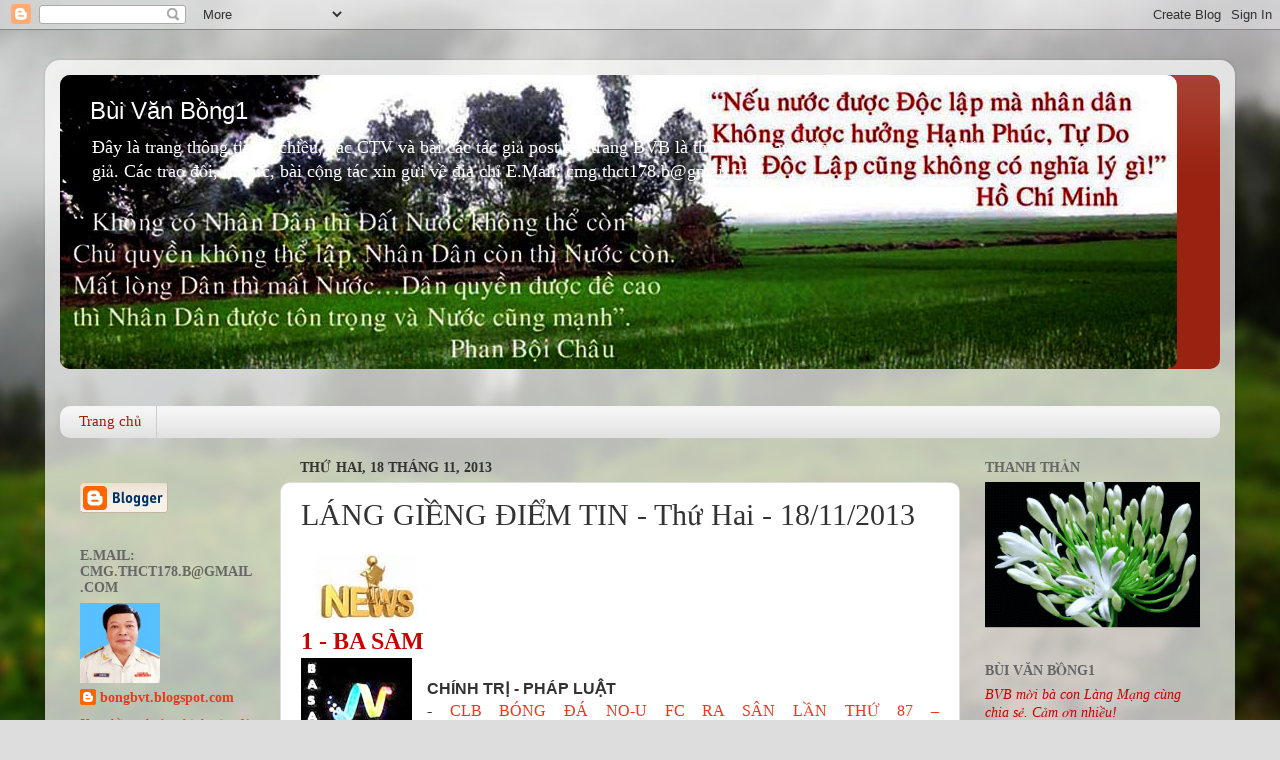

--- FILE ---
content_type: text/html; charset=UTF-8
request_url: https://bongbvt.blogspot.com/2013/11/lang-gieng-iem-tin-thu-hai-18112013.html
body_size: 54212
content:
<!DOCTYPE html>
<html class='v2' dir='ltr' lang='vi'>
<head>
<link href='https://www.blogger.com/static/v1/widgets/335934321-css_bundle_v2.css' rel='stylesheet' type='text/css'/>
<meta content='width=1100' name='viewport'/>
<meta content='text/html; charset=UTF-8' http-equiv='Content-Type'/>
<meta content='blogger' name='generator'/>
<link href='https://bongbvt.blogspot.com/favicon.ico' rel='icon' type='image/x-icon'/>
<link href='https://bongbvt.blogspot.com/2013/11/lang-gieng-iem-tin-thu-hai-18112013.html' rel='canonical'/>
<link rel="alternate" type="application/atom+xml" title="Bùi Văn Bồng1 - Atom" href="https://bongbvt.blogspot.com/feeds/posts/default" />
<link rel="alternate" type="application/rss+xml" title="Bùi Văn Bồng1 - RSS" href="https://bongbvt.blogspot.com/feeds/posts/default?alt=rss" />
<link rel="service.post" type="application/atom+xml" title="Bùi Văn Bồng1 - Atom" href="https://www.blogger.com/feeds/8684811555254451939/posts/default" />

<link rel="alternate" type="application/atom+xml" title="Bùi Văn Bồng1 - Atom" href="https://bongbvt.blogspot.com/feeds/9081153243873680176/comments/default" />
<!--Can't find substitution for tag [blog.ieCssRetrofitLinks]-->
<link href='https://blogger.googleusercontent.com/img/b/R29vZ2xl/AVvXsEjPYsLpKyLk-5bOXCJm-Q5ziND_DXJn6FtxMkJXViYL6ZXEe6UkxOWSVRcec68sECCRmz4duCbY_jFunNwGTEo-ylpxRGXAhrLkdkKtHZxBQoZBPEQ068_qHF9x9oT-quDdruxdEeRI4HM/s1600/diemtin2.jpg' rel='image_src'/>
<meta content='https://bongbvt.blogspot.com/2013/11/lang-gieng-iem-tin-thu-hai-18112013.html' property='og:url'/>
<meta content='LÁNG GIỀNG ĐIỂM TIN - Thứ Hai - 18/11/2013' property='og:title'/>
<meta content='' property='og:description'/>
<meta content='https://blogger.googleusercontent.com/img/b/R29vZ2xl/AVvXsEjPYsLpKyLk-5bOXCJm-Q5ziND_DXJn6FtxMkJXViYL6ZXEe6UkxOWSVRcec68sECCRmz4duCbY_jFunNwGTEo-ylpxRGXAhrLkdkKtHZxBQoZBPEQ068_qHF9x9oT-quDdruxdEeRI4HM/w1200-h630-p-k-no-nu/diemtin2.jpg' property='og:image'/>
<title>Bùi Văn Bồng1: LÁNG GIỀNG ĐIỂM TIN - Thứ Hai - 18/11/2013</title>
<style id='page-skin-1' type='text/css'><!--
/*-----------------------------------------------
Blogger Template Style
Name:     Picture Window
Designer: Blogger
URL:      www.blogger.com
----------------------------------------------- */
/* Content
----------------------------------------------- */
body {
font: normal normal 15px 'Times New Roman', Times, FreeSerif, serif;
color: #333333;
background: #dddddd url(//themes.googleusercontent.com/image?id=1fupio4xM9eVxyr-k5QC5RiCJlYR35r9dXsp63RKsKt64v33poi2MvnjkX_1MULBY8BsT) repeat-x fixed bottom center;
}
html body .region-inner {
min-width: 0;
max-width: 100%;
width: auto;
}
.content-outer {
font-size: 90%;
}
a:link {
text-decoration:none;
color: #f0361c;
}
a:visited {
text-decoration:none;
color: #f02a0a;
}
a:hover {
text-decoration:underline;
color: #f25116;
}
.content-outer {
background: transparent url(https://resources.blogblog.com/blogblog/data/1kt/transparent/white80.png) repeat scroll top left;
-moz-border-radius: 15px;
-webkit-border-radius: 15px;
-goog-ms-border-radius: 15px;
border-radius: 15px;
-moz-box-shadow: 0 0 3px rgba(0, 0, 0, .15);
-webkit-box-shadow: 0 0 3px rgba(0, 0, 0, .15);
-goog-ms-box-shadow: 0 0 3px rgba(0, 0, 0, .15);
box-shadow: 0 0 3px rgba(0, 0, 0, .15);
margin: 30px auto;
}
.content-inner {
padding: 15px;
}
/* Header
----------------------------------------------- */
.header-outer {
background: #992211 url(https://resources.blogblog.com/blogblog/data/1kt/transparent/header_gradient_shade.png) repeat-x scroll top left;
_background-image: none;
color: #ffffff;
-moz-border-radius: 10px;
-webkit-border-radius: 10px;
-goog-ms-border-radius: 10px;
border-radius: 10px;
}
.Header img, .Header #header-inner {
-moz-border-radius: 10px;
-webkit-border-radius: 10px;
-goog-ms-border-radius: 10px;
border-radius: 10px;
}
.header-inner .Header .titlewrapper,
.header-inner .Header .descriptionwrapper {
padding-left: 30px;
padding-right: 30px;
}
.Header h1 {
font: normal normal 24px Arial, Tahoma, Helvetica, FreeSans, sans-serif;
text-shadow: 1px 1px 3px rgba(0, 0, 0, 0.3);
}
.Header h1 a {
color: #ffffff;
}
.Header .description {
font-size: 130%;
}
/* Tabs
----------------------------------------------- */
.tabs-inner {
margin: .5em 0 0;
padding: 0;
}
.tabs-inner .section {
margin: 0;
}
.tabs-inner .widget ul {
padding: 0;
background: #f5f5f5 url(https://resources.blogblog.com/blogblog/data/1kt/transparent/tabs_gradient_shade.png) repeat scroll bottom;
-moz-border-radius: 10px;
-webkit-border-radius: 10px;
-goog-ms-border-radius: 10px;
border-radius: 10px;
}
.tabs-inner .widget li {
border: none;
}
.tabs-inner .widget li a {
display: inline-block;
padding: .5em 1em;
margin-right: 0;
color: #992211;
font: normal normal 15px 'Times New Roman', Times, FreeSerif, serif;
-moz-border-radius: 0 0 0 0;
-webkit-border-top-left-radius: 0;
-webkit-border-top-right-radius: 0;
-goog-ms-border-radius: 0 0 0 0;
border-radius: 0 0 0 0;
background: transparent none no-repeat scroll top left;
border-right: 1px solid #cccccc;
}
.tabs-inner .widget li:first-child a {
padding-left: 1.25em;
-moz-border-radius-topleft: 10px;
-moz-border-radius-bottomleft: 10px;
-webkit-border-top-left-radius: 10px;
-webkit-border-bottom-left-radius: 10px;
-goog-ms-border-top-left-radius: 10px;
-goog-ms-border-bottom-left-radius: 10px;
border-top-left-radius: 10px;
border-bottom-left-radius: 10px;
}
.tabs-inner .widget li.selected a,
.tabs-inner .widget li a:hover {
position: relative;
z-index: 1;
background: #ffffff url(https://resources.blogblog.com/blogblog/data/1kt/transparent/tabs_gradient_shade.png) repeat scroll bottom;
color: #000000;
-moz-box-shadow: 0 0 0 rgba(0, 0, 0, .15);
-webkit-box-shadow: 0 0 0 rgba(0, 0, 0, .15);
-goog-ms-box-shadow: 0 0 0 rgba(0, 0, 0, .15);
box-shadow: 0 0 0 rgba(0, 0, 0, .15);
}
/* Headings
----------------------------------------------- */
h2 {
font: normal bold 100% 'Times New Roman', Times, FreeSerif, serif;
text-transform: uppercase;
color: #666666;
margin: .5em 0;
}
/* Main
----------------------------------------------- */
.main-outer {
background: transparent none repeat scroll top center;
-moz-border-radius: 0 0 0 0;
-webkit-border-top-left-radius: 0;
-webkit-border-top-right-radius: 0;
-webkit-border-bottom-left-radius: 0;
-webkit-border-bottom-right-radius: 0;
-goog-ms-border-radius: 0 0 0 0;
border-radius: 0 0 0 0;
-moz-box-shadow: 0 0 0 rgba(0, 0, 0, .15);
-webkit-box-shadow: 0 0 0 rgba(0, 0, 0, .15);
-goog-ms-box-shadow: 0 0 0 rgba(0, 0, 0, .15);
box-shadow: 0 0 0 rgba(0, 0, 0, .15);
}
.main-inner {
padding: 15px 5px 20px;
}
.main-inner .column-center-inner {
padding: 0 0;
}
.main-inner .column-left-inner {
padding-left: 0;
}
.main-inner .column-right-inner {
padding-right: 0;
}
/* Posts
----------------------------------------------- */
h3.post-title {
margin: 0;
font: normal normal 30px 'Times New Roman', Times, FreeSerif, serif;
}
.comments h4 {
margin: 1em 0 0;
font: normal normal 30px 'Times New Roman', Times, FreeSerif, serif;
}
.date-header span {
color: #333333;
}
.post-outer {
background-color: #ffffff;
border: solid 1px #dddddd;
-moz-border-radius: 10px;
-webkit-border-radius: 10px;
border-radius: 10px;
-goog-ms-border-radius: 10px;
padding: 15px 20px;
margin: 0 -20px 20px;
}
.post-body {
line-height: 1.4;
font-size: 110%;
position: relative;
}
.post-header {
margin: 0 0 1.5em;
color: #999999;
line-height: 1.6;
}
.post-footer {
margin: .5em 0 0;
color: #999999;
line-height: 1.6;
}
#blog-pager {
font-size: 140%
}
#comments .comment-author {
padding-top: 1.5em;
border-top: dashed 1px #ccc;
border-top: dashed 1px rgba(128, 128, 128, .5);
background-position: 0 1.5em;
}
#comments .comment-author:first-child {
padding-top: 0;
border-top: none;
}
.avatar-image-container {
margin: .2em 0 0;
}
/* Comments
----------------------------------------------- */
.comments .comments-content .icon.blog-author {
background-repeat: no-repeat;
background-image: url([data-uri]);
}
.comments .comments-content .loadmore a {
border-top: 1px solid #f25116;
border-bottom: 1px solid #f25116;
}
.comments .continue {
border-top: 2px solid #f25116;
}
/* Widgets
----------------------------------------------- */
.widget ul, .widget #ArchiveList ul.flat {
padding: 0;
list-style: none;
}
.widget ul li, .widget #ArchiveList ul.flat li {
border-top: dashed 1px #ccc;
border-top: dashed 1px rgba(128, 128, 128, .5);
}
.widget ul li:first-child, .widget #ArchiveList ul.flat li:first-child {
border-top: none;
}
.widget .post-body ul {
list-style: disc;
}
.widget .post-body ul li {
border: none;
}
/* Footer
----------------------------------------------- */
.footer-outer {
color:#eeeeee;
background: transparent url(https://resources.blogblog.com/blogblog/data/1kt/transparent/black50.png) repeat scroll top left;
-moz-border-radius: 10px 10px 10px 10px;
-webkit-border-top-left-radius: 10px;
-webkit-border-top-right-radius: 10px;
-webkit-border-bottom-left-radius: 10px;
-webkit-border-bottom-right-radius: 10px;
-goog-ms-border-radius: 10px 10px 10px 10px;
border-radius: 10px 10px 10px 10px;
-moz-box-shadow: 0 0 0 rgba(0, 0, 0, .15);
-webkit-box-shadow: 0 0 0 rgba(0, 0, 0, .15);
-goog-ms-box-shadow: 0 0 0 rgba(0, 0, 0, .15);
box-shadow: 0 0 0 rgba(0, 0, 0, .15);
}
.footer-inner {
padding: 10px 5px 20px;
}
.footer-outer a {
color: #ffffdd;
}
.footer-outer a:visited {
color: #cccc99;
}
.footer-outer a:hover {
color: #ffffff;
}
.footer-outer .widget h2 {
color: #bbbbbb;
}
/* Mobile
----------------------------------------------- */
html body.mobile {
height: auto;
}
html body.mobile {
min-height: 480px;
background-size: 100% auto;
}
.mobile .body-fauxcolumn-outer {
background: transparent none repeat scroll top left;
}
html .mobile .mobile-date-outer, html .mobile .blog-pager {
border-bottom: none;
background: transparent none repeat scroll top center;
margin-bottom: 10px;
}
.mobile .date-outer {
background: transparent none repeat scroll top center;
}
.mobile .header-outer, .mobile .main-outer,
.mobile .post-outer, .mobile .footer-outer {
-moz-border-radius: 0;
-webkit-border-radius: 0;
-goog-ms-border-radius: 0;
border-radius: 0;
}
.mobile .content-outer,
.mobile .main-outer,
.mobile .post-outer {
background: inherit;
border: none;
}
.mobile .content-outer {
font-size: 100%;
}
.mobile-link-button {
background-color: #f0361c;
}
.mobile-link-button a:link, .mobile-link-button a:visited {
color: #ffffff;
}
.mobile-index-contents {
color: #333333;
}
.mobile .tabs-inner .PageList .widget-content {
background: #ffffff url(https://resources.blogblog.com/blogblog/data/1kt/transparent/tabs_gradient_shade.png) repeat scroll bottom;
color: #000000;
}
.mobile .tabs-inner .PageList .widget-content .pagelist-arrow {
border-left: 1px solid #cccccc;
}

--></style>
<style id='template-skin-1' type='text/css'><!--
body {
min-width: 1190px;
}
.content-outer, .content-fauxcolumn-outer, .region-inner {
min-width: 1190px;
max-width: 1190px;
_width: 1190px;
}
.main-inner .columns {
padding-left: 220px;
padding-right: 260px;
}
.main-inner .fauxcolumn-center-outer {
left: 220px;
right: 260px;
/* IE6 does not respect left and right together */
_width: expression(this.parentNode.offsetWidth -
parseInt("220px") -
parseInt("260px") + 'px');
}
.main-inner .fauxcolumn-left-outer {
width: 220px;
}
.main-inner .fauxcolumn-right-outer {
width: 260px;
}
.main-inner .column-left-outer {
width: 220px;
right: 100%;
margin-left: -220px;
}
.main-inner .column-right-outer {
width: 260px;
margin-right: -260px;
}
#layout {
min-width: 0;
}
#layout .content-outer {
min-width: 0;
width: 800px;
}
#layout .region-inner {
min-width: 0;
width: auto;
}
body#layout div.add_widget {
padding: 8px;
}
body#layout div.add_widget a {
margin-left: 32px;
}
--></style>
<style>
    body {background-image:url(\/\/themes.googleusercontent.com\/image?id=1fupio4xM9eVxyr-k5QC5RiCJlYR35r9dXsp63RKsKt64v33poi2MvnjkX_1MULBY8BsT);}
    
@media (max-width: 200px) { body {background-image:url(\/\/themes.googleusercontent.com\/image?id=1fupio4xM9eVxyr-k5QC5RiCJlYR35r9dXsp63RKsKt64v33poi2MvnjkX_1MULBY8BsT&options=w200);}}
@media (max-width: 400px) and (min-width: 201px) { body {background-image:url(\/\/themes.googleusercontent.com\/image?id=1fupio4xM9eVxyr-k5QC5RiCJlYR35r9dXsp63RKsKt64v33poi2MvnjkX_1MULBY8BsT&options=w400);}}
@media (max-width: 800px) and (min-width: 401px) { body {background-image:url(\/\/themes.googleusercontent.com\/image?id=1fupio4xM9eVxyr-k5QC5RiCJlYR35r9dXsp63RKsKt64v33poi2MvnjkX_1MULBY8BsT&options=w800);}}
@media (max-width: 1200px) and (min-width: 801px) { body {background-image:url(\/\/themes.googleusercontent.com\/image?id=1fupio4xM9eVxyr-k5QC5RiCJlYR35r9dXsp63RKsKt64v33poi2MvnjkX_1MULBY8BsT&options=w1200);}}
/* Last tag covers anything over one higher than the previous max-size cap. */
@media (min-width: 1201px) { body {background-image:url(\/\/themes.googleusercontent.com\/image?id=1fupio4xM9eVxyr-k5QC5RiCJlYR35r9dXsp63RKsKt64v33poi2MvnjkX_1MULBY8BsT&options=w1600);}}
  </style>
<link href='https://www.blogger.com/dyn-css/authorization.css?targetBlogID=8684811555254451939&amp;zx=44ad5b2e-2cf0-4289-8456-ca7d0ad83d35' media='none' onload='if(media!=&#39;all&#39;)media=&#39;all&#39;' rel='stylesheet'/><noscript><link href='https://www.blogger.com/dyn-css/authorization.css?targetBlogID=8684811555254451939&amp;zx=44ad5b2e-2cf0-4289-8456-ca7d0ad83d35' rel='stylesheet'/></noscript>
<meta name='google-adsense-platform-account' content='ca-host-pub-1556223355139109'/>
<meta name='google-adsense-platform-domain' content='blogspot.com'/>

<!-- data-ad-client=ca-pub-6845931814482369 -->

</head>
<body class='loading variant-shade'>
<div class='navbar section' id='navbar' name='Thanh điều hướng'><div class='widget Navbar' data-version='1' id='Navbar1'><script type="text/javascript">
    function setAttributeOnload(object, attribute, val) {
      if(window.addEventListener) {
        window.addEventListener('load',
          function(){ object[attribute] = val; }, false);
      } else {
        window.attachEvent('onload', function(){ object[attribute] = val; });
      }
    }
  </script>
<div id="navbar-iframe-container"></div>
<script type="text/javascript" src="https://apis.google.com/js/platform.js"></script>
<script type="text/javascript">
      gapi.load("gapi.iframes:gapi.iframes.style.bubble", function() {
        if (gapi.iframes && gapi.iframes.getContext) {
          gapi.iframes.getContext().openChild({
              url: 'https://www.blogger.com/navbar/8684811555254451939?po\x3d9081153243873680176\x26origin\x3dhttps://bongbvt.blogspot.com',
              where: document.getElementById("navbar-iframe-container"),
              id: "navbar-iframe"
          });
        }
      });
    </script><script type="text/javascript">
(function() {
var script = document.createElement('script');
script.type = 'text/javascript';
script.src = '//pagead2.googlesyndication.com/pagead/js/google_top_exp.js';
var head = document.getElementsByTagName('head')[0];
if (head) {
head.appendChild(script);
}})();
</script>
</div></div>
<div class='body-fauxcolumns'>
<div class='fauxcolumn-outer body-fauxcolumn-outer'>
<div class='cap-top'>
<div class='cap-left'></div>
<div class='cap-right'></div>
</div>
<div class='fauxborder-left'>
<div class='fauxborder-right'></div>
<div class='fauxcolumn-inner'>
</div>
</div>
<div class='cap-bottom'>
<div class='cap-left'></div>
<div class='cap-right'></div>
</div>
</div>
</div>
<div class='content'>
<div class='content-fauxcolumns'>
<div class='fauxcolumn-outer content-fauxcolumn-outer'>
<div class='cap-top'>
<div class='cap-left'></div>
<div class='cap-right'></div>
</div>
<div class='fauxborder-left'>
<div class='fauxborder-right'></div>
<div class='fauxcolumn-inner'>
</div>
</div>
<div class='cap-bottom'>
<div class='cap-left'></div>
<div class='cap-right'></div>
</div>
</div>
</div>
<div class='content-outer'>
<div class='content-cap-top cap-top'>
<div class='cap-left'></div>
<div class='cap-right'></div>
</div>
<div class='fauxborder-left content-fauxborder-left'>
<div class='fauxborder-right content-fauxborder-right'></div>
<div class='content-inner'>
<header>
<div class='header-outer'>
<div class='header-cap-top cap-top'>
<div class='cap-left'></div>
<div class='cap-right'></div>
</div>
<div class='fauxborder-left header-fauxborder-left'>
<div class='fauxborder-right header-fauxborder-right'></div>
<div class='region-inner header-inner'>
<div class='header section' id='header' name='Tiêu đề'><div class='widget Header' data-version='1' id='Header1'>
<div id='header-inner' style='background-image: url("https://blogger.googleusercontent.com/img/b/R29vZ2xl/AVvXsEi8Lg5py_IALCw7RWKsM3o05zIwP_vvotNKoPRtL509WB3kHQCPr558EPAq8c51WOTEHe9LqqroHc3GgNoK2mpf-OOUm1QN04W6jpUWRRLFgC6hpxYJyiKjfRAu822ZNty2xLWbO6ldo_M/s1600/1A_bongbv-11-+2013.jpg"); background-position: left; width: 1117px; min-height: 294px; _height: 294px; background-repeat: no-repeat; '>
<div class='titlewrapper' style='background: transparent'>
<h1 class='title' style='background: transparent; border-width: 0px'>
<a href='https://bongbvt.blogspot.com/'>
Bùi Văn Bồng1
</a>
</h1>
</div>
<div class='descriptionwrapper'>
<p class='description'><span>Đây là trang thông tin đa chiều, các CTV và bài các tác giả post lên trang BVB là thể hiện quan điểm, tư tưởng, nhận thức riêng của các tác giả. 
Các trao đổi, tin tức, bài cộng tác xin gửi về địa chỉ E.Mail: cmg.thct178.b@gmail.com
</span></p>
</div>
</div>
</div></div>
</div>
</div>
<div class='header-cap-bottom cap-bottom'>
<div class='cap-left'></div>
<div class='cap-right'></div>
</div>
</div>
</header>
<div class='tabs-outer'>
<div class='tabs-cap-top cap-top'>
<div class='cap-left'></div>
<div class='cap-right'></div>
</div>
<div class='fauxborder-left tabs-fauxborder-left'>
<div class='fauxborder-right tabs-fauxborder-right'></div>
<div class='region-inner tabs-inner'>
<div class='tabs section' id='crosscol' name='Trên tất cả các cột'><div class='widget Translate' data-version='1' id='Translate1'>
<h2 class='title'>Translate</h2>
<div id='google_translate_element'></div>
<script>
    function googleTranslateElementInit() {
      new google.translate.TranslateElement({
        pageLanguage: 'vi',
        autoDisplay: 'true',
        layout: google.translate.TranslateElement.InlineLayout.VERTICAL
      }, 'google_translate_element');
    }
  </script>
<script src='//translate.google.com/translate_a/element.js?cb=googleTranslateElementInit'></script>
<div class='clear'></div>
</div></div>
<div class='tabs section' id='crosscol-overflow' name='Cross-Column 2'><div class='widget PageList' data-version='1' id='PageList1'>
<h2>Trang BVB1</h2>
<div class='widget-content'>
<ul>
<li>
<a href='https://bongbvt.blogspot.com/'>Trang chủ</a>
</li>
</ul>
<div class='clear'></div>
</div>
</div></div>
</div>
</div>
<div class='tabs-cap-bottom cap-bottom'>
<div class='cap-left'></div>
<div class='cap-right'></div>
</div>
</div>
<div class='main-outer'>
<div class='main-cap-top cap-top'>
<div class='cap-left'></div>
<div class='cap-right'></div>
</div>
<div class='fauxborder-left main-fauxborder-left'>
<div class='fauxborder-right main-fauxborder-right'></div>
<div class='region-inner main-inner'>
<div class='columns fauxcolumns'>
<div class='fauxcolumn-outer fauxcolumn-center-outer'>
<div class='cap-top'>
<div class='cap-left'></div>
<div class='cap-right'></div>
</div>
<div class='fauxborder-left'>
<div class='fauxborder-right'></div>
<div class='fauxcolumn-inner'>
</div>
</div>
<div class='cap-bottom'>
<div class='cap-left'></div>
<div class='cap-right'></div>
</div>
</div>
<div class='fauxcolumn-outer fauxcolumn-left-outer'>
<div class='cap-top'>
<div class='cap-left'></div>
<div class='cap-right'></div>
</div>
<div class='fauxborder-left'>
<div class='fauxborder-right'></div>
<div class='fauxcolumn-inner'>
</div>
</div>
<div class='cap-bottom'>
<div class='cap-left'></div>
<div class='cap-right'></div>
</div>
</div>
<div class='fauxcolumn-outer fauxcolumn-right-outer'>
<div class='cap-top'>
<div class='cap-left'></div>
<div class='cap-right'></div>
</div>
<div class='fauxborder-left'>
<div class='fauxborder-right'></div>
<div class='fauxcolumn-inner'>
</div>
</div>
<div class='cap-bottom'>
<div class='cap-left'></div>
<div class='cap-right'></div>
</div>
</div>
<!-- corrects IE6 width calculation -->
<div class='columns-inner'>
<div class='column-center-outer'>
<div class='column-center-inner'>
<div class='main section' id='main' name='Số điện thoại chính'><div class='widget Blog' data-version='1' id='Blog1'>
<div class='blog-posts hfeed'>

          <div class="date-outer">
        
<h2 class='date-header'><span>Thứ Hai, 18 tháng 11, 2013</span></h2>

          <div class="date-posts">
        
<div class='post-outer'>
<div class='post hentry uncustomized-post-template' itemprop='blogPost' itemscope='itemscope' itemtype='http://schema.org/BlogPosting'>
<meta content='https://blogger.googleusercontent.com/img/b/R29vZ2xl/AVvXsEjPYsLpKyLk-5bOXCJm-Q5ziND_DXJn6FtxMkJXViYL6ZXEe6UkxOWSVRcec68sECCRmz4duCbY_jFunNwGTEo-ylpxRGXAhrLkdkKtHZxBQoZBPEQ068_qHF9x9oT-quDdruxdEeRI4HM/s1600/diemtin2.jpg' itemprop='image_url'/>
<meta content='8684811555254451939' itemprop='blogId'/>
<meta content='9081153243873680176' itemprop='postId'/>
<a name='9081153243873680176'></a>
<h3 class='post-title entry-title' itemprop='name'>
LÁNG GIỀNG ĐIỂM TIN - Thứ Hai - 18/11/2013
</h3>
<div class='post-header'>
<div class='post-header-line-1'></div>
</div>
<div class='post-body entry-content' id='post-body-9081153243873680176' itemprop='description articleBody'>
<div class="separator" style="clear: both; text-align: left;">
<a href="https://blogger.googleusercontent.com/img/b/R29vZ2xl/AVvXsEjPYsLpKyLk-5bOXCJm-Q5ziND_DXJn6FtxMkJXViYL6ZXEe6UkxOWSVRcec68sECCRmz4duCbY_jFunNwGTEo-ylpxRGXAhrLkdkKtHZxBQoZBPEQ068_qHF9x9oT-quDdruxdEeRI4HM/s1600/diemtin2.jpg" imageanchor="1" style="margin-left: 1em; margin-right: 1em;"><img border="0" src="https://blogger.googleusercontent.com/img/b/R29vZ2xl/AVvXsEjPYsLpKyLk-5bOXCJm-Q5ziND_DXJn6FtxMkJXViYL6ZXEe6UkxOWSVRcec68sECCRmz4duCbY_jFunNwGTEo-ylpxRGXAhrLkdkKtHZxBQoZBPEQ068_qHF9x9oT-quDdruxdEeRI4HM/s1600/diemtin2.jpg" /></a></div>
<a name="more"></a><b><span style="color: #cc0000; font-size: x-large;">1 - BA SÀM&nbsp;</span></b><br />
<a href="https://blogger.googleusercontent.com/img/b/R29vZ2xl/AVvXsEgwvLGIe8hKVsh-BLe_SU7MntfLGrL8WRp1pSExI6xTeNHoO6vAN6k9e-0LclYFnlZvT0vCDY3eVoV4ihyfgWU4osnLwoCahI7IczwLSPGK5pSVtQ7wTDHJy3iOJ_iSlM6CbtY01UGoXVQ/s1600/basam.jpg" imageanchor="1" style="clear: left; float: left; margin-bottom: 1em; margin-right: 1em;"><img border="0" src="https://blogger.googleusercontent.com/img/b/R29vZ2xl/AVvXsEgwvLGIe8hKVsh-BLe_SU7MntfLGrL8WRp1pSExI6xTeNHoO6vAN6k9e-0LclYFnlZvT0vCDY3eVoV4ihyfgWU4osnLwoCahI7IczwLSPGK5pSVtQ7wTDHJy3iOJ_iSlM6CbtY01UGoXVQ/s1600/basam.jpg" /></a><br />
<div class="MsoNormal" style="text-align: justify;">
<span style="font-size: 12.0pt;"><span style="font-family: Verdana, sans-serif;"><b>CHÍNH
TRỊ - PHÁP LUẬT </b></span><o:p></o:p></span></div>
<div class="MsoNormal" style="text-align: justify;">
<span style="font-size: 12.0pt;">-&nbsp;<a href="http://translate.googleusercontent.com/translate_c?anno=2&amp;depth=1&amp;hl=vi&amp;rurl=translate.google.com.vn&amp;sandbox=0&amp;sl=en&amp;tl=vi&amp;u=http://thanhvdgt1.blogspot.com/2013/11/clb-bong-no-u-fc-ra-san-lan-thu-87.html&amp;usg=ALkJrhiwAVv0Ktbu4yG4_ALRI0Mu8aEI0A" target="_blank" title=" Tuần này No-U FC có trận giao hữu với đội bóng xứ Nghệ: Thanh Chương FC. Tuy là một buổi chiều chủ nhật thường lệ của NO-U FC nhưng đã có một trận đấu giao hữu rất sôi nổi, kịch tính đến phút chót và tỷ số là 3:3. Vui nhất vẫn là hôm nay cổ động viên đến">CLB
BÓNG ĐÁ NO-U FC RA SÂN LẦN THỨ 87 &#8211; 17/11/2013</a>&nbsp;(Thành).&nbsp;=&gt;<o:p></o:p></span></div>
<div class="MsoNormal" style="text-align: justify;">
<span style="font-size: 12.0pt;">-&nbsp;<a href="http://translate.googleusercontent.com/translate_c?anno=2&amp;depth=1&amp;hl=vi&amp;rurl=translate.google.com.vn&amp;sandbox=0&amp;sl=en&amp;tl=vi&amp;u=http://sggp.org.vn/xahoi/2013/11/332666/&amp;usg=ALkJrhjxdPzSTYEzp9dr1r049P3YuvKFFQ" target="_blank" title="Từ đầu năm 2013 đến nay, Ủy ban MTTQVN TPHCM đã vận động các tập thể, cá nhân đóng góp ủng hộ hơn 21,5 tỷ đồng cho Quỹ &#8220;Vì Trường Sa thân yêu - Vì tuyến đầu Tổ quốc&#8221;. Riêng chương trình vận động gửi tin nhắn ủng hộ quỹ này do UBMTTQ TP và Đài Truyền hình ">TPHCM
ủng hộ Trường Sa 26 tỷ đồng</a>&nbsp;(SGGP).<o:p></o:p></span></div>
<div class="MsoNormal" style="text-align: justify;">
<span style="font-size: 12.0pt;">-&nbsp;<a href="http://translate.googleusercontent.com/translate_c?anno=2&amp;depth=1&amp;hl=vi&amp;rurl=translate.google.com.vn&amp;sandbox=0&amp;sl=en&amp;tl=vi&amp;u=http://baodatviet.vn/the-gioi/tin-tuc-24h/nhom-nguoi-hong-kong-xam-pham-truong-sa-viet-nam-khong-thanh-2359938/&amp;usg=ALkJrhiHrfhtcJuhYTbeyF_4osOQGyRj_A" target="_blank" title="Hôm 16/11, tờ Bưu điện Hoa Nam đưa tin, nhóm người Hong Kong tổ chức đi đánh cá và hoạt động trái phép trên Biển Đông và vùng biển Trường Sa (thuộc chủ quyền Việt Nam) tiếp tục bị chính quyền sở tại ngăn chặn.">Nhóm
người Hong Kong xâm phạm Trường Sa, Việt Nam không thành</a>&nbsp;(ĐV).<o:p></o:p></span></div>
<div class="MsoNormal" style="text-align: justify;">
<span style="font-size: 12.0pt;">-&nbsp;<a href="http://translate.googleusercontent.com/translate_c?anno=2&amp;depth=1&amp;hl=vi&amp;rurl=translate.google.com.vn&amp;sandbox=0&amp;sl=en&amp;tl=vi&amp;u=http://soha.vn/quan-su/tq-co-the-nhan-khung-hoang-sau-bao-haiyan-de-gam-nham-bien-dong-20131117122238929.htm&amp;usg=ALkJrhg-bE-GK8z5B5TML8rMUqMU9SIFNQ" target="_blank" title="Tiến sĩ Craig Hooper cho rằng Trung Quốc có thể lợi dụng thảm cảnh của Philippines sau siêu bão Haiyan để thực hiện mưu đồ mở rộng xâm lấn Biển Đông.">&#8220;TQ
có thể nhân khủng hoảng sau bão Haiyan để gặm nhấm Biển Đông&#8221;</a>&nbsp;(Soha).<o:p></o:p></span></div>
<div class="MsoNormal" style="text-align: justify;">
<span style="font-size: 12.0pt;">-&nbsp;<a href="http://giaoduc.net.vn/giao-duc-quoc-phong/giao-su-singapore-hoan-nghenh-nhat-ban-tiep-tuc-can-thiep-bien-dong/325664.gd" target="_blank" title="Các nước ASEAN cơ bản hoan nghênh Nhật Bản phát huy vai trò trong các vấn đề an ninh khu vực, trong đó có Biển Đông.">Giáo
sư Singapore hoan nghênh Nhật Bản tiếp tục can thiệp Biển Đông</a>&nbsp;(GDVN).&nbsp;-&nbsp;<a href="http://translate.googleusercontent.com/translate_c?anno=2&amp;depth=1&amp;hl=vi&amp;rurl=translate.google.com.vn&amp;sandbox=0&amp;sl=en&amp;tl=vi&amp;u=http://vnexpress.net/tin-tuc/the-gioi/chien-dau-co-nhat-chan-may-bay-do-tham-trung-quoc-2911445.html&amp;usg=ALkJrhgQHMdWzzaReiadhf6n25D4yWri3w" target="_blank" title="Một máy bay trinh sát Trung Quốc hôm qua bay gần chuỗi đảo tranh chấp với Nhật trên biển Hoa Đông, khiến lực lượng phòng không Nhật phải triển khai chiến đấu cơ ngăn chặn.">Chiến
đấu cơ Nhật chặn máy bay do thám Trung Quốc</a>&nbsp;(VNE).<o:p></o:p></span></div>
<div class="MsoNormal" style="text-align: justify;">
<span style="font-size: 12.0pt;">-&nbsp;<a href="http://translate.googleusercontent.com/translate_c?anno=2&amp;depth=1&amp;hl=vi&amp;rurl=translate.google.com.vn&amp;sandbox=0&amp;sl=en&amp;tl=vi&amp;u=http://nguoibuongio1972.blogspot.com/2013/11/nguoi-ap-chan-giua-em.html&amp;usg=ALkJrhh-VP5SA6zARiC6MZqePtfCLioxqw" target="_blank" title=" Năm ngoái tôi cho Tí Hớn vào thăm bác Hằng ở Vũng Tàu, bác mới ở trại giam Thanh Hà về. Ở nhà bác Hằng lại gặp bạn bè Vũng Tàu, Bà Rịa sang chơi. Ngồi uống chén rượu thì say, tôi lết vào phòng nằm quay ra ngủ. Nửa đêm thấy động trên người, mở mắt nhìn. T">Người
đắp chăn giữa đêm</a>&nbsp;(Người Buôn Gió).<o:p></o:p></span></div>
<div class="MsoNormal" style="text-align: justify;">
<span style="font-size: 12.0pt;">-&nbsp;<a href="http://translate.googleusercontent.com/translate_c?anno=2&amp;depth=1&amp;hl=vi&amp;rurl=translate.google.com.vn&amp;sandbox=0&amp;sl=en&amp;tl=vi&amp;u=http://danlambaovn.blogspot.com/2013/11/vnpt-dung-thu-oan-oan-can-thiep-chuyen.html&amp;usg=ALkJrhjt8nvq5yZGbBVBJwxoscPQ1HmdiA" target="_blank" title=" Bắt đầu từ trưa hôm nay, 17/11/2013, nhà cung cấp dịch vụ Internet VNPT (thuộc Tập đoàn Bưu chính Viễn thông Việt Nam) đã sử dụng nhiều biện pháp để can thiệp kỹ thuật, cố tình chuyển hướng các truy cập Dân Làm Báo dẫn sang một trang web khác. Hành vi tr">VNPT
dùng thủ đoạn can thiệp, chuyển hướng các truy cập đối với Dân Làm Báo</a>&nbsp;(DLB).<o:p></o:p></span></div>
<div class="MsoNormal" style="text-align: justify;">
<span style="font-size: 12.0pt;">-
JB Nguyễn Hữu Vinh:&nbsp;<a href="http://translate.googleusercontent.com/translate_c?anno=2&amp;depth=1&amp;hl=vi&amp;rurl=translate.google.com.vn&amp;sandbox=0&amp;sl=en&amp;tl=vi&amp;u=http://rfavietnam.com/node/1853&amp;usg=ALkJrhiYfPHsl4TyQsERvmDXJR-fWUa90g" target="_blank" title="Không chỉ có các thời kỳ bị bách hại qua các triều đại phong kiến, lịch sử của Giáo hội Công giáo Việt Nam là lịch sử của các cuộc bách hại khủng khiếp, con số hàng trăm ngàn người đã chấp nhận cái chết để làm chứng cho Chúa đã nói lên điều đó.  Thế nhưng">Thái
Hà: Hướng đến các nạn nhân trong lao tù cộng sản và bão lụt ở Philippines</a>&nbsp;(Blog
RFA).<o:p></o:p></span></div>
<div class="MsoNormal" style="text-align: justify;">
<span style="font-size: 12.0pt;">-&nbsp;<a href="http://translate.googleusercontent.com/translate_c?anno=2&amp;depth=1&amp;hl=vi&amp;rurl=translate.google.com.vn&amp;sandbox=0&amp;sl=en&amp;tl=vi&amp;u=http://danlambaovn.blogspot.com/2013/11/thay-gi-qua-viec-viet-nam-gia-nhap-hoi.html&amp;usg=ALkJrhiqjm9P7Pmfzu0vK88-XPMQ5jX1sA" target="_blank" title="Tôi biết, chắc không ít người đã bất bình về việc Việt Nam được vào Hội Đồng Nhân Quyền Liên Hiệp Quốc, nhất là những người hiện đang đấu tranh đòi nhân quyền cho Việt Nam. Và cũng có không ít người vui mừng vì đã có lớp áo khoác mới, có bộ mặt mới trẻ tr">Thấy
gì qua việc: Việt Nam gia nhập Hội Đồng Nhân Quyền Liên Hiệp Quốc</a>&nbsp;(DLB).&nbsp;-&nbsp;<a href="http://translate.googleusercontent.com/translate_c?anno=2&amp;depth=1&amp;hl=vi&amp;rurl=translate.google.com.vn&amp;sandbox=0&amp;sl=en&amp;tl=vi&amp;u=http://www.qdnd.vn/qdndsite/vi-VN/61/43/5/5/5/273435/Default.aspx&amp;usg=ALkJrhjEdyOI6HUG5_8il9etWA7IxunXxw" target="_blank" title="Những ngày gần đây, sự kiện Việt Nam trúng cử Hội đồng Nhân quyền LHQ với số phiếu cao nhất được bạn bè thế giới vui mừng đón nhận, coi đây là vinh dự, trách nhiệm, đồng thời là sự tin tưởng của LHQ vào chính sách bảo đảm quyền con người ở Việt Nam. Tuy n">Thành
tựu to lớn của Việt Nam trong bảo đảm quyền văn hóa của các dân tộc thiểu số</a>&nbsp;(QĐND).<o:p></o:p></span></div>
<div class="MsoNormal" style="text-align: justify;">
<span style="font-size: 12.0pt;">-
Chu Chi Nam:&nbsp;<a href="http://translate.googleusercontent.com/translate_c?anno=2&amp;depth=1&amp;hl=vi&amp;rurl=translate.google.com.vn&amp;sandbox=0&amp;sl=en&amp;tl=vi&amp;u=http://www.triethocduongpho.com/2013/11/15/hoc-thuyet-mac-le-da-khong-con-gia-tri-gi-nua/&amp;usg=ALkJrhhajQrwEXWJbohJEyOmfgfIQMky2A" target="_blank" title="Sau khi áp dụng hoàn toàn thất bại trong gần 2/3 thế kỷ, tại những nước được coi là cái nôi của nó như Đông Đức, quê của Karl Marx, như ở Nga Sô, quê của Lénine, chủ thuyết Mác Lê theo nguyên tắc là không còn giá trị gì nữa. Tuy nhiên vẫn còn có những ngư">Học
thuyết Karl Marx &#8211; Lenin đã không còn giá trị gì nữa</a>&nbsp;(TH Đường phố).&nbsp;-&nbsp;<a href="http://translate.googleusercontent.com/translate_c?anno=2&amp;depth=1&amp;hl=vi&amp;rurl=translate.google.com.vn&amp;sandbox=0&amp;sl=en&amp;tl=vi&amp;u=http://www.triethocduongpho.com/2013/11/15/dieu-kho-hieu-ve-mot-bai-viet/&amp;usg=ALkJrhiXBGBHhGDKhCxhRyjqXYM9YN7qTQ" target="_blank" title="Vấn đề &#8220;đi ngược lại những nguyên tắc căn bản của chủ nghĩa xã hội đó là tôn trọng tự do và dân chủ&#8221; và &#8220;hơn 100 triệu người chết, tất cả những nước cộng sản đều tụt hậu về đủ mọi mặt, là những nước vô cùng bất công, hoàn toàn đi ngược lại chủ đích ban đầ">Phản
biện bài viết &#8220;Học Thuyết Karl Marx &#8211; Lenin đã không còn giá trị&#8221;</a><o:p></o:p></span></div>
<div class="MsoNormal" style="text-align: justify;">
<span style="font-size: 12.0pt;">-&nbsp;<a href="http://translate.googleusercontent.com/translate_c?anno=2&amp;depth=1&amp;hl=vi&amp;rurl=translate.google.com.vn&amp;sandbox=0&amp;sl=en&amp;tl=vi&amp;u=http://danluan.org/tin-tuc/20131117/ba-ngoc-ban-tham-tra-vu-viec-nguyen-ai-quoc-o-quoc-te-cong-san&amp;usg=ALkJrhj5aRDl3brQzKkdZWXs3G4w92-Wbw" target="_blank" title="&#8220;Nguyễn Ái Quốc là người Cộng Sản Đông Dương đầu tiên, là người rất có uy tín giữa những người cộng sản, là người đã tổ chức các nhóm cộng sản đầu tiên trên cơ sở đó để thành lập Đảng Cộng Sản Đông Dương. Khi hợp nhất Đảng, Nguyễn Ái Quốc tự nhận mình là ">Bá
Ngọc &#8211; Ban Thẩm Tra vụ việc Nguyễn Ái Quốc ở Quốc Tế Cộng Sản</a>&nbsp;(Dân
Luận).<o:p></o:p></span></div>
<div class="MsoNormal" style="text-align: justify;">
<span style="font-size: 12.0pt;">-&nbsp;<a href="http://translate.googleusercontent.com/translate_c?anno=2&amp;depth=1&amp;hl=vi&amp;rurl=translate.google.com.vn&amp;sandbox=0&amp;sl=en&amp;tl=vi&amp;u=http://phivu2.blogspot.com/2013/11/sieu-bao-cong-san.html&amp;usg=ALkJrhiYhml3YnFhrOw_sWpkpoyOLj2pbw" target="_blank" title=" Một cơn bão dẫu cho có tàn phá khủng khiếp lắm như cơn bão Haiyan tàn phá Philippine vừa qua cũng chỉ giới hạn trong một phạm vi nào đó và chắc chắn rồi trong một thời gian ngắn với sự trợ giúp của quốc tế, những khó ">&#8220;Siêu
bão&#8221; Cộng Sản</a>&nbsp;(Phi Vũ).&nbsp;-&nbsp;<a href="http://translate.googleusercontent.com/translate_c?anno=2&amp;depth=1&amp;hl=vi&amp;rurl=translate.google.com.vn&amp;sandbox=0&amp;sl=en&amp;tl=vi&amp;u=http://www.ethongluan.org/index.php%3Foption%3Dcom_content%26view%3Darticle%26id%3D4809:th-gi-i-chung-ta-d-y-mau-thu-n-huynh-ng-c-tu-n%26catid%3D42&amp;usg=ALkJrhisVqAaI3aqIb3g0tBlsetiQLe6MA" target="_blank" title=" Đúng như lời Đức Đạt lai Lạt ma: &#8220;Cộng sản là loài cỏ độc mọc trên hoang tàn của chiến tranh&#8221;.  Sau đệ nhị thế chiến thế giới Tự do có cơ hội và khả năng để loại bỏ vĩnh viễn chủ nghĩa Cộng sản nhưng họ đã không làm như vậy và họ đã phải trả giá và buộc ">Thế
giới chúng ta đầy mâu thuẫn (Huỳnh Ngọc Tuấn)</a>&nbsp;(Thông Luận).&nbsp;&#8220;&nbsp;CSVN
lại không có đủ bản lĩnh và trí tuệ để đưa đất nước vượt qua thử thách này,
cộng với tâm thức nô lệ ngoại bang và lòng tham vô đáy chắc chắn họ sẽ tiếp tục
phạm sai lầm và tội ác và một phần trách nhiệm thuộc về Liên Hiệp quốc và các
siêu cường&nbsp;&#8220;.&nbsp;-&nbsp;<a href="http://translate.googleusercontent.com/translate_c?anno=2&amp;depth=1&amp;hl=vi&amp;rurl=translate.google.com.vn&amp;sandbox=0&amp;sl=en&amp;tl=vi&amp;u=http://danluan.org/tin-tuc/20131117/phan-chau-thanh-nuoc-nga-sup-do-vi-khong-the-tiep-tuc-doi-minh-va-doi-nguoi-thua&amp;usg=ALkJrhiyNM1kUdNM17DOSIomx40z4YAqXA" target="_blank" title="Buồn cười, là vì cách treo đầu dê bán thịt chó của bài viết. Nói là &#8220;cận cảnh nguyên nhân&#8221;, được hiểu là &#8220;nhìn cận cảnh&#8221; sự kiện để rút ra nguyên nhân của nó, nhưng lại chả có một bức tranh cận cảnh nào cả! Và vì thế, các nguyên nhân tướng Cương rút ra đề">Phan
Châu Thành &#8211; Nước Nga sụp đổ vì không thể tiếp tục dối mình và dối người, thưa
ông Lê Văn Cương!</a>&nbsp;(Dân Luận).<o:p></o:p></span></div>
<div class="MsoNormal" style="text-align: justify;">
<span style="font-size: 12.0pt;">-
Luật sư Vũ Đức Khanh:&nbsp;<a href="http://translate.googleusercontent.com/translate_c?anno=2&amp;depth=1&amp;hl=vi&amp;rurl=translate.google.com.vn&amp;sandbox=0&amp;sl=en&amp;tl=vi&amp;u=http://www.bbc.co.uk/vietnamese/forum/2013/11/131117_road_socialism.shtml&amp;usg=ALkJrhh8gg6SqnO1L73GZr3ZBLa6o2Hh3A" target="_blank" title="Người ta vẫn còn chờ xem liệu các nhà lãnh đạo cộng sản Việt Nam có hay không có một kế hoạch dài hạn cho đất nước. Tuy nhiên, nếu năm 2013 sắp qua này gợi lên điều gì thì đấy chính là con đường phía trước xem ra vẫn còn đầy bất trắc.">Việt
Nam: Hành trình bất định đến CNXH</a>&nbsp;(BBC).&nbsp;&#8220;Với việc chủ nghĩa đa
nguyên chính trị không tìm thấy chỗ đứng và đòi hỏi của công chúng về những cải
cách cơ bản bị bóp nghẹt, cũng như tình trạng thiếu một tầm nhìn dài hạn cho
Việt Nam, tương lai của đất nước này vẫn bất định&#8221;&nbsp;.<o:p></o:p></span></div>
<div class="MsoNormal" style="text-align: justify;">
<span style="font-size: 12.0pt;">-&nbsp;<a href="http://translate.googleusercontent.com/translate_c?anno=2&amp;depth=1&amp;hl=vi&amp;rurl=translate.google.com.vn&amp;sandbox=0&amp;sl=en&amp;tl=vi&amp;u=http://www.vietoneradio.com/detail/dien-anh/trailer-cua-x-men-moi-tung-canh-co-vang-3-soc-va-co-do-vn.html&amp;usg=ALkJrhj4yofQ413ja2wsmEUi-NkeeAbO-w" target="_blank" title=" Bộ phim Dị nhân Days of Future Past đưa khán giả trở lại những ngày tháng của cuộc chiến tranh Việt Nam.  Trong phần mới nhất series phim Dị nhân vừa tung trailer hôm 29.10.2013 xuất hiện một cảnh quay đặc biệt có người biểu tình cầm cờ vàng 3 sọc đỏ của">Trailer
của X-men mới tung cảnh cờ vàng 3 sọc và cờ đỏ VN</a>&nbsp;(VietOne).&nbsp;&#8211;
Trailer:&nbsp;<a href="https://translate.googleusercontent.com/translate_c?anno=2&amp;depth=1&amp;hl=vi&amp;rurl=translate.google.com.vn&amp;sandbox=0&amp;sl=en&amp;tl=vi&amp;u=https://www.youtube.com/watch%3Fv%3DbzbGTfoHKeQ&amp;usg=ALkJrhjC7dQ5Ap1htApy6vxj6uS1Xi9vig" target="_blank" title="X-Men: Days of Future Past Trailer 2014 - Official X-Men movie trailer in HD - starring Hugh Jackman, Jennifer Lawrence, Michael Fassbender, Anna Paquin - directed by Bryan Singer - The X-Men send Wolverine to the past to change a major historical event t">X-Men:
Days of Future Past Trailer 2014 Movie &#8211; Official</a>&nbsp;(Cieon Movie).<o:p></o:p></span></div>
<div class="MsoNormal" style="text-align: justify;">
<span style="font-size: 12.0pt;">-&nbsp;<a href="http://translate.googleusercontent.com/translate_c?anno=2&amp;depth=1&amp;hl=vi&amp;rurl=translate.google.com.vn&amp;sandbox=0&amp;sl=en&amp;tl=vi&amp;u=http://basam.info/2013/11/17/2113-ts-cu-huy-ha-vu-gop-y-cho-du-thao-sua-doi-hien-phap-1992/&amp;usg=ALkJrhjBQXldNNpsIBS02nRwqAXODcGR0Q" target="_blank" title="Ngày 4/10/2013, công dân Cù Huy Hà Vũ đã thông báo cho vợ là Ls Nguyễn Thị Dương Hà biết: Thực hiện chủ trương của Quốc Hội và Nhà nước Cộng hòa xã hội chủ nghĩa Việt Nam, hưởng ứng phong trào Lấy ý kiến cho Dự thảo sửa đổi Hiến pháp 1992 của Trại giam số">Cù
Huy Hà Vũ &#8211; Góp ý kiến về dự thảo sửa đổi Hiến Pháp năm 1992</a>&nbsp;(Ba Sàm).&nbsp;-&nbsp;<a href="http://translate.googleusercontent.com/translate_c?anno=2&amp;depth=1&amp;hl=vi&amp;rurl=translate.google.com.vn&amp;sandbox=0&amp;sl=en&amp;tl=vi&amp;u=http://www.bbc.co.uk/vietnamese/vietnam/2013/11/131117_constitution_debate.shtml&amp;usg=ALkJrhggSACHTBp8ihLLuNArRn-tBtqnXA" target="_blank" title="Văn phòng Quốc hội Việt Nam vừa có thông báo bỏ phiên thảo luận ở hội trường về Dự thảo sửa đổi Hiến pháp 1992, dự tính sẽ diễn ra vào thứ Hai 18/11.">QH
bỏ thảo luận hội trường về Hiến pháp</a>&nbsp;(BBC).<o:p></o:p></span></div>
<div class="MsoNormal" style="text-align: justify;">
<span style="font-size: 12.0pt;">-&nbsp;<a href="http://translate.googleusercontent.com/translate_c?anno=2&amp;depth=1&amp;hl=vi&amp;rurl=translate.google.com.vn&amp;sandbox=0&amp;sl=en&amp;tl=vi&amp;u=http://vietnamnet.vn/vn/chinh-tri/149689/khong-duoc-chat-van-van-theo-bo-truong-den-cung.html&amp;usg=ALkJrhgsn-kP4_nalksQgCalfaiosTocXg" target="_blank" title="Các tư lệnh ngành &quot;nóng&quot; như Y tế không đăng đàn lần này vẫn sẽ nhận được nhiều câu hỏi. Đại biểu sẽ theo dõi đến cùng việc thực hiện lời hứa của họ.">Không
được chất vấn vẫn theo bộ trưởng đến cùng</a>&nbsp;(VNN).<o:p></o:p></span></div>
<div class="MsoNormal" style="text-align: justify;">
<span style="font-size: 12.0pt;">-&nbsp;<a href="http://translate.googleusercontent.com/translate_c?anno=2&amp;depth=1&amp;hl=vi&amp;rurl=translate.google.com.vn&amp;sandbox=0&amp;sl=en&amp;tl=vi&amp;u=http://caunhattan.wordpress.com/2013/11/17/dieu-tra-vien-va-mot-so-tat-yeu/&amp;usg=ALkJrhgHepoo_HIVt6W8rDBap2X3zlgGRw" target="_blank" title="Với sự đổi mới trong công tác tổ chức điều tra hình sự thì vai trò của Điều tra viên (ĐTV) cũng được tăng cường theo hướng chủ động tấn công tội phạm. Từ chỗ chỉ làm công tác xét hỏi một cách thụ động trên hồ sơ, giờ đây vai trò của ĐTV được nâng cao. ĐTV">Điều
tra viên và một số tất yếu</a>&nbsp;(Cầu Nhật Tân).&nbsp;-&nbsp;<a href="http://translate.googleusercontent.com/translate_c?anno=2&amp;depth=1&amp;hl=vi&amp;rurl=translate.google.com.vn&amp;sandbox=0&amp;sl=en&amp;tl=vi&amp;u=http://motthegioi.vn/xa-hoi/quy-trinh-de-ra-oan-va-co-che-minh-oan-cho-nguoi-vo-toi/&amp;usg=ALkJrhjalURvk8AFKrpb1PajIjueOwaUbA" target="_blank" title="Theo Điều 20 Bộ luật Tố tụng hình sự năm 2003 , hệ thống tòa án ở nước ta thực hiện chế độ hai cấp xét xử: tòa án cấp sơ thẩm xét xử vụ án lần đầu và đưa ra bản án hoặc quyết định sơ thẩm. Bản án sơ hoặc quyết định sơ thẩm có thể bị kháng cáo, kháng nghị.">Quy
trình đẻ ra án oan và cơ chế minh oan cho người vô tội</a>&nbsp;(MTG).&nbsp;-&nbsp;<a href="http://translate.googleusercontent.com/translate_c?anno=2&amp;depth=1&amp;hl=vi&amp;rurl=translate.google.com.vn&amp;sandbox=0&amp;sl=en&amp;tl=vi&amp;u=http://nld.com.vn/thoi-su-trong-nuoc/nhieu-cau-hoi-danh-cho-chanh-an-tand-toi-cao-20131117094832842.htm&amp;usg=ALkJrhiNA1ZbvGANvXJzLqNq5iuXUHN5ZA" target="_blank" title="Theo tin từ Văn phòng Quốc hội (QH), nội dung quan trọng nhất của tuần làm việc thứ 5 kỳ họp QH lần thứ 6 là phiên chất vấn và trả lời chất vấn từ ngày 19 đến 21-11">Nhiều
câu hỏi dành cho Chánh án TAND Tối cao</a>&nbsp;(NLĐ).&nbsp;-&nbsp;<a href="http://translate.googleusercontent.com/translate_c?anno=2&amp;depth=1&amp;hl=vi&amp;rurl=translate.google.com.vn&amp;sandbox=0&amp;sl=en&amp;tl=vi&amp;u=http://nld.com.vn/thoi-su-trong-nuoc/an-oan-se-lam-nong-nghi-truong-2013111709513524.htm&amp;usg=ALkJrhibfnSYtOo4sRb827eogYKKN8tBeA" target="_blank" title="Đó là nhận định của ông Nguyễn Văn Hiến - Phó trưởng đoàn chuyên trách Đoàn Đại biểu Quốc hội (QH) tỉnh Bà Rịa - Vũng Tàu, Ủy viên Ủy ban Tư pháp của QH">Án
oan sẽ làm &#8220;nóng&#8221; nghị trường!</a>&nbsp;-&nbsp;<a href="http://translate.googleusercontent.com/translate_c?anno=2&amp;depth=1&amp;hl=vi&amp;rurl=translate.google.com.vn&amp;sandbox=0&amp;sl=en&amp;tl=vi&amp;u=http://phunuonline.com.vn/xa-hoi/chinh-tri/chat-van-ve-giai-phap-khac-phuc-an-oan/a107454.html&amp;usg=ALkJrhjAz6P5xyx_3-SEuBBHdO4Z_eQHsQ" target="_blank" title="Ngày 17/11, Văn phòng Quốc hội cho biết, nội dung quan trọng nhất của tuần làm việc thứ năm là chất vấn và trả lời chất vấn. Phiên chất vấn kỳ này kéo dài ba ngày, bắt đầu từ thứ Ba, 19/11. ">Chất
vấn về giải pháp khắc phục án oan</a>&nbsp;(PNTP).&nbsp;-&nbsp;<a href="http://translate.googleusercontent.com/translate_c?anno=2&amp;depth=1&amp;hl=vi&amp;rurl=translate.google.com.vn&amp;sandbox=0&amp;sl=en&amp;tl=vi&amp;u=http://tuoitre.vn/Chinh-tri-xa-hoi/Phap-luat/580607/trung-quoc-da-so-an-oan-do-buc-cung.html&amp;usg=ALkJrhhruOBoIGUC1hK-mEFJH1xFE49XnA" target="_blank" title="Năm 2005, xã hội Trung Quốc chấn động khi tòa án tuyên bố đã xử tử nhầm một người vô tội trong vụ án cưỡng hiếp, giết người ở tỉnh Hà Bắc. Vụ án khơi dậy một cuộc tranh luận gay gắt về quyền của nghi phạm trước, trong và sau khi bị xét xử.">Trung
Quốc: đa số án oan do bức cung</a>&nbsp;(TT).<o:p></o:p></span></div>
<div class="MsoNormal" style="text-align: justify;">
<span style="font-size: 12.0pt;">-&nbsp;<a href="http://translate.googleusercontent.com/translate_c?anno=2&amp;depth=1&amp;hl=vi&amp;rurl=translate.google.com.vn&amp;sandbox=0&amp;sl=en&amp;tl=vi&amp;u=http://dinhtanluc.wordpress.com/2013/11/17/cong-suat-that-cua-cac-dap-thuy-dien-la-day/&amp;usg=ALkJrhjCxcU4HwH8dBXcZ8bp0STCV2QRAg" target="_blank">Công suất thật của các đập thủy điện là đây</a>&nbsp;(Đinh Tấn
Lực).&nbsp;-&nbsp;<a href="http://translate.googleusercontent.com/translate_c?anno=2&amp;depth=1&amp;hl=vi&amp;rurl=translate.google.com.vn&amp;sandbox=0&amp;sl=en&amp;tl=vi&amp;u=http://diendanxahoidansu.wordpress.com/2013/11/18/sang-kien-thanh-lap-uy-ban-kien-cac-thuy-dien-1/&amp;usg=ALkJrhhlwD0KArU9Ly7iBIFXkRYRrfyPOA" target="_blank" title=" Điều cay đắng, đây không phải là lần đầu tiên. Năm nào người dân Miền Trung nghèo khó cũng bị đại nạn này. Thủy điện xả lũ đã thành đại họa cho dân miền trung. Như án tử hình treo lơ lửng trên đầu họ.">Nguyễn
Văn Thạnh &#8211; Sáng kiến thành lập Ủy Ban Kiện Các Thủy Điện (1)</a>&nbsp;(DL/DĐXHDS).&nbsp;-&nbsp;<a href="http://translate.googleusercontent.com/translate_c?anno=2&amp;depth=1&amp;hl=vi&amp;rurl=translate.google.com.vn&amp;sandbox=0&amp;sl=en&amp;tl=vi&amp;u=http://www.thanhnien.com.vn/pages/20131117/clip-dan-bi-lu-co-lap-phuong-van-to-chuc-tiec-tung.aspx&amp;usg=ALkJrhgKXfiO0l4E6zHZ4ZRis9l9EmlDew" target="_blank" title="Ngày 16.11, trong khi người dân đang vật lộn với lũ dữ thì tại trụ sở UBND phường Thủy Châu (thị xã Hương Thủy, Thừa Thiên-Huế) đang diễn ra một cuộc ăn nhậu, hát hò vui vẻ...">Clip:
Dân bị lũ cô lập, phường vẫn tổ chức tiệc tùng</a>&nbsp;(TN).&nbsp;-&nbsp;<a href="http://translate.googleusercontent.com/translate_c?anno=2&amp;depth=1&amp;hl=vi&amp;rurl=translate.google.com.vn&amp;sandbox=0&amp;sl=en&amp;tl=vi&amp;u=http://tranhung09.blogspot.com/2013/11/thien-tai-hay-ich-hoa-luc-nay-tau-anh.html&amp;usg=ALkJrhhRwVb5VGpFXwBmXi9n-3hk8DZSkA" target="_blank" title=" VN tuyên bố tình trạng khẩn cấp nửa nước, lúc đó ai sẽ cứu ta kịp thời nhất?. Không ai ở gần và đủ năng lực hơn cái nước láng giềng hơn 1 tỷ dân kia ở phía Bắc. Vì mạng sống của mình, buột phải đập đầu mà xin nó cứu, nó nói bảo gì cũng nghe, gía nào cũng">Thiên
tai hay Địch hoạ &#8211; Lúc này Tàu đánh Ta liệu có đỡ được không?</a>&nbsp;(Trần
Hùng).<o:p></o:p></span></div>
<div class="MsoNormal" style="text-align: justify;">
<span style="font-size: 12.0pt;">-&nbsp;<a href="http://translate.googleusercontent.com/translate_c?anno=2&amp;depth=1&amp;hl=vi&amp;rurl=translate.google.com.vn&amp;sandbox=0&amp;sl=en&amp;tl=vi&amp;u=http://leanhhungblog.blogspot.com/2013/11/reuters-du-uong-bo-cua-viet-nam-va-ngan.html&amp;usg=ALkJrhi0uAa8FPWAgVwK3kXkd3mLKWFp4g" target="_blank" title="HÀ NỘI (Reuters) &#8211; Với một doanh nghiệp đoản vốn, hoạt động trong lĩnh vực dệt may, bất động sản và nước đóng chai, Bitexco không phải là sự lựa chọn hiển nhiên để thi công tuyến xa lộ trị giá 757 triệu USD do Ngân hàng Thế giới (WB) tài trợ trong dự án h">Reuters:
Dự án đường bộ của Việt Nam và Ngân hàng Thế giới bị nghi ngờ</a>&nbsp;(Lê Anh
Hùng).<o:p></o:p></span></div>
<div class="MsoNormal" style="text-align: justify;">
<span style="font-size: 12.0pt;">-
Dân hỏi &#8211; Bộ trưởng trả lời:&nbsp;<a href="http://baodientu.chinhphu.vn/Dan-hoi-Bo-truong-tra-loi/Dan-hoi-Bo-truong-tra-loiBo-truong-Bo-Xay-dung-Trinh-Dinh-Dung-tra-loi-ve-thi-truong-bat-dong-san/185975.vgp" target="_blank">Bộ trưởng Bộ Xây dựng Trịnh Đình Dũng trả lời về thị trường bất
động sản</a>&nbsp;(CP).&nbsp;-&nbsp;<a href="http://baodientu.chinhphu.vn/Hoat-dong-Bo-nganh/Thi-truong-BDS-dang-chuyen-bien-tich-cuc/185979.vgp" target="_blank" title="Trong chuyên mục Dân hỏi-Bộ trưởng, ngày 17/11, Bộ trưởng Bộ Xây dựng Trịnh Đình Dũng đã giải đáp về băn khoăn của người dân về giải ngân gói hỗ trợ nhà ở 30.000 tỷ đồng cũng như khắc phục thất thoát, lãng phí trong đầu tư xây dựng.">Thị
trường BĐS đang chuyển biến tích cực</a>&nbsp;.<o:p></o:p></span></div>
<div class="MsoNormal" style="text-align: justify;">
<span style="font-size: 12.0pt;">-&nbsp;<a href="http://laodong.com.vn/xa-hoi/quang-binh-hang-chuc-ho-so-duoc-phu-phep-de-huong-che-do-uu-dai-156934.bld" target="_blank" title="Ngày 16.11, tin từ sở LĐTB&amp;XH tỉnh Quảng Bình cho biết, kết quả kiểm tra tại xã Quảng Phú (huyện Quảng Trạch) đã phát hiện 34 trường hợp khai man hồ sơ để hưởng chế độ ưu đãi người có công với cách mạng.">Quảng
Bình: Hàng chục hồ sơ được &#8220;phù phép&#8221; để hưởng chế độ ưu đãi</a>&nbsp;(LĐ).&nbsp;-&nbsp;<a href="http://translate.googleusercontent.com/translate_c?anno=2&amp;depth=1&amp;hl=vi&amp;rurl=translate.google.com.vn&amp;sandbox=0&amp;sl=en&amp;tl=vi&amp;u=http://www.bbc.co.uk/vietnamese/vietnam/2013/11/131117_vifon_vu_an_dem_ra_xet_xu.shtml&amp;usg=ALkJrhgBwc18BxjmxxhgMzZsnyZC8h93cg" target="_blank" title="Sau mấy năm đình hoãn, vụ án tham ô tại một công ty thực phẩm ở TP. HCM sắp được đưa ra xét xử.">Sắp
xử vụ tham ô tại Vifon</a>&nbsp;(BBC).&nbsp;-&nbsp;<a href="http://translate.googleusercontent.com/translate_c?anno=2&amp;depth=1&amp;hl=vi&amp;rurl=translate.google.com.vn&amp;sandbox=0&amp;sl=en&amp;tl=vi&amp;u=http://www.thesaigontimes.vn/Home/doanhnghiep/phapluat/105851/Dinh-chi-hoat-dong-Cong-ty-Hao-Duong.html&amp;usg=ALkJrhg52QeTZmyZzaieYJ_I8G6fQateLw" target="_blank" title="Phó chủ tịch UBND TPHCM Lê Mạnh Hà đã ký quyết định tạm thời đình chỉ hoạt động đối với Công ty cổ phần thuộc da Hào Dương cho đến khi doanh nghiệp này thực hiện xong các biện pháp bảo vệ môi trường.">Đình
chỉ hoạt động Công ty Hào Dương</a>&nbsp;(TBKTSG).<o:p></o:p></span></div>
<div class="MsoNormal" style="text-align: justify;">
<span style="font-size: 12.0pt;">-&nbsp;<a href="http://translate.googleusercontent.com/translate_c?anno=2&amp;depth=1&amp;hl=vi&amp;rurl=translate.google.com.vn&amp;sandbox=0&amp;sl=en&amp;tl=vi&amp;u=http://www.rfa.org/vietnamese/in_depth/motobk-prohi-in-city-11172013101312.html&amp;usg=ALkJrhicUHeAAcltX6ebXe0IsRqx0RdFIw" target="_blank" title="Cấm xe máy vào hai thành phố lớn của Việt Nam được ngành chức năng đề xướng như là một biện pháp nhằm giải quyết nạn ùn tắt giao thông lâu nay.  Tuy nhiên theo nhiều người dân Việt Nam thì ý tưởng đó khó khả thi vì một  biện pháp như thế sẽ làm ảnh hưởng ">Cấm
xe máy vào các thành phố có khả thi hay không?</a>&nbsp;(RFA).<o:p></o:p></span></div>
<div class="MsoNormal" style="text-align: justify;">
<span style="font-size: 12.0pt;">-&nbsp;<a href="http://translate.googleusercontent.com/translate_c?anno=2&amp;depth=1&amp;hl=vi&amp;rurl=translate.google.com.vn&amp;sandbox=0&amp;sl=en&amp;tl=vi&amp;u=http://www.bbc.co.uk/vietnamese/vietnam/2013/11/131117_nguyenphutrong_india.shtml&amp;usg=ALkJrhh9QOagzWwWGIdZhzcovNCT02l7qQ" target="_blank" title="Tổng bí thư Đảng Cộng sản Việt Nam Nguyễn Phú Trọng sắp có chuyến thăm Ấn Độ từ 19-22/11.">TBT
Nguyễn Phú Trọng sắp thăm Ấn Độ</a>&nbsp;(BBC).<o:p></o:p></span></div>
<div class="MsoNormal" style="text-align: justify;">
<span style="font-size: 12.0pt;">-&nbsp;<a href="http://translate.googleusercontent.com/translate_c?anno=2&amp;depth=1&amp;hl=vi&amp;rurl=translate.google.com.vn&amp;sandbox=0&amp;sl=en&amp;tl=vi&amp;u=http://www.dcvonline.net/2013/11/17/nguoi-that-viec-that-va-anh-hung-that/%3Futm_source%3Drss%26utm_medium%3Drss%26utm_campaign%3Dnguoi-that-viec-that-va-anh-hung-that&amp;usg=ALkJrhjheC_S2bMI6CBLq6mLnAn1_Yx3_g" target="_blank" title="41 năm sau: Cuộc đoàn tụ hiếm có của một cựu chiến binh Việt Nam và một bé gái mồ côi.  Ông Trần Báo vẫn còn nhớ hình ảnh một cụ già quýnh quáng chạy lên cầu để trao lại cho ông một gói nhỏ đựng trong cái nón lá.  Lúc đó là tháng 5 năm 1972 &#8211; giữa &#8220;Mùa hè">Người
thật, việc thật và &#8230; anh hùng thật</a>&nbsp;(DCVOnline).&nbsp;Dịch từ bài&nbsp;<a href="http://translate.googleusercontent.com/translate_c?anno=2&amp;depth=1&amp;hl=vi&amp;rurl=translate.google.com.vn&amp;sandbox=0&amp;sl=en&amp;tl=vi&amp;u=http://www.people.com/people/article/0,,20755440,00.html&amp;usg=ALkJrhitogbneJ0-8nnXZjm1a7Qt0rhnVg" target="_blank">Bao Tran Reunites with Baby He Saved in Vietnam</a>&nbsp;(People
Magazine)<o:p></o:p></span></div>
<div class="MsoNormal" style="text-align: justify;">
<span style="font-size: 12.0pt;">-&nbsp;<a href="http://translate.googleusercontent.com/translate_c?anno=2&amp;depth=1&amp;hl=vi&amp;rurl=translate.google.com.vn&amp;sandbox=0&amp;sl=en&amp;tl=vi&amp;u=http://www.bbc.co.uk/vietnamese/world/2013/11/131117_xinjiang_china_police_station.shtml&amp;usg=ALkJrhj2x3rFYXcFZYzXkLuB9nIbFnXtrw" target="_blank" title="Chín người tấn công bằng dao và rìu đã bị bắn chết tại một đồn cảnh sát ở Khu Tự trị Tân Cương, Trung Quốc.">Đụng
độ ở đồn cảnh sát Tân Cương</a>&nbsp;(BBC).&nbsp;-&nbsp;<a href="http://translate.googleusercontent.com/translate_c?anno=2&amp;depth=1&amp;hl=vi&amp;rurl=translate.google.com.vn&amp;sandbox=0&amp;sl=en&amp;tl=vi&amp;u=http://nld.com.vn/thoi-su-quoc-te/tan-cuong-gia-tang-bat-on-20131117083826128.htm&amp;usg=ALkJrhhxAdEClQeP2te8JJAa45bp0iN7fQ" target="_blank" title="139 người bị bắt ở Tân Cương trong mấy tháng gần đây vì tuyên truyền hệ tư tưởng thánh chiến">Tân
Cương gia tăng bất ổn</a>&nbsp;(NLĐ).&nbsp;-&nbsp;<a href="http://translate.googleusercontent.com/translate_c?anno=2&amp;depth=1&amp;hl=vi&amp;rurl=translate.google.com.vn&amp;sandbox=0&amp;sl=en&amp;tl=vi&amp;u=http://giadinhvn.vn/vn/tintuc/quocte24h/10181-trung-quoc-11-nguoi-thiet-mang-trong-vu-tan-cong-don-canh-sat-o-tan-cuong-.aspx&amp;usg=ALkJrhhgYMQV98fhflXB2eya6oVwx_WwcA" target="_blank" title="Bản tin của Tân Hoa Xã ngày 17/11/2013 cho biết, vào chiều hôm qua (16/11/2013), một nhóm 9 người có trang bị dao và rìu, đã tấn công một đồn cảnh sát tại thị trấn Serikbuya thuộc huyện Ba Sở, Tân Cương. Công an Trung Quốc đã bắn chết cả toán tấn công. ">Trung
Quốc: 11 người thiệt mạng trong vụ tấn công đồn cảnh sát ở Tân Cương</a>&nbsp;(GĐVN).&nbsp;-&nbsp;<a href="http://translate.googleusercontent.com/translate_c?anno=2&amp;depth=1&amp;hl=vi&amp;rurl=translate.google.com.vn&amp;sandbox=0&amp;sl=en&amp;tl=vi&amp;u=http://vietnamnet.vn/vn/quoc-te/149693/the-gioi-24h--canh-sat-tq-bi-tan-cong-bang-riu.html&amp;usg=ALkJrhj80g20PWJ-WaObX1JuFewz0wGSPg" target="_blank" title="Một đồn cảnh sát tại Tân Cương, Trung Quốc bị một nhóm người tấn công bằng dao, rìu; Hàng cứu trợ quốc tế tới tay người dân Philippines... là các tin nóng.">Thế
giới 24h: Cảnh sát TQ bị tấn công bằng rìu</a>&nbsp;(VNN).-&nbsp;<a href="http://translate.googleusercontent.com/translate_c?anno=2&amp;depth=1&amp;hl=vi&amp;rurl=translate.google.com.vn&amp;sandbox=0&amp;sl=en&amp;tl=vi&amp;u=http://www.viet.rfi.fr/chau-a/20131117-trung-quoc-11-nguoi-thiet-mang-trong-vu-tan-cong-don-canh-sat-o-tan-cuong&amp;usg=ALkJrhjte6yH9W7vLMowRERM-FutoVba_Q" target="_blank" title="Ngày 16/11/2013, một đồn cảnh sát tại thành phố Ba Sở (Bachu), Tân Cương, Trung Quốc, đã bị 9 người tấn công. Hai công an thiệt mạng. Bất ổn định gia tăng tại vùng tự trị Tân Cương, nơi đa số người dân theo đạo Hồi.">Trung
Quốc : 11 người thiệt mạng trong vụ tấn công đồn cảnh sát ở Tân Cương</a>&nbsp;(RFI).<o:p></o:p></span></div>
<div class="MsoNormal" style="text-align: justify;">
<span style="font-size: 12.0pt;">-&nbsp;<a href="http://translate.googleusercontent.com/translate_c?anno=2&amp;depth=1&amp;hl=vi&amp;rurl=translate.google.com.vn&amp;sandbox=0&amp;sl=en&amp;tl=vi&amp;u=http://nld.com.vn/thoi-su-quoc-te/bo-truong-ba-lan-tu-chuc-vi-dong-ho-6600-usd-20131117055547993.htm&amp;usg=ALkJrhh84-7DauLRnoAuWizONh3qruYAOg" target="_blank" title="Bộ trưởng Giao thông Vận tải của Ba Lan quyết định nộp đơn từ chức hôm 15-11 sau khi các công tố viên cho rằng ông đã phạm luật vì không khai báo tài sản sở hữu là chiếc đồng hồ trị giá 6.600 USD.">Bộ
trưởng Ba Lan từ chức vì đồng hồ 6.600 USD</a>&nbsp;(NLĐ).&nbsp;-&nbsp;<a href="http://laodong.com.vn/su-kien-binh-luan/tu-chuyen-bo-truong-giao-thong-mat-chuc-vi-cai-dong-ho-156952.bld" target="_blank" title="Bộ trưởng Bộ Giao thông Vận tải đường bộ và đường thủy Ba Lan Slawomir Nowak bị buộc phải từ chức vì đeo chiếc  đồng hồ trị giá 6.000 USD mà không đưa vào danh mục kiểm kê tài sản cá nhân.">Từ
chuyện Bộ trưởng giao thông mất chức vì cái đồng hồ</a>&nbsp;(LĐ).<o:p></o:p></span></div>
<div class="MsoNormal" style="text-align: justify;">
<span style="font-size: 12.0pt;">-&nbsp;<a href="http://www.vietnamplus.vn/vien-tro-nhan-dao-cua-han-quoc-cho-trieu-tien-tang-26/230516.vnp" target="_blank" title="Bộ Thống nhất Hàn Quốc ngày 17/11 cho biết nước này đã gửi viện trợ nhân đạo với tổng trị giá 17,8 tỷ won (16,7 triệu USD) cho Triều Tiên trong năm 2013.">Viện
trợ nhân đạo của Hàn Quốc cho Triều Tiên tăng 26%</a>&nbsp;(TTXVN).<o:p></o:p></span></div>
<div class="MsoNormal" style="text-align: justify;">
<span style="font-size: 12.0pt;"><span style="font-family: Verdana, sans-serif;"><b><br /></b></span></span></div>
<div class="MsoNormal" style="text-align: justify;">
<span style="font-size: 12.0pt;"><span style="font-family: Verdana, sans-serif;"><b>KINH
TẾ</b></span><o:p></o:p></span></div>
<div class="MsoNormal" style="text-align: justify;">
<span style="font-size: 12.0pt;">&nbsp;&lt;-&nbsp;<a href="http://baodientu.chinhphu.vn/kinh-te/thong-doc-nhnn-noi-ve-xu-ly-no-xau/185951.vgp" target="_blank" title="Thông qua biện pháp cơ cấu lại thời hạn trả nợ, tổng số nợ được các TCTD cơ cấu lại khoảng 300.000 tỷ đồng, chiếm 10% tổng dư nợ, trong đó khoảng 60% các khoản nợ nếu không được cơ cấu lại đã trở thành nợ xấu. ">Thống
đốc NHNN nói về xử lý nợ xấu</a>&nbsp;(CP).&nbsp;-&nbsp;<a href="http://translate.googleusercontent.com/translate_c?anno=2&amp;depth=1&amp;hl=vi&amp;rurl=translate.google.com.vn&amp;sandbox=0&amp;sl=en&amp;tl=vi&amp;u=http://toquoc.gov.vn/Sites/vi-vn/details/3/kinh-te-viet-nam/120310/thong-doc-bao-cao-suc-khoe-nganh-ngan-hang.aspx&amp;usg=ALkJrhhK7NRimdTYoVmtv14iRwO4j5HceQ" target="_blank" title="Thống đốc NHNN Nguyễn Văn Bình vừa có Báo cáo kết quả thực hiện Nghị quyết của Quốc hội về chất vấn và trả lời chất vấn tại Kỳ họp thứ 3, thứ 4 và thứ 5 gửi đến các đại biểu Quốc hội. ">Thống
đốc báo cáo 'sức khỏe' ngành ngân hàng</a>&nbsp;(TQ).&nbsp;-&nbsp;<a href="http://antgct.cand.com.vn/vi-vn/nhandam/2013/11/57060.cand" target="_blank" title="Thưa ông, đối với người kinh doanh, có bao nhiêu điều quan trọng?">Phỏng
vấn một doanh nhân</a>&nbsp;(ANTGCT).<o:p></o:p></span></div>
<div class="MsoNormal" style="text-align: justify;">
<span style="font-size: 12.0pt;">-&nbsp;<a href="http://translate.googleusercontent.com/translate_c?anno=2&amp;depth=1&amp;hl=vi&amp;rurl=translate.google.com.vn&amp;sandbox=0&amp;sl=en&amp;tl=vi&amp;u=http://dddn.com.vn/lang-kinh/mau-cua-niem-tin-20131112043056958.htm&amp;usg=ALkJrhiDeO2Po_xjogBoyWLRSgh8zsxNBQ" target="_blank" title="Sức khỏe của nền kinh tế đang cần được nhìn nhận đúng thực chất và được cụ thể hóa bằng giải pháp thích đáng mới tránh được vòng xoáy bất ổn vĩ mô mới.">Màu
của niềm tin</a>&nbsp;(DĐDN).<o:p></o:p></span></div>
<div class="MsoNormal" style="text-align: justify;">
<span style="font-size: 12.0pt;">-&nbsp;<a href="http://translate.googleusercontent.com/translate_c?anno=2&amp;depth=1&amp;hl=vi&amp;rurl=translate.google.com.vn&amp;sandbox=0&amp;sl=en&amp;tl=vi&amp;u=http://nld.com.vn/kinh-te/gui-tien-ngan-hang-van-lo-2013111708163533.htm&amp;usg=ALkJrhgNeEVeAmF4OgwDo_ZoOqFD6_qNiw" target="_blank" title="Đến ngân hàng rút tiền tiết kiệm bỗng nhiên được thông báo đó là sổ giả không lấy được tiền; đối tác mất khả năng thanh toán, đến ngân hàng đề nghị thực hiện nghĩa vụ bảo lãnh thanh toán không được giải quyết vì đó là chứng thư bảo lãnh được cho là không ">Gửi
tiền ngân hàng vẫn lo</a>&nbsp;(NLĐ).&nbsp;-&nbsp;<a href="http://translate.googleusercontent.com/translate_c?anno=2&amp;depth=1&amp;hl=vi&amp;rurl=translate.google.com.vn&amp;sandbox=0&amp;sl=en&amp;tl=vi&amp;u=http://baodautu.vn/news/vn/ngan-hang/ngan-hang/nhan-su-ngan-hang-nhao-nhao-nhay-viec.html&amp;usg=ALkJrhhT_TLRpnkVwNDjr0QfhynC_LaNgg" target="_blank" title="Theo khảo sát của Công ty tư vấn toàn cầu Towers Watson, mức tăng lương trong năm 2013 của ngành ngân hàng khoảng 10%, trong khi tỷ lệ nghỉ việc lên tới 15%, cao nhất trong số các ngành được khảo sát. Dù vậy, thực tế, vẫn có những ngân hàng tăng lương rất">Nhân
sự ngân hàng nháo nhào nhảy việc</a>&nbsp;(ĐT).<o:p></o:p></span></div>
<div class="MsoNormal" style="text-align: justify;">
<span style="font-size: 12.0pt;">-
Video:&nbsp;<a href="http://vtv.vn/video-clip/131/Chinh-sach-kinh-te-va-cuoc-song-Nang-cao-hieu-qua-dau-tu-cong-can-the-che-bang-luat/video20386.vtv" target="_blank">Chính sách kinh tế và cuộc sống: Nâng cao hiệu quả đầu tư công,
cần thể chế bằng luật</a>&nbsp;(VTV).<o:p></o:p></span></div>
<div class="MsoNormal" style="text-align: justify;">
<span style="font-size: 12.0pt;">-&nbsp;<a href="http://translate.googleusercontent.com/translate_c?anno=2&amp;depth=1&amp;hl=vi&amp;rurl=translate.google.com.vn&amp;sandbox=0&amp;sl=en&amp;tl=vi&amp;u=http://www.thoibaonganhang.vn/tin-tuc/1-nhung-su-kien-kinh-te-noi-bat-trong-tuan-14408.html&amp;usg=ALkJrhhGUaRBCJt-R2x6wE7wWLDpxciRYg" target="_blank" title="Tâm điểm của tuần qua (11-16/11) là việc Quốc hội đã biểu quyết thông qua các chỉ tiêu kinh tế - xã hội năm 2014. Trong tuần nền kinh tế cũng đón nhận nhiều thông tin tích cực, tuy nhiên đằng sau đó cho thấy khó khăn chưa phải đã hết">Những
sự kiện kinh tế nổi bật trong tuần</a>&nbsp;(TBNH).<o:p></o:p></span></div>
<div class="MsoNormal" style="text-align: justify;">
<span style="font-size: 12.0pt;">-&nbsp;<a href="http://translate.googleusercontent.com/translate_c?anno=2&amp;depth=1&amp;hl=vi&amp;rurl=translate.google.com.vn&amp;sandbox=0&amp;sl=en&amp;tl=vi&amp;u=http://baodautu.vn/news/vn/doanh-nghiep/dien-dan/kiem-soat-ba-tru-cot-trong-kinh-doanh.html&amp;usg=ALkJrhh3MX96yR7nWXUdQ6d22E7vI9wv0A" target="_blank" title="Theo ông George Rodriguez, chuyên gia tư vấn kinh doanh (người Mỹ), để kinh doanh thành đạt, không nhất thiết bạn phải tốt nghiệp một trường đại học quản trị kinh doanh nào đó, mà bạn chỉ cần hiểu và kiểm soát được 3 nguyên tắc cơ bản dưới đây.">Kiểm
soát ba trụ cột trong kinh doanh</a>&nbsp;(ĐT).<o:p></o:p></span></div>
<div class="MsoNormal" style="text-align: justify;">
<span style="font-size: 12.0pt;">-&nbsp;<a href="http://translate.googleusercontent.com/translate_c?anno=2&amp;depth=1&amp;hl=vi&amp;rurl=translate.google.com.vn&amp;sandbox=0&amp;sl=en&amp;tl=vi&amp;u=http://www.nhandan.org.vn/kinhte/tin-tuc/item/21675702-go-kho-cho-nganh-mia-duong.html&amp;usg=ALkJrhisFFsSCTB2Qyiqhc1IhY0vbl2U6g" target="_blank" title="Một phần nguyên nhân tình trạng đường tồn kho, giá sụt giảm diễn ra hơn một năm nay xuất phát từ cơ chế &quot;xin - cho&quot; trong việc cấp phép, dẫn tới việc xuất khẩu đường chậm không đúng thời điểm thuận lợi. Thực tế này cần sự vào cuộc của các bộ, ngành liên q">Gỡ
khó cho ngành mía đường</a>&nbsp;(ND).&nbsp;-&nbsp;<a href="http://translate.googleusercontent.com/translate_c?anno=2&amp;depth=1&amp;hl=vi&amp;rurl=translate.google.com.vn&amp;sandbox=0&amp;sl=en&amp;tl=vi&amp;u=http://www.thesaigontimes.vn/Home/kinhdoanh/xuatnhapkhau/105802/%2522VSSA-pha%25CC%2589n-u%25CC%2581ng-vo%25CC%2581i-duo%25CC%2580ng-nha%25CC%25A3p-la%25CC%25A3u-la%25CC%2580-bi%25CC%2580nh-thuo%25CC%2580ng%2522.html&amp;usg=ALkJrhiABr879_V_WHF_z-EfWee4yn1sCw" target="_blank" title="Tại hầu hết các cuộc họp trong thời gian qua, Hiệp hội mía đường Việt Nam (VSSA) đều đề cập vấn đề đường nhập lậu không kiểm soát được tại các tỉnh Tây Nam khiến các nhà máy đường trong nước không bán được sản phẩm, lượng hàng tồn kho tăng, và đi">&#8220;VSSA
phản ứng với đường nhập lậu là bình thường&#8221;</a>&nbsp;(TBKTSG).<o:p></o:p></span></div>
<div class="MsoNormal" style="text-align: justify;">
<span style="font-size: 12.0pt;">-&nbsp;<a href="http://www.vietnamplus.vn/trung-quoc-duy-tri-vi-tri-so-mot-the-gioi-ve-tieu-thu-vang/230521.vnp" target="_blank" title="Hội đồng Vàng Thế giới (WGC) vừa công bố số liệu cho thấy Trung Quốc giữ vững vị trí là nước tiêu thụ vàng nhiều nhất thế giới trong quý 3/2013 với số lượng lên tới 210 tấn, tăng 18% so với cùng kỳ năm ngoái về cả vàng trang sức, vàng nén và đồng tiền vàn">Trung
Quốc duy trì vị trí số một thế giới về tiêu thụ vàng</a>&nbsp;(TTXVN).<o:p></o:p></span></div>
<div class="MsoNormal" style="text-align: justify;">
<span style="font-size: 12.0pt;">-&nbsp;<a href="http://translate.googleusercontent.com/translate_c?anno=2&amp;depth=1&amp;hl=vi&amp;rurl=translate.google.com.vn&amp;sandbox=0&amp;sl=en&amp;tl=vi&amp;u=http://www.bbc.co.uk/vietnamese/world/2013/11/131117_brazil_banker_flee.shtml&amp;usg=ALkJrhjQ21I_jcNXybS5M1ZYiS4TI5YPuQ" target="_blank" title="Một cựu giám đốc của ngân hàng thuộc sở hữu chính phủ Brazil, bị kết tội trong một vụ tham nhũng lớn, đã chạy trốn để không bị án tù.">Sếp
ngân hàng Brazil chạy trốn</a>&nbsp;(BBC).<o:p></o:p></span></div>
<div class="MsoNormal" style="text-align: justify;">
<span style="font-size: 12.0pt;">VĂN
HÓA-THỂ THAO<o:p></o:p></span></div>
<div class="MsoNormal" style="text-align: justify;">
<span style="font-size: 12.0pt;">-&nbsp;<a href="http://translate.googleusercontent.com/translate_c?anno=2&amp;depth=1&amp;hl=vi&amp;rurl=translate.google.com.vn&amp;sandbox=0&amp;sl=en&amp;tl=vi&amp;u=http://phapluatxahoi.vn/20131117101234924p1001c1049/dung-ung-xu-au-voi-di-tich-van-hoa.htm&amp;usg=ALkJrhiRMQpkQyiYtpNxyeBn2t06YIXPrw" target="_blank" title="Hà Nội hiện là địa phương có số di tích nhiều nhất cả nước (5.175 di tích), trong đó có gần 600 di tích xuống cấp nghiêm trọng.">Đừng
ứng xử &#8220;ẩu&#8221; với di tích văn hóa!</a>&nbsp;(PL&amp;XH).<o:p></o:p></span></div>
<div class="MsoNormal" style="text-align: justify;">
<span style="font-size: 12.0pt;">-
Video:&nbsp;<a href="http://vtv.vn/video-clip/131/Thoi-su/category44/Tuan-du-lich-di-san-van-hoa-cac-dan-toc-tinh-Ha-Giang/video20379.vtv" target="_blank">Tuần du lịch di sản văn hóa các dân tộc tỉnh Hà Giang</a>&nbsp;(VTV).&nbsp;-&nbsp;<a href="http://vtv.vn/video-clip/131/VTV1/category37/S-Viet-Nam-Kham-pha-lang-Diem-Bac-Ninh/video20376.vtv" target="_blank">S &#8211; Việt Nam: Khám phá làng Diềm, Bắc Ninh</a>&nbsp;.<o:p></o:p></span></div>
<div class="MsoNormal" style="text-align: justify;">
<span style="font-size: 12.0pt;">-&nbsp;<a href="http://translate.googleusercontent.com/translate_c?anno=2&amp;depth=1&amp;hl=vi&amp;rurl=translate.google.com.vn&amp;sandbox=0&amp;sl=en&amp;tl=vi&amp;u=http://nhattuan2011.blogspot.com/2013/11/bac-ba-phi-i-tham-my-ky-76.html&amp;usg=ALkJrhh3hElnudjKAYrBbG_R_wFPRtPcBQ" target="_blank" title=" Bác ba Phi chợt nhớ ra :  &#8220; Ua vậy hả ? sao gái miền Tây hay lấy chồng nước ngoài vậy cà ?&#8221;  Cô gái cười giòn :  &#8220; Không lấy nước ngoài thì lấy ai. Ba thằng con trai ở quê toàn thợ nề, thợ sửa xe máy, làm được đồng nào bỏ vào quán nhậu, tối ngày say xỉn ">BÁC
BA PHI ĐI THĂM MỸ (KỲ 76)</a>&nbsp;(Nhật Tuấn).<o:p></o:p></span></div>
<div class="MsoNormal" style="text-align: justify;">
<span style="font-size: 12.0pt;">-&nbsp;<a href="http://translate.googleusercontent.com/translate_c?anno=2&amp;depth=1&amp;hl=vi&amp;rurl=translate.google.com.vn&amp;sandbox=0&amp;sl=en&amp;tl=vi&amp;u=http://nhilinhblog.blogspot.com/2013/11/sach-thang-muoi-2013.html&amp;usg=ALkJrhjgpOJ7jz8a6qvMAxAQ0_sMrJPgNQ" target="_blank" title=" Bỏ qua luôn mảng viết về các tác giả nước ngoài mà chỉ cần lướt qua cũng đủ biết nhà phê bình Hoài Nam không có lấy một mảy may phát hiện đáng chú ý nào, bỏ luôn qua mảng &#8220;phê bình thù tạc&#8221; mà nổi bật là khi viết về Nguyễn Quang Thân và Hồ Anh Thái (tron">Sách
tháng Mười 2013</a>&nbsp;(Nhị Linh).<o:p></o:p></span></div>
<div class="MsoNormal" style="text-align: justify;">
<span style="font-size: 12.0pt;">-&nbsp;<a href="http://translate.googleusercontent.com/translate_c?anno=2&amp;depth=1&amp;hl=vi&amp;rurl=translate.google.com.vn&amp;sandbox=0&amp;sl=en&amp;tl=vi&amp;u=http://nguyenhoalu.wordpress.com/2013/11/17/nha-trang-hon-pho-sach-ve-dau/&amp;usg=ALkJrhjNNdZGX9DrhqRZOF82LjVE5qPepw" target="_blank" title="1.Những người ham đọc sách, chơi sách luôn luôn có cái thú đi lang thang trong các phố sách cũ. Xưa cũng vậy, nay cũng vậy và sau này khi thiên hạ phát minh ra những thiết bị bỏ trong túi áo với dung lượng cả ngàn cuốn sách thì cái thú đó chắc cũng khó mà">Nha
Trang hồn phố sách về đâu</a>&nbsp;(Nguyễn Hoa Lư).<o:p></o:p></span></div>
<div class="MsoNormal" style="text-align: justify;">
<span style="font-size: 12.0pt;">-&nbsp;<a href="http://translate.googleusercontent.com/translate_c?anno=2&amp;depth=1&amp;hl=vi&amp;rurl=translate.google.com.vn&amp;sandbox=0&amp;sl=en&amp;tl=vi&amp;u=http://danluan.org/tin-tuc/20131117/vu-thu-hien-ba-ngay-o-thi-tran-cu-cua&amp;usg=ALkJrhgSWGH3TKPTgGuBAvTRSNzPZ-jOgg" target="_blank" title="Cụ không nói vì lẽ gì cụ không ở bộ đội nữa. Có thể đoán là cụ bị thương, có thể cụ bị sốt rét nặng không đủ sức ở lại đơn vị chiến đấu, hoặc cụ nại ra một cớ gì để không ra chiến trường nữa. Hoặc tệ hơn, cụ bị kỷ luật, bị đuổi khỏi quân ngũ vì &#8220;hủ hoá&#8221; v">Vũ
Thư Hiên &#8211; Ba ngày ở thị trấn Cù Cưa</a>&nbsp;(Dân Luận).<o:p></o:p></span></div>
<div class="MsoNormal" style="text-align: justify;">
<span style="font-size: 12.0pt;">-&nbsp;<a href="http://translate.googleusercontent.com/translate_c?anno=2&amp;depth=1&amp;hl=vi&amp;rurl=translate.google.com.vn&amp;sandbox=0&amp;sl=en&amp;tl=vi&amp;u=http://danluan.org/tin-tuc/20131115/thu-gian-lai-chuyen-ve-thoi-bao-cap&amp;usg=ALkJrhiq6uDAeolaH0E95LKKJLGtRFiDLg" target="_blank" title="Dưới thời bao cấp gặp buổi khó khăn gặp có 3 anh em nhà ruồi nọ họp nhau bàn kế sinh nhai. Họ thống nhất thằng anh cả sẽ sang Mỹ, anh thứ hai sẽ sang Nga còn thằng em út vẫn tiếp tục ở lại Việt Nam.  Sau vài năm bọn chúng quay lại gặp nhau thì thằng anh c">Thư
giãn: Lại chuyện về thời bao cấp</a>&nbsp;(Dân Luận).&nbsp;-&nbsp;<a href="http://translate.googleusercontent.com/translate_c?anno=2&amp;depth=1&amp;hl=vi&amp;rurl=translate.google.com.vn&amp;sandbox=0&amp;sl=en&amp;tl=vi&amp;u=http://xuandienhannom.blogspot.com/2013/11/thu-gian-cuoi-tuan-hi-hiilan-au-cong-bo.html&amp;usg=ALkJrhhIfkVZ6aeVDsSrWS4TLQiyOSRuiw" target="_blank" title=" DU: Mình không biết hình thù cái &quot;thuần phong mỹ tục Việt Nam&quot; nó trông ra làm sao, to nhỏ, tròn méo, dài ngắn thế nào. Mình cũng đéo biết tại mần răng mà truyện tranh &quot;Hàng xóm&quot; của cậu Phong Ronin bị mấy thằng đạo mạo chúng nó cấm vì &quot;vi phạm quy chế&#8221; ">Thư
giãn cuối tuần: LẦN ĐẦU CÔNG BỐ 162 CÁI LXX TRONG SỔ TAY MỘT NHÀ VĂN</a>&nbsp;(Tễu).<o:p></o:p></span></div>
<div class="MsoNormal" style="text-align: justify;">
<span style="font-size: 12.0pt;">-&nbsp;<a href="http://translate.googleusercontent.com/translate_c?anno=2&amp;depth=1&amp;hl=vi&amp;rurl=translate.google.com.vn&amp;sandbox=0&amp;sl=en&amp;tl=vi&amp;u=http://www.diendantheky.net/2013/11/tran-mong-tu-rung-thu-khep.html&amp;usg=ALkJrhgVTH9EKupX85j1l9Pikd2gf8Gpvw" target="_blank" title=" Sở cứu hỏa của thành phố ở ngay sau lưng một cánh rừng nhỏ, nơi cụ Richmond cư ngụ, họ có bổn phận trông chừng cụ, vì cụ đã cho họ biết là khi cụ qua đời, cánh rừng của cụ sở hữu gần bốn mươi năm sẽ thuộc về họ. Mấy hôm nay không thấy bóng cụ ra vào, lũ ">Trần
Mộng Tú &#8211; Rừng Thu Đã Khép</a>&nbsp;(DĐTK).<o:p></o:p></span></div>
<div class="MsoNormal" style="text-align: justify;">
<span style="font-size: 12.0pt;">-&nbsp;<a href="http://translate.googleusercontent.com/translate_c?anno=2&amp;depth=1&amp;hl=vi&amp;rurl=translate.google.com.vn&amp;sandbox=0&amp;sl=en&amp;tl=vi&amp;u=http://www.vanconghung.com/2013/11/gia-lai-ca-ke.html&amp;usg=ALkJrhilnSX-br-v7d96qkOn94qHIHD83A" target="_blank" title=" Quả thật giờ nằm nghĩ mãi vẫn không ra, tại sao mình lại chọn Gia Lai để lập nghiệp?  Hồi mới lên nhận công tác, cũng có mấy ông cán bộ trong cơ quan, nguyên là sĩ quan bộ đội tăng cường, những lúc sau lưng mình, bĩu môi: không học dốt thì cũng quậy phá,">GIA
LAI CÀ KÊ</a>&nbsp;(Văn Công Hùng).<o:p></o:p></span></div>
<div class="MsoNormal" style="text-align: justify;">
<span style="font-size: 12.0pt;">-&nbsp;<a href="http://translate.googleusercontent.com/translate_c?anno=2&amp;depth=1&amp;hl=vi&amp;rurl=translate.google.com.vn&amp;sandbox=0&amp;sl=en&amp;tl=vi&amp;u=http://danluan.org/tin-tuc/20131115/goc-nhin-gioi-tre-lk-quang-ganh-lo-di-ma-vui-song&amp;usg=ALkJrhjpjGvihwUQZG4asBO265wYXZepkQ" target="_blank" title="Là con gái, ai cũng muốn mình đẹp và cố gắng để mình được đẹp. Hôm nay phải đẹp hơn hôm qua, ngày mai phải đẹp hơn hôm nay. &#8220;Đẹp&#8221; vẫn là đỉnh cao mà người phụ nữ nào cũng đang ngày ngày hết mình để chinh phục. Nhưng có một sự thật mà phái nữ đang quên mất">Góc
nhìn giới trẻ: LK &#8211; Quẳng gánh lo đi mà vui sống !</a>&nbsp;(Dân Luận).<o:p></o:p></span></div>
<div class="MsoNormal" style="text-align: justify;">
<span style="font-size: 12.0pt;">-&nbsp;<a href="http://translate.googleusercontent.com/translate_c?anno=2&amp;depth=1&amp;hl=vi&amp;rurl=translate.google.com.vn&amp;sandbox=0&amp;sl=en&amp;tl=vi&amp;u=http://phanba.wordpress.com/2013/11/17/mot-dong-song-va-chin-con-rong/&amp;usg=ALkJrhi5rTXUc43CsUNISCNV8pwflkN0jA" target="_blank" title="Trên đường từ Campuchia ra biển Đông. Ngay sau biên giới, đã ở Việt Nam, dòng sông rộng tỏa ra thành tám nhánh sông lớn, phân ra thành một mạng lưới dầy đặc của hàng trăm con sông nhỏ, được nối liền với nhau bởi hàng chục con kênh đào. Chúng ta đã tới vùn">Một
dòng sông và chín con rồng</a>&nbsp;(Phan Ba).&nbsp;&#8220;&nbsp;Chín con rồng?&nbsp;Tại
sao là chín, khi cái phểu chỉ có tám nhánh thôi?&nbsp;&#8221;<br />
<!--[endif]--><o:p></o:p></span></div>
<div class="MsoNormal" style="text-align: justify;">
<span style="font-size: 12.0pt;">-&nbsp;<a href="http://translate.googleusercontent.com/translate_c?anno=2&amp;depth=1&amp;hl=vi&amp;rurl=translate.google.com.vn&amp;sandbox=0&amp;sl=en&amp;tl=vi&amp;u=http://www.nhandan.org.vn/vanhoa/dien-dan/item/21672002-van-hoa-xep-hang.html&amp;usg=ALkJrhgdF0TsTwzpDmBdquRQw2Yho164dA" target="_blank" title="Nhiều vụ việc chen lấn, tranh giành nơi đông người được báo chí phản ánh thời gian qua cho thấy hình ảnh không đẹp trong văn hóa ứng xử nơi công cộng của một bộ phận xã hội mà đáng nói là giới trẻ lại chiếm số đông. ">Văn
hóa xếp hàng</a>&nbsp;(ND).<o:p></o:p></span></div>
<div class="MsoNormal" style="text-align: justify;">
<span style="font-size: 12.0pt;">-&nbsp;<a href="http://translate.googleusercontent.com/translate_c?anno=2&amp;depth=1&amp;hl=vi&amp;rurl=translate.google.com.vn&amp;sandbox=0&amp;sl=en&amp;tl=vi&amp;u=http://www.rfa.org/vietnamese/in_depth/pass-along-muoi-music-11172013050833.html&amp;usg=ALkJrhjtkC8IkZ2uVqWwknlvZdHs8QyEAQ" target="_blank" title="Thôi em cứ hẹn nhưng em đừng đến nhé  Để anh buồn như anh chàng làm thơ  (Chuyện hẹn hò - Nhật Trường) [1]  Lời ca hòa quyện khí nhạc, dù là &quot;tone trưởng&quot;, có phần tươi tắn, tuy thế, vẫn thể hiện trọn vẹn &quot;thần sắc&quot; nhạc phẩm, nhằm phản ánh tâm trạng man ">Đong
đưa cùng Nhạc Muồi (phần 3)</a>&nbsp;(RFA).<o:p></o:p></span></div>
<div class="MsoNormal" style="text-align: justify;">
<span style="font-size: 12.0pt;">-&nbsp;<a href="http://translate.googleusercontent.com/translate_c?anno=2&amp;depth=1&amp;hl=vi&amp;rurl=translate.google.com.vn&amp;sandbox=0&amp;sl=en&amp;tl=vi&amp;u=http://www.rfa.org/vietnamese/programs/MusicForWeekend/vn-tradi-musi-to-us-11172013074943.html&amp;usg=ALkJrhizgTNTIGS58K_cm22I0BpSPwceiw" target="_blank" title="Chương trình nhạc truyền thống Việt Nam mang tên &#8220;Ba dòng sông một cội nguồn&#8221; do Viện Văn Hóa Giáo Dục Hoa Kỳ (gọi tắt là IVCE) đứng ra tổ chức tại 6 trường Đại học Hoa Kỳ, mong muốn giới thiệu đến bè bạn người Mỹ và người Việt sinh sống tại đây những nét">Nhạc
truyền thống Việt với người Hoa Kỳ</a>&nbsp;(RFA).&nbsp;=&gt;<o:p></o:p></span></div>
<div class="MsoNormal" style="text-align: justify;">
<span style="font-size: 12.0pt;">-&nbsp;<a href="http://translate.googleusercontent.com/translate_c?anno=2&amp;depth=1&amp;hl=vi&amp;rurl=translate.google.com.vn&amp;sandbox=0&amp;sl=en&amp;tl=vi&amp;u=http://nld.com.vn/van-hoa-van-nghe/phim-nhat-song-nho-xuat-khau-20131117093631978.htm&amp;usg=ALkJrhgLaTxIeq2WyPu9secqMH3qCSMgKQ" target="_blank" title="Sau buổi chiếu phim Ôsin mở màn cho Liên hoan Phim Nhật đang diễn ra tại TP HCM, đạo diễn Togashi Shin dành riêng cho phóng viên Báo Người Lao Động cuộc phỏng vấn.">Phim
Nhật &#8220;sống&#8221; nhờ xuất khẩu</a>&nbsp;(NLĐ).<o:p></o:p></span></div>
<div class="MsoNormal" style="text-align: justify;">
<span style="font-size: 12.0pt;">-&nbsp;<a href="http://translate.googleusercontent.com/translate_c?anno=2&amp;depth=1&amp;hl=vi&amp;rurl=translate.google.com.vn&amp;sandbox=0&amp;sl=en&amp;tl=vi&amp;u=http://tuoitre.vn/Van-hoa-Giai-tri/580671/doc-hieu-the-gioi-qua-196-cuon-sach-trong-365-ngay.html&amp;usg=ALkJrhiiMmYJGTj8RE0l_FnaI_z6lA0L_g" target="_blank" title="Nhà văn Ann Morgan tự đặt ra cho bản thân một thử thách: đọc 196 cuốn sách của 196 quốc gia, vùng lãnh thổ trên toàn thế giới trong vòng một năm!">Đọc
hiểu thế giới qua 196 cuốn sách trong 365 ngày</a>&nbsp;(TT).<o:p></o:p></span></div>
<div class="MsoNormal" style="text-align: justify;">
<span style="font-size: 12.0pt;">-&nbsp;<a href="http://www.vietnamplus.vn/nu-dien-vien-angelina-jolie-nhan-giai-oscar-danh-du/230522.vnp" target="_blank" title="Tối 16/11, tại kinh đô điện ảnh Hollywood, thành phố Los Angeles, Mỹ, ngôi sao màn bạc nổi tiếng của Mỹ Angelina Jolie đã được trao Giải Oscar danh dự, nhằm tôn vinh những công việc từ thiện và đóng góp cho xã hội của cô.">Nữ
diễn viên Angelina Jolie nhận giải Oscar danh dự</a>&nbsp;(TTXVN).<o:p></o:p></span></div>
<div class="MsoNormal" style="text-align: justify;">
<span style="font-size: 12.0pt;">-&nbsp;<a href="http://translate.googleusercontent.com/translate_c?anno=2&amp;depth=1&amp;hl=vi&amp;rurl=translate.google.com.vn&amp;sandbox=0&amp;sl=en&amp;tl=vi&amp;u=http://danluan.org/tin-tuc/20131117/hoang-nhat-phuong-gone-with-the-wind-cuon-theo-chieu-gio&amp;usg=ALkJrhhpASYgf2WhKxRCYakVDvaXwYBUZA" target="_blank" title="Năm 1936 khi &quot;Gone With The Wind,&quot; của nữ văn hào Margare tMitchell (8-11-1900 * 16-08-1949) được ông David O. Selznick - giám đốc hãng phim Selznick International Pictures - xuất bản, không chỉ người Mỹ mà toàn thể độc giả trên thế giới đều yêu thích quy">Hoàng
Nhất Phương &#8211; Gone With The Wind &#8211; Cuốn Theo Chiều Gió</a>&nbsp;(Dân Luận).<o:p></o:p></span></div>
<div class="MsoNormal" style="text-align: justify;">
<span style="font-size: 12.0pt;">-&nbsp;<a href="http://translate.googleusercontent.com/translate_c?anno=2&amp;depth=1&amp;hl=vi&amp;rurl=translate.google.com.vn&amp;sandbox=0&amp;sl=en&amp;tl=vi&amp;u=http://www.viet.rfi.fr/quoc-te/20131117-nobel-van-hoc-2007-doris-lessing-qua-doi&amp;usg=ALkJrhjhLWQgL7Cvgrb1n5-SGmfhPOyX3A" target="_blank" title="Nữ văn sĩ người Anh, Doris Lessing vừa từ trần tại Luân Đôn, thọ 94 tuổi. Độc giả Pháp biết đến bà qua tiểu thuyết &#171; The Golden Notebook &#8211; Cuốn sổ vàng &#187;. Năm 1976 tác phẩm này đoạt giải văn học Médicis dành cho các nhà văn ngoại quốc. Doris Lessing là tá">Nobel
Văn học 2007 Doris Lessing qua đời</a>&nbsp;(RFI).<o:p></o:p></span></div>
<div class="MsoNormal" style="text-align: justify;">
<span style="font-size: 12.0pt;">-&nbsp;<a href="http://translate.googleusercontent.com/translate_c?anno=2&amp;depth=1&amp;hl=vi&amp;rurl=translate.google.com.vn&amp;sandbox=0&amp;sl=en&amp;tl=vi&amp;u=http://www.viet.rfi.fr/the-thao/20131117-san-choi-chau-luc-van-con-qua-tam-voi-bong-da-viet-nam&amp;usg=ALkJrhjAfHHq2z1G73LNxFdmMWOvF9t7tA" target="_blank" title="Vòng loại Asian Cup 2015 với đội tuyển quốc gia Việt Nam đã chính thức khép lại, sau trận thua 3 bàn không gỡ trên sân nhà trước đội tuyển Uzbekistan hôm 15/11/2013. Dù không đặt nhiều kỳ vọng, nhưng người hâm mộ Việt Nam vẫn thất vọng lớn với cách chia t">Sân
chơi châu lục vẫn quá tầm với bóng đá Việt Nam</a>&nbsp;(RFI).<o:p></o:p></span></div>
<div class="MsoNormal" style="text-align: justify;">
<span style="font-size: 12.0pt;"><span style="font-family: Verdana, sans-serif;"><b><br /></b></span></span></div>
<div class="MsoNormal" style="text-align: justify;">
<span style="font-size: 12.0pt;"><span style="font-family: Verdana, sans-serif;"><b>GIÁO
DỤC-KHOA HỌC</b></span><o:p></o:p></span></div>
<div class="MsoNormal" style="text-align: justify;">
<span style="font-size: 12.0pt;">-&nbsp;<a href="http://antgct.cand.com.vn/vi-VN/nhandam/2013/11/57072.cand" target="_blank" title="Trước khi gặp Giáo sư (GS) Hoàng Tụy, tôi đã từng đọc nhiều bài viết của ông và về ông nên đã biết rõ tính cách thẳng thắn, không khoan nhượng của ông trong mọi chuyện, dù đó là những lĩnh vực liên quan tới toán học, chuyên ngành mà ông đã có những thành ">Giáo
sư Hoàng Tụy: Phải quyết liệt!</a>&nbsp;(ANTGCT).&nbsp;&#8220;Trong tình trạng quản
lý như thế này, nếu như rơi vào nước khác thì chất lượng giáo dục còn xuống
nữa, chứ giữ được thế này đã là giỏi lắm rồi!&nbsp;Chỉ bao giờ chúng ta chịu
suy nghĩ như vậy thì mới cứu được giáo dục&#8221;&nbsp;.<o:p></o:p></span></div>
<div class="MsoNormal" style="text-align: justify;">
<span style="font-size: 12.0pt;">&nbsp;-&nbsp;<a href="http://translate.googleusercontent.com/translate_c?anno=2&amp;depth=1&amp;hl=vi&amp;rurl=translate.google.com.vn&amp;sandbox=0&amp;sl=en&amp;tl=vi&amp;u=http://nld.com.vn/giao-duc-khoa-hoc/dan-than-vi-hoc-tro-ngheo-20131117091023663.htm&amp;usg=ALkJrhiGnly1aZ4C4ZIxH9vzhXzSJxBCtw" target="_blank" title="Sự hy sinh thầm lặng của những cô giáo, thầy giáo vùng cao, vùng sâu càng đáng trân trọng hơn khi họ không chỉ dạy các em học chữ mà còn giúp nhiều học sinh nghèo được đến trường bằng tình yêu thương">Dấn
thân vì học trò nghèo</a>&nbsp;(NLĐ).&nbsp;-&nbsp;<a href="http://vov.vn/xa-hoi/giao-duc/30-thay-co-giao-duoc-trao-giai-thuong-vo-truong-toan/291637.vov" target="_blank" title="Đây là những nhà giáo có thành tích giảng dạy xuất sắc, đóng góp tích cực cho ngành giáo dục thành phố, được đồng nghiệp tín nhiệm...">30
thầy cô giáo được trao giải thưởng Võ Trường Toản</a>&nbsp;(VOV).<o:p></o:p></span></div>
<div class="MsoNormal" style="text-align: justify;">
<span style="font-size: 12.0pt;">&lt;-&nbsp;<a href="http://translate.googleusercontent.com/translate_c?anno=2&amp;depth=1&amp;hl=vi&amp;rurl=translate.google.com.vn&amp;sandbox=0&amp;sl=en&amp;tl=vi&amp;u=http://www.qdnd.vn/qdndsite/vi-VN/61/43/7/20/20/273401/Default.aspx&amp;usg=ALkJrhhkQlQic77a5x36yDv2KnqrfrHAyA" target="_blank" title="Nghịch lý ấy tưởng chừng không còn nữa nhưng với các thầy, cô giáo ở điểm trường Chà Lan, thuộc Trường Tiểu học Tây Tiến ở bản Chà Lan, xã Mường Lý, huyện vùng biên Mường Lát, tỉnh Thanh Hóa đã trở thành công việc thường xuyên và liên tục. ">Chuyện
thầy đi tìm trò ở bản Chà Lan</a>&nbsp;(QĐND).<o:p></o:p></span></div>
<div class="MsoNormal" style="text-align: justify;">
<span style="font-size: 12.0pt;">-
Video:&nbsp;<a href="http://vtv.vn/video-clip/131/Hoan-canh-co-giao-bi-ung-thu/video20407.vtv" target="_blank">Hoàn cảnh cô giáo bị ung thư</a>&nbsp;(VTV).<o:p></o:p></span></div>
<div class="MsoNormal" style="text-align: justify;">
<span style="font-size: 12.0pt;">-&nbsp;<a href="http://translate.googleusercontent.com/translate_c?anno=2&amp;depth=1&amp;hl=vi&amp;rurl=translate.google.com.vn&amp;sandbox=0&amp;sl=en&amp;tl=vi&amp;u=http://phapluatxahoi.vn/2013111710245241p1001c1049/lop-phu-dao-dac-biet-cua-anh-can-bo-xa.htm&amp;usg=ALkJrhhwMvyNKILl8ayLKTGpF0Ghs9iO3w" target="_blank" title="Vốn là một cán bộ địa chính của xã Tân Long, huyện Tân Kỳ, tỉnh Nghệ An và chưa từng được đào tạo qua một lớp nghiệp vụ sư phạm nhưng anh Nguyễn Viết Học lại làm thầy giáo &#8220;bất đắc dĩ&#8221; của các em học sinh trong xã.">Lớp
phụ đạo &#8220;đặc biệt&#8221; của anh cán bộ xã</a>&nbsp;(PL&amp;XH).<o:p></o:p></span></div>
<div class="MsoNormal" style="text-align: justify;">
<span style="font-size: 12.0pt;">-&nbsp;<a href="http://cand.com.vn/vi-vn/xahoi/2013/11/215054.cand" target="_blank" title="Nhờ có mô hình &#8220;tiếng kẻng khuyến học&#8221; mà tình trạng trẻ em ở xã vùng cao Hương Giang, huyện Nam Đông (Thừa Thiên - Huế) bỏ học để theo bố mẹ lên nương rẫy trồng ngô, sắn, hoặc vào Nam làm ăn đã được hạn chế triệt để. Suốt 5 năm qua, ở các bản làng của xã">&#8220;No&#8221;
cái chữ nhờ tiếng kẻng khuyến học</a>&nbsp;(CAND).<o:p></o:p></span></div>
<div class="MsoNormal" style="text-align: justify;">
<span style="font-size: 12.0pt;">-&nbsp;<a href="http://translate.googleusercontent.com/translate_c?anno=2&amp;depth=1&amp;hl=vi&amp;rurl=translate.google.com.vn&amp;sandbox=0&amp;sl=en&amp;tl=vi&amp;u=http://tuoitre.vn/Giao-duc/580695/hoc-trong-ngoi-truong-sap-sap.html&amp;usg=ALkJrhic9njhMW_WnDoeRpJb1o3LohRc5Q" target="_blank" title="Trường tiểu học xã Hải Thượng, huyện Tĩnh Gia (Thanh Hóa) hiện có 14 phòng học cấp bốn, được xây dựng cách đây hơn 30 năm, nên hầu hết các cấu kiện gỗ, luồng như rui, mè, đòn tay đã bị mối mọt, gãy, chắp vá.">Học
trong ngôi trường sắp sập</a>&nbsp;(TT).<o:p></o:p></span></div>
<div class="MsoNormal" style="text-align: justify;">
<span style="font-size: 12.0pt;">-&nbsp;<a href="http://translate.googleusercontent.com/translate_c?anno=2&amp;depth=1&amp;hl=vi&amp;rurl=translate.google.com.vn&amp;sandbox=0&amp;sl=en&amp;tl=vi&amp;u=http://nld.com.vn/giao-duc-khoa-hoc/khong-dung-lop-van-duoc-bang-khen-day-gioi-toan-quoc-2013111706570863.htm&amp;usg=ALkJrhhhiPFTJMSuJB2PIZGqzqZm2sdVeQ" target="_blank" title="Hai ngày qua, các giáo viên tỉnh Bình Phước râm ran chuyện ông Nguyễn Ngọc Tỉnh, Phó trưởng phòng Kế hoạch &#8211; Tài chính Sở Giáo dục và Đào tạo (GD-ĐT) tỉnh này không đứng lớp, không nằm trong danh sách đội tuyển thi giáo viên dạy giỏi nhưng vẫn được tặng b">Không
đứng lớp vẫn được bằng khen&#8230; dạy giỏi toàn quốc!</a>&nbsp;(NLĐ).<o:p></o:p></span></div>
<div class="MsoNormal" style="text-align: justify;">
<span style="font-size: 12.0pt;"><br /></span></div>
<div class="MsoNormal" style="text-align: justify;">
<span style="font-size: 12.0pt;"><span style="font-family: Verdana, sans-serif;"><b>XÃ
HỘI-MÔI TRƯỜNG</b></span><o:p></o:p></span></div>
<div class="MsoNormal" style="text-align: justify;">
<span style="font-size: 12.0pt;">-&nbsp;<a href="http://translate.googleusercontent.com/translate_c?anno=2&amp;depth=1&amp;hl=vi&amp;rurl=translate.google.com.vn&amp;sandbox=0&amp;sl=en&amp;tl=vi&amp;u=http://suckhoedoisong.vn/20131117093714998p61c67/trien-khai-tiem-vaccin-quinvaxem-tren-toan-quoc-cac-ba-me-khong-nen-qua-lo-lang.htm&amp;usg=ALkJrhhnlrvsTUVIiYCneEIxc2KT4tUYxA" target="_blank" title="Trước sự quan tâm của các bậc cha mẹ, cộng đồng trong việc triển khai tiêm lại vaccin Quinvaxem, trao đổi với phóng viên báo SK&amp;ĐS xung quanh vấn đề này, PGS.TS. Trần Đắc Phu - Cục trưởng Cục Y tế dự phòng nhấn mạnh, do tính chất quan trọng của việc tiêm ">Triển
khai tiêm vaccin Quinvaxem trên toàn quốc: Các bà mẹ không nên quá lo lắng</a>&nbsp;(SK&amp;ĐS).&nbsp;-&nbsp;<a href="http://translate.googleusercontent.com/translate_c?anno=2&amp;depth=1&amp;hl=vi&amp;rurl=translate.google.com.vn&amp;sandbox=0&amp;sl=en&amp;tl=vi&amp;u=http://nld.com.vn/suc-khoe/vacxin-quinvaxem-an-toan-2013111708449658.htm&amp;usg=ALkJrhgOwoG9GVdbwK9gv7SBBQtgmJx1ug" target="_blank" title="GS-TS Nguyễn Trần Hiển, Viện trưởng Viện Vệ sinh dịch tễ trung ương, tái khẳng định như vậy trước việc vắc-xin &#8220;5 trong 1&#8221; Quinvaxem đang được nhiều địa phương triển khai tiêm trở lại trong chương trình tiêm chủng mở rộng">Vắc-xin
Quinvaxem an toàn</a>&nbsp;(NLĐ).<o:p></o:p></span></div>
<div class="MsoNormal" style="text-align: justify;">
<span style="font-size: 12.0pt;">-&nbsp;<a href="http://translate.googleusercontent.com/translate_c?anno=2&amp;depth=1&amp;hl=vi&amp;rurl=translate.google.com.vn&amp;sandbox=0&amp;sl=en&amp;tl=vi&amp;u=http://kienthuc.net.vn/khoe/bv-da-khoa-ha-dong-mo-bat-con-cat-la-lach-san-phu-281965.html&amp;usg=ALkJrhiPZXC7s8pYgUX_CRv9AhWI3wTjFw" target="_blank" title="Sau khi sản phụ nhập viện, được các bác sĩ tiến hành mổ đẻ. Tuy nhiên, sau đó sản phụ đã bị mất một bên lá lách.">BV
Đa khoa Hà Đông: Mổ bắt con, cắt lá lách sản phụ?</a>&nbsp;(KT).&nbsp;-&nbsp;<a href="http://translate.googleusercontent.com/translate_c?anno=2&amp;depth=1&amp;hl=vi&amp;rurl=translate.google.com.vn&amp;sandbox=0&amp;sl=en&amp;tl=vi&amp;u=http://www.ktdt.vn/xa-hoi/y-te/2013/11/8102109c/ha-noi-siet-chat-quan-ly-co-so-hanh-nghe-y-tu-nhan/&amp;usg=ALkJrhjja6JtMG7LXNxQylqqXtbgWbYC5Q" target="_blank" title="Từ ngày 1/1/2014, các cơ sở hành nghề chưa có giấy phép hoạt động theo quy định tại Luật khám, chữa bệnh sẽ không được tiếp tục hoạt động.">Hà
Nội siết chặt quản lý cơ sở hành nghề y tư nhân</a>&nbsp;(KTĐT).<o:p></o:p></span></div>
<div class="MsoNormal" style="text-align: justify;">
<span style="font-size: 12.0pt;">-&nbsp;<a href="http://translate.googleusercontent.com/translate_c?anno=2&amp;depth=1&amp;hl=vi&amp;rurl=translate.google.com.vn&amp;sandbox=0&amp;sl=en&amp;tl=vi&amp;u=http://trankytrung.com/read.php%3F709&amp;usg=ALkJrhjxG2dc815pTZrg8qOHGns_6MgqjA" target="_blank" title="           Ông bác sỹ, gọi thế là tôn trọng, thực ra rất trẻ,tầm gần bốn chục tuổi là cùng, hỏi bệnh tình của mình rồi nhăn nhó: &#8220;  Các ông nhậu cho lắm vào rồi đổ bệnh. Có bệnh lại chủ quan, đau sơ sơ không chịu đi khám, đến lúc đổ nặng mới chịu vào làm ">NHỮNG
NGÀY NẰM VIỆN &#8211; Ghi chép</a>&nbsp;(Trần Kỳ Trung).<br />
<!--[endif]--><o:p></o:p></span></div>
<div class="MsoNormal" style="text-align: justify;">
<span style="font-size: 12.0pt;">-&nbsp;<a href="http://translate.googleusercontent.com/translate_c?anno=2&amp;depth=1&amp;hl=vi&amp;rurl=translate.google.com.vn&amp;sandbox=0&amp;sl=en&amp;tl=vi&amp;u=http://www.bbc.co.uk/vietnamese/vietnam/2013/11/131117_vn_hydro_power_and_flood_risks.shtml&amp;usg=ALkJrhi2pW8m7BRRUyJlxAJ4MfGm-RX-FQ" target="_blank" title="Các đập thủy điện, hồ chứa thủy lợi ở nhiều địa phương miền Trung Việt Nam tiếp tục xả lũ trong lúc bão, lũ, mưa lớn diễn ra, tăng nguy cơ gây tổn thất về người và của, theo phản ánh của nhiều báo ở Việt Nam.">Dân
khổ khi thủy điện xả lũ?</a>&nbsp;(BBC).&nbsp;-&nbsp;<a href="http://translate.googleusercontent.com/translate_c?anno=2&amp;depth=1&amp;hl=vi&amp;rurl=translate.google.com.vn&amp;sandbox=0&amp;sl=en&amp;tl=vi&amp;u=http://nld.com.vn/thoi-su-trong-nuoc/thuy-dien-gop-phan-tao-lu-20131117110944673.htm&amp;usg=ALkJrhhQMAU-hOIwWqWHZTTKDUzm7WMilw" target="_blank" title="Hơn 200.000 căn nhà bị ngập, hơn 1.500 ha lúa và hoa màu bị thiệt hại, gần 70 người thương vong do lũ ở miền Trung trong những ngày qua">Thủy
điện góp phần tạo lũ</a>&nbsp;(NLĐ).&nbsp;-&nbsp;<a href="http://translate.googleusercontent.com/translate_c?anno=2&amp;depth=1&amp;hl=vi&amp;rurl=translate.google.com.vn&amp;sandbox=0&amp;sl=en&amp;tl=vi&amp;u=http://nld.com.vn/thoi-su-trong-nuoc/nhan-tai-thuy-dien-20131117103214181.htm&amp;usg=ALkJrhg2Irv5QsZlJDCAgNBidBdeCzGNLw" target="_blank" title="Lũ lụt đang giáng tai họa khủng khiếp xuống miền Trung nước ta. Dù đã phải hứng chịu nhiều trận lũ lịch sử song có lẽ chưa trận nào lại kinh hoàng và gây thiệt hại lớn như vậy.">&#8220;Nhân
tai&#8221; thủy điện</a>&nbsp;.&nbsp;-&nbsp;<a href="http://translate.googleusercontent.com/translate_c?anno=2&amp;depth=1&amp;hl=vi&amp;rurl=translate.google.com.vn&amp;sandbox=0&amp;sl=en&amp;tl=vi&amp;u=http://nld.com.vn/thoi-su-trong-nuoc/an-nhon-trang-khan-tang-20131117110657322.htm&amp;usg=ALkJrhhAYnHsZqR-bWSRm0KcPgk9TIh8uQ" target="_blank" title="Còn một số vùng trũng thấp bị cô lập, chưa thể thống kê hết thiệt hại; riêng tại thị xã An Nhơn, tỉnh Bình Định đã có 7 người chết trong đợt lũ vừa qua">An
Nhơn trắng khăn tang</a>&nbsp;.&nbsp;-&nbsp;<a href="http://translate.googleusercontent.com/translate_c?anno=2&amp;depth=1&amp;hl=vi&amp;rurl=translate.google.com.vn&amp;sandbox=0&amp;sl=en&amp;tl=vi&amp;u=http://nld.com.vn/thoi-su-trong-nuoc/mua-lu-tiep-tuc-tan-cong-mien-trung-nhieu-noi-bi-co-lap-sat-nui-20131117070235441.htm&amp;usg=ALkJrhim8uASLWOah9gk_nhswXs3eV-GOw" target="_blank" title="Diễn biến mưa lũ ở tỉnh Quảng Ngãi còn hết sức phức tạp. Tính đến chiều 17-11, mưa lũ tại đây đã làm 15 người chết, 4 người mất tích, 19 người bị thương. Trong khi đó, vùng núi Trà My-Quảng Nam vẫn duy trì lượng mưa khá lớn, tiếp tục gây lũ làm cô lập và ">Mưa
lũ tiếp tục tấn công miền Trung, nhiều nơi bị cô lập, sạt núi</a>&nbsp;.&nbsp;-&nbsp;<a href="http://translate.googleusercontent.com/translate_c?anno=2&amp;depth=1&amp;hl=vi&amp;rurl=translate.google.com.vn&amp;sandbox=0&amp;sl=en&amp;tl=vi&amp;u=http://www.thanhnien.com.vn/pages/20131117/vung-nui-o-quang-nam-bi-sat-lo-chia-cat-nghiem-trong.aspx&amp;usg=ALkJrhg8qglVPgE736TY3xPtgpc4kLrPEQ" target="_blank" title="Sau lũ, nhiều vùng núi tại Quảng Nam xuất hiện tình trạng sạt lở, nhiều nơi vẫn bị chia cắt do nước ngập.">Vùng
núi ở Quảng Nam bị sạt lở, chia cắt nghiêm trọng</a>&nbsp;(TN).&nbsp;-&nbsp;<a href="http://translate.googleusercontent.com/translate_c?anno=2&amp;depth=1&amp;hl=vi&amp;rurl=translate.google.com.vn&amp;sandbox=0&amp;sl=en&amp;tl=vi&amp;u=http://tuoitre.vn/Chinh-tri-Xa-hoi/580710/trang-tay-sau-lu.html&amp;usg=ALkJrhj5ru4gz2dLj0B2Y4yD3g9Jdxy-iw#ad-image-0" target="_blank" title="Sáng 17-11, lũ ở Bình Định rút dần, nhưng sự hung hãn của lũ còn hằn rõ trên gương mặt của những người dân.">Trắng
tay sau lũ</a>&nbsp;(TT).&nbsp;-&nbsp;<a href="http://translate.googleusercontent.com/translate_c?anno=2&amp;depth=1&amp;hl=vi&amp;rurl=translate.google.com.vn&amp;sandbox=0&amp;sl=en&amp;tl=vi&amp;u=http://www.thesaigontimes.vn/Home/xahoi/sukien/105848/Lu-o-mien-Trung-va%25CC%2583n-die%25CC%2583n-bie%25CC%2581n-phu%25CC%2581c-ta%25CC%25A3p.html&amp;usg=ALkJrhhlKDZoxKJh9wdET_0tGJg7wXfYFQ" target="_blank" title="Lúc 20 giờ ngày 17-11, lũ trên các sông ở tỉnh Bình Định đang lên cao trở lại. Mực nước trên sông Lại Giang dâng cao khiến nhiều vùng ở huyện Hoài Nhơn, nhiều khu vực hạ du huyện Tuy Phước, Phù Cát ở Bình Định đã bị nước lũ nhấn chìm.">Lũ
ở miền Trung vẫn diễn biến phức tạp</a>&nbsp;(TBKTSG).&nbsp;-&nbsp;<a href="http://translate.googleusercontent.com/translate_c?anno=2&amp;depth=1&amp;hl=vi&amp;rurl=translate.google.com.vn&amp;sandbox=0&amp;sl=en&amp;tl=vi&amp;u=http://baotintuc.vn/xa-hoi/tap-trung-thong-duong-tim-kiem-nan-nhan-lo-nui-20131117225035832.htm&amp;usg=ALkJrhjMHQNEcVvSuPep2ZwV6OQDJ5uN9g" target="_blank" title="Trong trận lũ từ 15-16/11 huyện vùng cao huyện Sơn Tây (Quảng Ngãi) gây thiệt hại về người cùng nhiều nhà ở, tài sản, nông lâm nghiệp, giao thông, thuỷ lợi, nước sinh hoạt, điện , thông tin liên lạc&#8230; Hiện nay, huyện đang tập trung thông các tuyến đường gi">Tập
trung thông đường, tìm kiếm nạn nhân lở núi</a>&nbsp;(Tin tức).&nbsp;-&nbsp;<a href="http://translate.googleusercontent.com/translate_c?anno=2&amp;depth=1&amp;hl=vi&amp;rurl=translate.google.com.vn&amp;sandbox=0&amp;sl=en&amp;tl=vi&amp;u=http://www.viet.rfi.fr/viet-nam/20131117-lu-lich-su-mien-trung-viet-nam-hon-ba-chuc-nguoi-thiet-mang&amp;usg=ALkJrhjTObIG-GdpJkJjN_SQTi5ZdV58Yw" target="_blank" title="Các trận lũ nghiêm trọng nhất tại miền trung Việt Nam kể từ năm 1999, khiến ít nhất 34 người thiệt mạng theo một thống kê mới, được chính quyền các địa phương công bố hôm nay, 17/11/2013. Suốt một dải đất miền trung, từ Thừa Thiên-Huế đến Phú Yên bị nhấn ">Lũ
lịch sử miền trung Việt Nam : Hơn ba mươi người thiệt mạng</a>(RFI).&nbsp;=&gt;<o:p></o:p></span></div>
<div class="MsoNormal" style="text-align: justify;">
<span style="font-size: 12.0pt;">-
TP.HCM:&nbsp;<a href="http://translate.googleusercontent.com/translate_c?anno=2&amp;depth=1&amp;hl=vi&amp;rurl=translate.google.com.vn&amp;sandbox=0&amp;sl=en&amp;tl=vi&amp;u=http://vietnamnet.vn/vn/xa-hoi/149690/bao-mau--tra-tan--be-18-thang-tuoi-den-chet.html&amp;usg=ALkJrhgqhR9DmBvet0_t4zkL12S1R97a2A" target="_blank" title="Khi cháu bé 18 tháng tuổi khóc, bảo mẫu đã ra tay đánh đập tàn nhẫn, dẫn đến cái chết thương tâm của cháu...">Bảo
mẫu &#8220;tra tấn&#8221; bé 18 tháng tuổi đến chết</a>&nbsp;(VNN).<o:p></o:p></span></div>
<div class="MsoNormal" style="text-align: justify;">
<span style="font-size: 12.0pt;">-&nbsp;<a href="http://translate.googleusercontent.com/translate_c?anno=2&amp;depth=1&amp;hl=vi&amp;rurl=translate.google.com.vn&amp;sandbox=0&amp;sl=en&amp;tl=vi&amp;u=http://nld.com.vn/suc-khoe/tho-o-voi-thuoc-kich-gia-do-20131117100234433.htm&amp;usg=ALkJrhirB2ml4XcCtsue7fC8zZXtRTAYSg" target="_blank" title="Trong khi người tiêu dùng lo sốt vó về tình trạng sử dụng thuốc kích thích tăng trưởng trong sản xuất giá đỗ thì cơ quan chức năng vẫn bình thản cho rằng &#8220;không có gì đáng lo&#8221;.">Thờ
ơ với thuốc &#8220;kích&#8221; giá đỗ</a>&nbsp;(NLĐ).<o:p></o:p></span></div>
<div class="MsoNormal" style="text-align: justify;">
<span style="font-size: 12.0pt;">-&nbsp;<a href="http://translate.googleusercontent.com/translate_c?anno=2&amp;depth=1&amp;hl=vi&amp;rurl=translate.google.com.vn&amp;sandbox=0&amp;sl=en&amp;tl=vi&amp;u=http://nld.com.vn/thoi-su-trong-nuoc/an-gio-40-nguoi-di-cap-cuu-20131117042837324.htm&amp;usg=ALkJrhi6VggEEyVY6X6irTxU6kJfsOL1jQ" target="_blank" title="40 người đã phải đi cấp cứu vì ngộ độc thức ăn sau bữa giỗ tại một gia đình ở xã Thạch Văn, huyện Thạch Hà, tỉnh Hà Tĩnh.">Ăn
giỗ, 40 người đi cấp cứu</a>&nbsp;(NLĐ).<o:p></o:p></span></div>
<div class="MsoNormal" style="text-align: justify;">
<span style="font-size: 12.0pt;">-&nbsp;<a href="http://translate.googleusercontent.com/translate_c?anno=2&amp;depth=1&amp;hl=vi&amp;rurl=translate.google.com.vn&amp;sandbox=0&amp;sl=en&amp;tl=vi&amp;u=http://nld.com.vn/thoi-su-trong-nuoc/thap-sang-dao-ngoc-2013111709013161.htm&amp;usg=ALkJrhgLRefxYbdFMxYq5RgnfwYxOcjJ4g" target="_blank" title="Đường cáp điện ngầm dài 57,33 km xuyên biển Hà Tiên - Phú Quốc đã được thi công, dự kiến đến tháng 4-2014 sẽ cấp điện cho &#8220;đảo ngọc&#8221;">Thắp
sáng &#8220;đảo ngọc&#8221;</a>&nbsp;(NLĐ).<o:p></o:p></span></div>
<div class="MsoNormal" style="text-align: justify;">
<span style="font-size: 12.0pt;">-&nbsp;<a href="http://translate.googleusercontent.com/translate_c?anno=2&amp;depth=1&amp;hl=vi&amp;rurl=translate.google.com.vn&amp;sandbox=0&amp;sl=en&amp;tl=vi&amp;u=http://nld.com.vn/ban-doc/nguoi-viet-khon-kho-sau-bao-haiyan-20131117085919580.htm&amp;usg=ALkJrhgGyt9X2JviZ0kjT8VtNUWHnFcckA" target="_blank" title="Trong 48 người Việt vừa được sơ tán khỏi Tacloban (Philippines) hoang tàn do bão Haiyan, có đến 45 người quê ở Phú Yên. Dù đã rời khỏi nơi đổ nát nhưng cuộc sống của họ vất vả trăm bề">Người
Việt khốn khó sau bão Haiyan</a>&nbsp;(NLĐ).<o:p></o:p></span></div>
<div class="MsoNormal" style="text-align: justify;">
<span style="font-size: 12.0pt;">-
Trần Đông Đức:&nbsp;<a href="http://translate.googleusercontent.com/translate_c?anno=2&amp;depth=1&amp;hl=vi&amp;rurl=translate.google.com.vn&amp;sandbox=0&amp;sl=en&amp;tl=vi&amp;u=http://rfavietnam.com/node/1852&amp;usg=ALkJrhjy2VuFnlF-alpiIyrgMblY-U5DHg" target="_blank" title="Cơn bão Haiyan tuần qua đã tàn phá đất nước Phi Luật Tân tới mức độ khủng khiếp nhất trong lịch sử thiên tai bão tố trên thế giới.  Phi Luật Tân được xem là một trong những đất nước có lương tri và thân thiện nhất trong khối Ðông Nam Á.  Ðặc biệt trong ký">Kêu
gọi ủng hộ nạn nhân Phi Luật Tân</a>&nbsp;(Blog RFA).&nbsp;-&nbsp;<a href="https://translate.googleusercontent.com/translate_c?anno=2&amp;depth=1&amp;hl=vi&amp;rurl=translate.google.com.vn&amp;sandbox=0&amp;sl=en&amp;tl=vi&amp;u=https://www.facebook.com/nguyen.manhkim/posts/10152100968294796&amp;usg=ALkJrhjQD0lVo7Epufx912dZtSursVqftA" target="_blank" title="Cách thức và mức độ phản ứng trong chiến dịch ứng cứu Philippines sau thảm họa bão Haiyan đã cho thấy nhiều điều. Anh nào &#8220;chơi&#8221; được và anh nào là thứ &#8220;vất đi&#8221; đã được thấy rõ. Với Philippines, hình ảnh người Mỹ nói chung và quân đội Mỹ nói riêng chắc ch">Cách
thức và mức độ phản ứng trong chiến dịch ứng cứu Philippines sau thảm họa bão
Haiyan đã cho thấy nhiều điều</a>&nbsp;(FB Mạnh Kim).<o:p></o:p></span></div>
<div class="MsoNormal" style="text-align: justify;">
<span style="font-size: 12.0pt;">-&nbsp;<a href="http://translate.googleusercontent.com/translate_c?anno=2&amp;depth=1&amp;hl=vi&amp;rurl=translate.google.com.vn&amp;sandbox=0&amp;sl=en&amp;tl=vi&amp;u=http://www.bbc.co.uk/vietnamese/world/2013/11/131117_philippines_aid.shtml&amp;usg=ALkJrhgNy6opW7_Rxk9U3O96NuJ96ft7oA" target="_blank" title="Tám ngày sau khi bão Haiyan tràn qua Philippines, hàng cứu trợ bắt đầu đến tay hàng chục nghìn nạn nhân.">Nỗ
lực cứu trợ Philippines tăng tốc</a>&nbsp;(BBC).&nbsp;-&nbsp;<a href="http://translate.googleusercontent.com/translate_c?anno=2&amp;depth=1&amp;hl=vi&amp;rurl=translate.google.com.vn&amp;sandbox=0&amp;sl=en&amp;tl=vi&amp;u=http://www.voatiengviet.com/content/cac-no-luc-cuu-ho-tang-toc-o-philippines/1791765.html&amp;usg=ALkJrhivuaw0AlSlLr722qrwgNYfv-O73A" target="_blank" title="Các nạn nhân của trận bão Haiyan tàn phá miền trung Philippines cách hơn một tuần đã tập trung về các nhà thờ bị sụp đổ ngày hôm nay, Chủ nhật, trong lúc các nỗ lực cứu hộ của quốc tế đang tăng dần tốc độ.">Các
nỗ lực cứu hộ tăng tốc ở Philippines</a>&nbsp;(VOA).&nbsp;-&nbsp;<a href="http://translate.googleusercontent.com/translate_c?anno=2&amp;depth=1&amp;hl=vi&amp;rurl=translate.google.com.vn&amp;sandbox=0&amp;sl=en&amp;tl=vi&amp;u=http://www.voatiengviet.com/content/hoa-ky-cuu-tro-manh-me-nan-nhan-bao-haiyan/1791675.html&amp;usg=ALkJrhjJrhU_PdbaqorXOwAOc43m5C4YIg" target="_blank" title="Người Mỹ đang đáp ứng lời kêu gọi giúp những người Philippines mà cuộc sống của họ đã bị bão Haiyan tàn phá.">Hoa
Kỳ cứu trợ mạnh mẽ nạn nhân bão Haiyan</a>&nbsp;.&nbsp;-&nbsp;<a href="http://translate.googleusercontent.com/translate_c?anno=2&amp;depth=1&amp;hl=vi&amp;rurl=translate.google.com.vn&amp;sandbox=0&amp;sl=en&amp;tl=vi&amp;u=http://baotintuc.vn/tham-khao/my-bi-cao-buoc-quan-su-hoa-viec-cuu-tro-tham-hoa-20131117224257549.htm&amp;usg=ALkJrhgEPUX9TrCGnRDeCG4SLVMreN1J3Q" target="_blank" title="Ngày 17/11, Đảng Cộng sản Philippines (CPP) đã cáo buộc Mỹ lợi dụng thảm kịch do siêu bão Haiyan gây ra để biện minh cho các hoạt động nhằm tăng cường sự hiện diện của các tàu chiến và quân đội vũ trang tại Philippines.">Mỹ
bị cáo buộc quân sự hóa việc cứu trợ thảm họa</a>&nbsp;(Tin tức).&nbsp;-&nbsp;<a href="http://translate.googleusercontent.com/translate_c?anno=2&amp;depth=1&amp;hl=vi&amp;rurl=translate.google.com.vn&amp;sandbox=0&amp;sl=en&amp;tl=vi&amp;u=http://www.voatiengviet.com/content/tong-thong-philippines-quyet-o-lai-khu-vuc-bi-bao-tan-pha/1791858.html&amp;usg=ALkJrhhExu7vl-8rZSpMLckG6Hk9THQbjA" target="_blank" title="Tổng thống Philippines Benigno Aquino quyết ở lại với miền trung bị bão tàn phá cho đến khi ông hài lòng với những nỗ lực cứu trợ cho các nạn nhân của trận bão Haiyan hôm 8 tháng 11.">Tổng
thống Philippines quyết ở lại khu vực bị bão tàn phá</a>&nbsp;(VOA).&nbsp;-&nbsp;<a href="http://translate.googleusercontent.com/translate_c?anno=2&amp;depth=1&amp;hl=vi&amp;rurl=translate.google.com.vn&amp;sandbox=0&amp;sl=en&amp;tl=vi&amp;u=http://nld.com.vn/thoi-su-quoc-te/bi-chi-trich-trung-quoc-san-sang-gui-cuu-ho-den-philippines-2013111708235372.htm&amp;usg=ALkJrhhaZjcsqo8xzkYyAkmajH6Mf4Or4g" target="_blank" title="Một đề nghị muộn màng nhằm hỗ trợ nạn nhân siêu bão Haiyan ở Philippines đã được Trung Quốc đăng tải trên trang web của Bộ ngoại giao nước này sau khi bị chỉ trích dữ dội vì những viện trợ không xứng tầm cường quốc trước đó.">Bị
chỉ trích, Trung Quốc sẵn sàng gửi cứu hộ đến Philippines</a>&nbsp;(NLĐ).&nbsp;-&nbsp;<a href="http://translate.googleusercontent.com/translate_c?anno=2&amp;depth=1&amp;hl=vi&amp;rurl=translate.google.com.vn&amp;sandbox=0&amp;sl=en&amp;tl=vi&amp;u=http://nld.com.vn/thoi-su-quoc-te/philippines-doi-mat-nhiem-vu-tai-thiet-nang-ne-2013111708425190.htm&amp;usg=ALkJrhgH1gw12h_4ydkbDO6Lu76hM4eURw" target="_blank" title="Philippines đang đối mặt nhiệm vụ tái thiết nặng nề sau khi siêu bão Haiyan tàn phá nước này khiến ít nhất 3.681 người thiệt mạng và 1.186 người mất tích.">Philippines
đối mặt nhiệm vụ tái thiết nặng nề</a>&nbsp;.&nbsp;-&nbsp;<a href="http://translate.googleusercontent.com/translate_c?anno=2&amp;depth=1&amp;hl=vi&amp;rurl=translate.google.com.vn&amp;sandbox=0&amp;sl=en&amp;tl=vi&amp;u=http://tinnong.vn/pages/20131117/chien-ham-anh-den-cebu-bat-dau-cuu-tro-nan-nhan-philippines.aspx&amp;usg=ALkJrhg9VvG6uIBh4rz3VuiZVJmqg8sQ0Q" target="_blank" title="Chiến hạm Anh HMS Daring đã đến Cebu, miền nam Philippines ngày 17.11, bắt đầu chiến dịch cứu trợ nạn nhân siêu bão Hải Yến, theo BBC.">Chiến
hạm Anh đến Cebu, bắt đầu cứu trợ nạn nhân Philippines</a>&nbsp;(TN).<o:p></o:p></span></div>
<div class="MsoNormal" style="text-align: justify;">
<span style="font-size: 12.0pt;">-&nbsp;<a href="http://translate.googleusercontent.com/translate_c?anno=2&amp;depth=1&amp;hl=vi&amp;rurl=translate.google.com.vn&amp;sandbox=0&amp;sl=en&amp;tl=vi&amp;u=http://www.viet.rfi.fr/chau-a/20131117-thien-tai-a-rap-xe-ut-bat-ngo-vien-tro-hau-hinh-cho-philippines&amp;usg=ALkJrhj9-QaA7DRPdG3RLPRUQTEX2P8Xvg" target="_blank" title="Chín ngày sau khi trận cuồng phong Haiyan đi qua các đảo miền trung Philippines, làm thiệt mạng hàng ngàn người và hơn 1000 người khác bị mất tích, công tác cứu trợ của quốc tế bắt đầu có tiến triển, sau nhiều ngày bị chỉ trích &#8220;quá chậm chạp&#8221;. Bất ngờ nh">Thiên
tai: Ả Rập Xê Út bất ngờ viện trợ hậu hĩnh cho Philippines</a>&nbsp;(RFI).<o:p></o:p></span></div>
<div class="MsoNormal" style="text-align: justify;">
<span style="font-size: 12.0pt;">-&nbsp;<a href="http://translate.googleusercontent.com/translate_c?anno=2&amp;depth=1&amp;hl=vi&amp;rurl=translate.google.com.vn&amp;sandbox=0&amp;sl=en&amp;tl=vi&amp;u=http://www.viet.rfi.fr/quoc-te/20131117-cac-nuoc-ngheo-phai-hung-chiu-ngay-cang-nhieu-thien-tai&amp;usg=ALkJrhg8TMPEATbJtjsCBU_mUf6RxR55pA" target="_blank" title="Các nước nghèo, đang phát triển đã và đang phải hứng chịu nhiều thiên tai. Philippines, hiện phải giải quyết hậu quả nặng nề của trận bão Haiyan là một trong những quốc gia đã bị thiệt hại nghiêm trọng về người và của trong năm 2012.">Các
nước nghèo phải hứng chịu ngày càng nhiều thiên tai</a>&nbsp;(RFI).<o:p></o:p></span></div>
<div class="MsoNormal" style="text-align: justify;">
<span style="font-size: 12.0pt;">-&nbsp;<a href="http://translate.googleusercontent.com/translate_c?anno=2&amp;depth=1&amp;hl=vi&amp;rurl=translate.google.com.vn&amp;sandbox=0&amp;sl=en&amp;tl=vi&amp;u=http://www.bbc.co.uk/vietnamese/vietnam/2013/11/131117_dai_loan_phat_hien_ma_tuy.shtml&amp;usg=ALkJrhg8wrixxk_9ZVDsDFwMijB-8-Ctgg" target="_blank" title="Hôm Chủ nhật 17/11, cảnh sát Đài Loan tuyên bố triệt phá một đường dây ma túy, thu giữ 229 kg heroin vận chuyển từ Việt Nam.">Đài
Loan tịch thu heroin 'từ Việt Nam'</a>&nbsp;(BBC).&nbsp;-&nbsp;<a href="http://translate.googleusercontent.com/translate_c?anno=2&amp;depth=1&amp;hl=vi&amp;rurl=translate.google.com.vn&amp;sandbox=0&amp;sl=en&amp;tl=vi&amp;u=http://www.voatiengviet.com/content/liberia-tieu-huy-can-sa-tri-gia-4-trieu-do-la/1791678.html&amp;usg=ALkJrhiXDMBml3LYLfzKnAMgxQ0x-tc9tw" target="_blank" title="Chính phủ Liberia cho biết đang bắt đầu truy dẹp buôn lậu ma túy sau khi một phụ tá Tổng thống bị bắt khi chuyển lậu ma túy vào Liberia trong chiếc xe dùng trong công vụ của ông.">Liberia
tiêu hủy cần sa trị giá 4 triệu đô la</a>&nbsp;(VOA).<o:p></o:p></span></div>
<div class="MsoNormal" style="text-align: justify;">
<span style="font-size: 12.0pt;">-&nbsp;<a href="http://translate.googleusercontent.com/translate_c?anno=2&amp;depth=1&amp;hl=vi&amp;rurl=translate.google.com.vn&amp;sandbox=0&amp;sl=en&amp;tl=vi&amp;u=http://tuoitre.vn/the-gioi/580743/may-bay-boeing-roi-o-nga-50-nguoi-chet.html&amp;usg=ALkJrhjECmoyiWX_HYhS1z7RhH9u7yfxtw" target="_blank" title="Đêm 17-11 (giờ VN), chiếc máy bay Boeing 737 cất cánh từ Matxcơva (Nga) rơi khi đang cố gắng tiếp đất ở sân bay thành phố Kazan, miền Tây nước Nga.">Máy
bay Boeing rơi ở Nga, 50 người chết</a>&nbsp;(TT).<o:p></o:p></span></div>
<div class="MsoNormal" style="text-align: justify;">
<span style="font-size: 12.0pt;"><span style="font-family: Verdana, sans-serif;"><b><br /></b></span></span></div>
<div class="MsoNormal" style="text-align: justify;">
<span style="font-size: 12.0pt;"><span style="font-family: Verdana, sans-serif;"><b>QUỐC
TẾ</b></span><o:p></o:p></span></div>
<div class="MsoNormal" style="text-align: justify;">
<span style="font-size: 12.0pt;">-&nbsp;<a href="http://translate.googleusercontent.com/translate_c?anno=2&amp;depth=1&amp;hl=vi&amp;rurl=translate.google.com.vn&amp;sandbox=0&amp;sl=en&amp;tl=vi&amp;u=http://www6.vnmedia.vn/newsdetail.asp%3Fcatid%3D17%26newsid%3D1914991&amp;usg=ALkJrhiB5BtgB881A5TXkIE3o6I1OqjdFQ" target="_blank" title="Thủ lĩnh phe nổi dậy Riad al-Ahmed không chết trong trận chiến với kẻ thù là quân đội trung thành với Tổng thống Bashar al-Assad như nhiều chiến binh nổi dậy khác trong Quân đội Syria Tự do. Ông bị chính những &#8220;chiến hữu&#8221; của mình giết chết trong một cuộc">Phe
nổi dậy Syria tàn sát lẫn nhau vì tiền và vũ khí</a>&nbsp;(VnM).&nbsp;-&nbsp;<a href="http://translate.googleusercontent.com/translate_c?anno=2&amp;depth=1&amp;hl=vi&amp;rurl=translate.google.com.vn&amp;sandbox=0&amp;sl=en&amp;tl=vi&amp;u=http://baotintuc.vn/the-gioi/200-phien-quan-dau-sung-voi-quan-doi-syria-20131116220436066.htm&amp;usg=ALkJrhgs-huAPt9f88WXLpMXH_3fyNZ_3Q" target="_blank" title="Khoảng 200 phiến quân đã cố thủ sau một bức tường, sử dụng súng liên thanh, lựu đạn và súng tiểu liên chống lại quân chính phủ Syria tại thành phố Aleppo trong đoạn video dưới đây.">200
phiến quân đấu súng với quân đội Syria</a>&nbsp;(Tin tức).&nbsp;-&nbsp;<a href="http://translate.googleusercontent.com/translate_c?anno=2&amp;depth=1&amp;hl=vi&amp;rurl=translate.google.com.vn&amp;sandbox=0&amp;sl=en&amp;tl=vi&amp;u=http://baotintuc.vn/the-gioi/quan-doi-syria-tan-cong-quy-mo-lon-o-ngoai-o-damascus-20131117192422558.htm&amp;usg=ALkJrhhGh5F7Sc0Hj6M2N6odJELBXHkw3w" target="_blank" title="Ngày 17/11, quân Chính phủ Syria đã bắt đầu cuộc tấn công quy mô lớn ở các khu vực ngoại ô phía Bắc Damascus sau khi siết chặt vòng vây đối với lực lượng nổi dậy ở vành đai phía nam thủ đô.">Quân
đội Syria tấn công quy mô lớn ở ngoại ô Damascus</a>&nbsp;.&nbsp;-&nbsp;<a href="http://translate.googleusercontent.com/translate_c?anno=2&amp;depth=1&amp;hl=vi&amp;rurl=translate.google.com.vn&amp;sandbox=0&amp;sl=en&amp;tl=vi&amp;u=http://baotintuc.vn/the-gioi/bat-giu-bon-nghi-pham-tuyen-dung-chien-binh-den-syria-20131117165034382.htm&amp;usg=ALkJrhiiUJQMv4fEyQEybB9d3n27kjrz5Q" target="_blank" title="Cảnh sát Pháp ngày 16/11 thông báo đã bắt giữ bốn người bị nghi ngờ tuyển dụng và gửi chiến binh đến Syria. Các nghi phạm ở độ tuổi từ 22 đến 35, đã bị bắt giữ tại ngoại ô thủ đô Paris. ">Bắt
giữ bốn nghi phạm tuyển dụng chiến binh đến Syria</a>.<o:p></o:p></span></div>
<div class="MsoNormal" style="text-align: justify;">
<span style="font-size: 12.0pt;">&nbsp;-&nbsp;<a href="http://translate.googleusercontent.com/translate_c?anno=2&amp;depth=1&amp;hl=vi&amp;rurl=translate.google.com.vn&amp;sandbox=0&amp;sl=en&amp;tl=vi&amp;u=http://www.viet.rfi.fr/quoc-te/20131117-libya-tripoli-bai-cong-3-ngay-de-phan-doi-bao-luc&amp;usg=ALkJrhg6Lz3P0ovo-2d9zpuo3kU2Jr2CuQ" target="_blank" title="Hôm qua, 16/11/2013, Hội đồng địa phương Tripoli &#8211; tức tòa Đô chính - kêu gọi người dân thủ đô Libya bãi công trong ba ngày, bắt đầu từ Chủ nhật 17/11, như một hành động &#171; để tang &#187; và bày tỏ tình đoàn kết với gia đình những nạn nhân của các bạo lực do cá">Libya
: Tripoli bãi công 3 ngày để phản đối bạo lực</a>&nbsp;(RFI).&nbsp;-&nbsp;<a href="http://translate.googleusercontent.com/translate_c?anno=2&amp;depth=1&amp;hl=vi&amp;rurl=translate.google.com.vn&amp;sandbox=0&amp;sl=en&amp;tl=vi&amp;u=http://www.voatiengviet.com/content/tong-dinh-cong-o-tripoli-phan-doi-vu-bao-dong-cua-dan-quan/1791768.html&amp;usg=ALkJrhhRZu4ALrdS_s8xMi5W03b5CzZzhA" target="_blank" title="Hầu hết doanh nghiệp và trường học tại thủ đô của Libya đóng cửa trong ngày Chủ nhật sau khi cư dân hô hào một cuộc đình công để phản đối những vụ bạo động gây chết người trong những ngày qua do các dân quân gây ra ở Tripoli.">Tổng
đình công ở Tripoli phản đối vụ bạo động của dân quân</a>&nbsp;(VOA).<o:p></o:p></span></div>
<div class="MsoNormal" style="text-align: justify;">
<span style="font-size: 12.0pt;">-&nbsp;<a href="http://translate.googleusercontent.com/translate_c?anno=2&amp;depth=1&amp;hl=vi&amp;rurl=translate.google.com.vn&amp;sandbox=0&amp;sl=en&amp;tl=vi&amp;u=http://www.viet.rfi.fr/chau-a/20131117-afghanistan-khung-bo-tai-kabul-truoc-khi-khai-mac-lo&amp;usg=ALkJrhjmZbFKzxYJw2hLL3FksRZpGuyLXg" target="_blank" title="Theo bản tin của AFP ngày hôm qua 16/11/2013, có ít nhất 6 người thiệt mạng trong vụ tấn công khủng bố do phe Taliban thực hiện, gần khu vực sắp diễn ra Hội nghị toàn quốc - Loya Jirga vào tuần tới, bàn về vấn đề an ninh tại Afghanistan sau năm 2014.">Afghanistan:
Khủng bố tại Kabul trước khi khai mạc Loya Jirga</a>&nbsp;(RFI).<o:p></o:p></span></div>
<div class="MsoNormal" style="text-align: justify;">
<span style="font-size: 12.0pt;">&lt;-&nbsp;<a href="http://translate.googleusercontent.com/translate_c?anno=2&amp;depth=1&amp;hl=vi&amp;rurl=translate.google.com.vn&amp;sandbox=0&amp;sl=en&amp;tl=vi&amp;u=http://www.viet.rfi.fr/quoc-te/20131117-ai-cap-huynh-de-hoi-giao-keu-goi-doi-thoai&amp;usg=ALkJrhguLStRGPro17HoywQ1fl2opj45KA" target="_blank" title="Hôm qua, 16/11/2013, Liên minh quốc gia ủng hộ tính chính đáng, bao gồm các tổ chức ủng hộ ông Mohamed Morsi, trong đó có phe Huynh Đệ Hồi Giáo kêu gọi đối thoại với chính phủ Ai Cập nhằm &#8220;thoát ra khỏi cuộc khủng hoảng chính trị&#8221;. Tuy không đòi hỏi sự tr">Ai
Cập: Huynh Đệ Hồi Giáo kêu gọi đối thoại</a>&nbsp;(RFI).<o:p></o:p></span></div>
<div class="MsoNormal" style="text-align: justify;">
<span style="font-size: 12.0pt;">-&nbsp;<a href="http://translate.googleusercontent.com/translate_c?anno=2&amp;depth=1&amp;hl=vi&amp;rurl=translate.google.com.vn&amp;sandbox=0&amp;sl=en&amp;tl=vi&amp;u=http://www.qdnd.vn/qdndsite/vi-VN/61/43/3/29/29/273455/Default.aspx&amp;usg=ALkJrhgscMWpCU-mMtBmrv6iVFMG6WOpfg" target="_blank" title="Ngày 16-11, Hãng tin Roi-tơ dẫn lời Ngoại trưởng Nga Xéc-gây La-vrốp (Sergei Lavrov) khẳng định: P5+1 và I-ran đang tiến gần tới một thỏa thuận hạt nhân sơ bộ và không nên bỏ qua một &#8220;cơ hội rất tốt&#8221; để đạt được thỏa thuận này. Trước đó một ngày, một quan">P5+1
và I-ran &#8220;tiến gần&#8221; tới một thỏa thuận hạt nhân</a>&nbsp;(QĐND).<o:p></o:p></span></div>
<div class="MsoNormal" style="text-align: justify;">
<span style="font-size: 12.0pt;">-&nbsp;<a href="http://vov.vn/The-gioi/Pakistan-xet-xu-cuu-Tong-thong-Musharraf-ve-toi-phan-quoc/291642.vov" target="_blank" title="Cựu Tổng thống Pervez Musharraf sẽ bị xét xử về tội phản quốc do đã đình chỉ hiến pháp và ban bố tình trạng khẩn cấp năm 2007.">Pakistan
xét xử cựu Tổng thống Musharraf về tội phản quốc</a>&nbsp;(VOV).<o:p></o:p></span></div>
<div class="MsoNormal" style="text-align: justify;">
<span style="font-size: 12.0pt;">-&nbsp;<a href="http://translate.googleusercontent.com/translate_c?anno=2&amp;depth=1&amp;hl=vi&amp;rurl=translate.google.com.vn&amp;sandbox=0&amp;sl=en&amp;tl=vi&amp;u=http://www.viet.rfi.fr/phap/20131117-tong-thong-phap-duoc-don-tiep-trong-thi-tai-israel&amp;usg=ALkJrhh6sqrGltYZ3lGwMrnzeYtoe_VvpQ" target="_blank" title="Sáng nay, 17/11/2013, Tổng thống Pháp đã đến Tel-Aviv trong khuôn khổ chuyến công du Cận Đông ba ngày tại Israel và lãnh thổ Palestine. Hãng thông tấn Pháp cho rằng, hồ sơ hạt nhân Iran sẽ chiếm trọng tâm trong chuyến công du này của ông François Hollande">Tổng
thống Pháp được đón tiếp trọng thị tại Israel</a>&nbsp;(RFI).<o:p></o:p></span></div>
<div class="MsoNormal" style="text-align: justify;">
<span style="font-size: 12.0pt;">-&nbsp;<a href="http://translate.googleusercontent.com/translate_c?anno=2&amp;depth=1&amp;hl=vi&amp;rurl=translate.google.com.vn&amp;sandbox=0&amp;sl=en&amp;tl=vi&amp;u=http://www.bbc.co.uk/vietnamese/world/2013/11/131117_putin_korea_visit_row.shtml&amp;usg=ALkJrhiLoKie20ys9yCrrt-QBuob-U5e7w" target="_blank" title="Truyền thông Hàn Quốc phê phán Tổng thống Nga Vladimir Putin &#8220;không tôn trọng&#8221; nước chủ nhà trong chuyến thăm mới đây. ">Putin
'thiếu lịch sự' khi thăm Hàn Quốc</a>&nbsp;(BBC).<o:p></o:p></span></div>
<div class="MsoNormal" style="text-align: justify;">
<span style="font-size: 12.0pt;">-&nbsp;<a href="http://translate.googleusercontent.com/translate_c?anno=2&amp;depth=1&amp;hl=vi&amp;rurl=translate.google.com.vn&amp;sandbox=0&amp;sl=en&amp;tl=vi&amp;u=http://www.voatiengviet.com/content/nga-giao-hang-khong-mau-ham-cho-an-do/1791809.html&amp;usg=ALkJrhjJYD7pdSfBMYU6aufZhJ9aNViiAA" target="_blank" title="Nga vừa giao một hàng không mẫu hạm trị giá 2,3 tỉ đôla cho Ấn Ðộ sau mấy năm bị trì hoãn.">Nga
giao hàng không mẫu hạm cho Ấn Ðộ</a>&nbsp;(VOA).&nbsp;-&nbsp;<a href="http://translate.googleusercontent.com/translate_c?anno=2&amp;depth=1&amp;hl=vi&amp;rurl=translate.google.com.vn&amp;sandbox=0&amp;sl=en&amp;tl=vi&amp;u=http://www.thanhnien.com.vn/pages/20131117/can-canh-tau-san-bay-2-3-ti-usd-cua-an-do.aspx&amp;usg=ALkJrhh0z_xysf0vbRzqUex4UGLPtvrtSg" target="_blank" title=" Ngày 16.11, Nga đã bàn giao cho Ấn Độ tàu sân bay trị giá 2,3 tỉ USD. Đây vốn là tàu Đô đốc Gorshkov có từ thời Liên Xô được Nga tân trang lại và Ấn Độ đã đổi tên thành tàu sân bay INS Vikramaditya.">Cận
cảnh tàu sân bay 2,3 tỉ USD của Ấn Độ</a>&nbsp;(TN).&nbsp;-&nbsp;<a href="http://www.anninhthudo.vn/quoc-phong/nga-bat-den-xanh-cho-an-do-tiep-can-truc-thang-dong-ka/524788.antd" target="_blank" title="Ngày 16.11.13, Phó Thủ tướng Nga Dmitry Rogozin cho biết, Nga đã đề xuất Ấn Độ nên cân nhắc khả năng nội địa hóa việc sản xuất máy bay trực thăng Kamov tại lãnh thổ nước này.">Nga
&#8220;bật đèn xanh&#8221; cho Ấn Độ tiếp cận trực thăng dòng Ka</a>&nbsp;(ANTĐ).<o:p></o:p></span></div>
<div class="MsoNormal" style="text-align: justify;">
<span style="font-size: 12.0pt;">-&nbsp;<a href="http://translate.googleusercontent.com/translate_c?anno=2&amp;depth=1&amp;hl=vi&amp;rurl=translate.google.com.vn&amp;sandbox=0&amp;sl=en&amp;tl=vi&amp;u=http://www.bbc.co.uk/vietnamese/world/2013/11/131115_commonwealth_nations_future_.shtml&amp;usg=ALkJrhjPLBa6UhrPvEYNWctCOGuHvY6ntg" target="_blank" title="Thủ tướng Anh David Cameron đang ở thăm Sri Lanka dự cuộc họp thượng đỉnh của Khối Thịnh vượng chung (Khối Liên hiệp Anh).">Tương
lai của Khối Thịnh vượng chung?</a>&nbsp;(BBC).&nbsp;-&nbsp;<a href="http://translate.googleusercontent.com/translate_c?anno=2&amp;depth=1&amp;hl=vi&amp;rurl=translate.google.com.vn&amp;sandbox=0&amp;sl=en&amp;tl=vi&amp;u=http://www.voatiengviet.com/content/anh-yeu-cau-xuc-tien-dieu-tra-nhan-quyen-sri-lanka/1791568.html&amp;usg=ALkJrhjwKrmg6pDJ0j2Ls4d7xdv_Qaojbg" target="_blank" title="Thủ tướng Anh David Cameron cảnh báo Sri Lanka là họ phải gia tốc tiến trình nhân quyền và hòa giải liên quan tới cuộc nội chiến nếu không muốn đối mặt với một cuộc điều tra quốc tế.">Anh
yêu cầu xúc tiến cuộc điều tra nhân quyền ở Sri Lanka</a>&nbsp;(VOA).<o:p></o:p></span></div>
<div class="MsoNormal" style="text-align: justify;">
<span style="font-size: 12.0pt;">-&nbsp;<a href="http://translate.googleusercontent.com/translate_c?anno=2&amp;depth=1&amp;hl=vi&amp;rurl=translate.google.com.vn&amp;sandbox=0&amp;sl=en&amp;tl=vi&amp;u=http://nld.com.vn/thoi-su-quoc-te/my-lo-nga-do-tham-20131117084017378.htm&amp;usg=ALkJrhj-93Ynt1rt6YqZQtD4V4CD0TQSCg" target="_blank" title="Các cơ quan tình báo Mỹ và Lầu Năm Góc đang âm thầm vận động Bộ Ngoại giao không cho phép Cơ quan Không gian Liên bang Nga (Roscosmos) xây một số trạm giám sát trên lãnh thổ mình">Mỹ
lo Nga do thám</a>&nbsp;(NLĐ).<o:p></o:p></span></div>
<div class="MsoNormal" style="text-align: justify;">
<span style="font-size: 12.0pt;">-&nbsp;<a href="http://translate.googleusercontent.com/translate_c?anno=2&amp;depth=1&amp;hl=vi&amp;rurl=translate.google.com.vn&amp;sandbox=0&amp;sl=en&amp;tl=vi&amp;u=http://gocsan.blogspot.com/2013/11/outline-of-us-government-khai-quat-ve.html&amp;usg=ALkJrhiBgXh343sk--TDoGoQ1-D_0-Rmug" target="_blank" title="OUTLINE OF U.S. GOVERNMENT KHÁI QUÁT VỀ CHÍNH QUYỀN MỸ - P1 The Constitution: An Enduring Document&quot;This provision is made in a Constitution intended to endure for ages to come and, consequently, to be adapted to the various crises of human affairs.&quot;-John ">KHÁI
QUÁT VỀ CHÍNH QUYỀN MỸ &#8211; P1</a>&nbsp;(Gốc Sân).&nbsp;-&nbsp;<a href="http://translate.googleusercontent.com/translate_c?anno=2&amp;depth=1&amp;hl=vi&amp;rurl=translate.google.com.vn&amp;sandbox=0&amp;sl=en&amp;tl=vi&amp;u=http://gocsan.blogspot.com/2013/11/outline-of-us-government-khai-quat-ve_17.html&amp;usg=ALkJrhjQE3GgLz9Q9ZMMOzqC4Ze7AKrQ7g" target="_blank" title=" Theo Thomas Jefferson, một trong những nhà khai quốc của Mỹ và sau này là vị tổng thống thứ ba của Hợp chúng quốc Hoa Kỳ, tập Các bài viết chủ trương chế độ liên bang  (The Federalist Papers) là &quot;lời bình luận hay nhất về các nguyên tắc của chính quyền..">KHÁI
QUÁT VỀ CHÍNH QUYỀN MỸ &#8211; P2</a><o:p></o:p></span></div>
<div class="MsoNormal" style="text-align: justify;">
<span style="font-size: 12.0pt;">-&nbsp;<a href="http://translate.googleusercontent.com/translate_c?anno=2&amp;depth=1&amp;hl=vi&amp;rurl=translate.google.com.vn&amp;sandbox=0&amp;sl=en&amp;tl=vi&amp;u=http://www.voatiengviet.com/content/tong-thong-obama-tuong-niem-co-tong-thong-john-kennedy/1791690.html&amp;usg=ALkJrhjchXhLldGRb-sEiV9-dPTST_ZMCg" target="_blank" title="Tổng thống Barack Obama và cựu Tổng thống Bill Clinton sẽ đánh dấu 50 năm ngày Tổng thống John F. Kennedy từ trần bằng cách đặt vòng hoa gần mộ của Tổng thống Kennedy vào ngày thứ Tư tới.">Tổng
thống Obama tưởng niệm cố Tổng thống John F. Kennedy</a>&nbsp;(VOA).&nbsp;-&nbsp;<a href="http://translate.googleusercontent.com/translate_c?anno=2&amp;depth=1&amp;hl=vi&amp;rurl=translate.google.com.vn&amp;sandbox=0&amp;sl=en&amp;tl=vi&amp;u=http://vnexpress.net/tin-tuc/the-gioi/tu-lieu/5-dieu-it-biet-ve-vu-am-sat-tong-thong-my-kennedy-2911281.html&amp;usg=ALkJrhhbEUGQTSNkEZM7xCsOyTvlOY4QZQ" target="_blank" title="Tròn 50 năm sau ngày tổng thống Mỹ John Kennedy bị ám sát, vẫn còn nhiều bí ẩn về vụ án thế kỷ này vẫn chưa được làm sáng tỏ, những chi tiết mà không phải ai cũng biết.">5
điều ít biết về vụ ám sát tổng thống Mỹ Kennedy</a>&nbsp;(VNE).&nbsp;-&nbsp;<a href="http://translate.googleusercontent.com/translate_c?anno=2&amp;depth=1&amp;hl=vi&amp;rurl=translate.google.com.vn&amp;sandbox=0&amp;sl=en&amp;tl=vi&amp;u=http://www.viet.rfi.fr/quoc-te/20131117-vu-am-sat-kennedy-50-nam-sau-van-con-bi-an&amp;usg=ALkJrhg2PDp43teVb9k_uNXAMZVPvuOImg" target="_blank">Vụ ám sát Kennedy : 50 năm sau vẫn còn bí ẩn</a>&nbsp;(RFI).<o:p></o:p></span></div>
<div class="MsoNormal" style="text-align: justify;">
<span style="font-size: 12.0pt;">-&nbsp;<a href="http://translate.googleusercontent.com/translate_c?anno=2&amp;depth=1&amp;hl=vi&amp;rurl=translate.google.com.vn&amp;sandbox=0&amp;sl=en&amp;tl=vi&amp;u=http://www.voatiengviet.com/content/cu-tri-chile-di-bau-tong-thong/1791778.html&amp;usg=ALkJrhgrAu4dtDRfIT-Nf5DeqHO3bMLWiQ" target="_blank" title="Hôm nay, Chủ nhật, cử tri Chile đi bỏ phiếu để chọn ra tổng thống trong số 9 ứng cử viên, trong đó có một cựu tổng thống có nhiều triển vọng thắng cử.">Cử
tri Chile đi bầu tổng thống</a>&nbsp;(VOA).<o:p></o:p></span></div>
<div class="MsoNormal" style="text-align: justify;">
<span style="font-size: 12.0pt;">-&nbsp;<a href="http://translate.googleusercontent.com/translate_c?anno=2&amp;depth=1&amp;hl=vi&amp;rurl=translate.google.com.vn&amp;sandbox=0&amp;sl=en&amp;tl=vi&amp;u=http://www.voatiengviet.com/content/kosovo-bau-cu-cap-dia-phuong/1791821.html&amp;usg=ALkJrhhneY4_H0m9VejrhZZ8rDulsFb2aw" target="_blank" title="Hôm nay, cử tri Kosovo đi bỏ phiếu bầu chọn các đại biểu địa phương lần đầu tiên kể từ khi Kosovo tách khỏi Serbia cách nay 5 năm.">Kosovo
bầu cử cấp địa phương</a>&nbsp;(VOA).<o:p></o:p></span></div>
<div class="MsoNormal" style="text-align: justify;">
<span style="font-size: 12.0pt;">-&nbsp;<a href="http://translate.googleusercontent.com/translate_c?anno=2&amp;depth=1&amp;hl=vi&amp;rurl=translate.google.com.vn&amp;sandbox=0&amp;sl=en&amp;tl=vi&amp;u=http://www.viet.rfi.fr/quoc-te/20131117-ukraina-giua-hai-lan-dan-cua-nga-va-chau-au&amp;usg=ALkJrhhPFX4gQBx_VQ6W55MhW6-lTJ9OYw" target="_blank" title="Hai thập niên sau ngày Liên Xô tan rã, Ukraina rơi vào cảnh &#171; trên đe dưới búa &#187; giữa Liên Hiệp Châu Âu và Nga. Cả Matxcơva và Bruxelles đều gia tăng áp lực để lôi kéo Kiev vào vòng ảnh hưởng của mình. Sau nhiều nỗ lực thắt chặt quan hệ với Châu Âu để từn">Ukraina
trong tình thế &#8220;trên đe dưới búa&#8221;</a>&nbsp;(RFI).<o:p></o:p></span></div>
<div class="MsoNormal" style="text-align: justify;">
<span style="font-size: 12.0pt;">-&nbsp;<a href="http://translate.googleusercontent.com/translate_c?anno=2&amp;depth=1&amp;hl=vi&amp;rurl=translate.google.com.vn&amp;sandbox=0&amp;sl=en&amp;tl=vi&amp;u=http://www.viet.rfi.fr/quoc-te/20131117-y-giao-hoang-phanxico-khien-mafia-tuc-gian&amp;usg=ALkJrhhEXwylojYHEwFCv2Fmzi2f5ehuqg" target="_blank" title="Ngày 22/11/1963, Tổng thống thứ 35 của Hiệp Chủng Quốc Hoa Kỳ là John F.Kennedy đã bị ám sát tại thành phố Dallas bang Texas. Trước thềm kỉ niệm 50 năm, tuần san Le Nouvel Observateur dành ưu tiên đặc biệt cho vị Tổng thống này. Tờ báo chạy tựa lớn trên t">Ý
: Giáo hoàng Phanxicô khiến mafia tức giận</a>&nbsp;(RFI).<o:p></o:p></span></div>
<div class="MsoNormal" style="text-align: justify;">
<span style="font-size: 12.0pt;">-&nbsp;<a href="http://translate.googleusercontent.com/translate_c?anno=2&amp;depth=1&amp;hl=vi&amp;rurl=translate.google.com.vn&amp;sandbox=0&amp;sl=en&amp;tl=vi&amp;u=http://www.voatiengviet.com/content/tang-tong-thong-maldives-tuyen-the-nham-chuc/1791865.html&amp;usg=ALkJrhhqV3UsmaAUBqG6KFxTQvuTI9dVuw" target="_blank" title="Tân tổng thống Maldives vừa tuyên thệ nhậm chức, một ngày sau chiến thắng bất ngờ của ông, kết thúc gần 2 năm bất ổn chính trị tại nước này.">Tân
tổng thống Maldives tuyên thệ nhậm chức</a>&nbsp;(VOA).<o:p></o:p></span></div>
<div class="MsoNormal" style="text-align: justify;">
<span style="font-size: 12.0pt;">-&nbsp;<a href="http://translate.googleusercontent.com/translate_c?anno=2&amp;depth=1&amp;hl=vi&amp;rurl=translate.google.com.vn&amp;sandbox=0&amp;sl=en&amp;tl=vi&amp;u=http://www.voatiengviet.com/content/khai-mac-trien-lam-hang-khong-quoc-te-tai-dubai/1791783.html&amp;usg=ALkJrhgd4gnKyPI_92Gjq86FQdnb1ti-Rg" target="_blank" title="Cuộc triển lãm hàng không mỗi hai năm một lần vừa khai mạc tại phi trường quốc tế mới Al-Maktoum của Dubai với khoảng 1.000 đơn vị và tổ chức của các ngành công nghiệp hàng không dân dụng và quân sự trên toàn cầu tham gia trưng bày những công nghệ tiên ti">Khai
mạc triển lãm hàng không quốc tế tại Dubai</a>&nbsp;(VOA).<o:p></o:p></span></div>
<div class="MsoNormal" style="text-align: justify;">
<span style="font-size: 12.0pt;">*&nbsp;Video:
+&nbsp;<a href="http://translate.googleusercontent.com/translate_c?anno=2&amp;depth=1&amp;hl=vi&amp;rurl=translate.google.com.vn&amp;sandbox=0&amp;sl=en&amp;tl=vi&amp;u=http://www.youtube.com/watch%3Fv%3DDMiPHXd5kbo%26feature%3Dc4-overview%26list%3DUUSfL291fDipxp_mbKX5ZZ2w&amp;usg=ALkJrhixCccrc0b6gZMWiBc_fipvxZm7YA" target="_blank">7 sự kiện đáng chú ý trong tuần 16.11.2013</a>&nbsp;;<o:p></o:p></span></div>
<div class="MsoNormal" style="text-align: justify;">
<span style="font-size: 12.0pt;">*
VTV: +&nbsp;<a href="http://vtv.vn/video-clip/131/Thoi-su/category44/Chao-buoi-sang-17112013/video20367.vtv" target="_blank">Chào buổi sáng &#8211; 17/11/2013</a>&nbsp;; +&nbsp;<a href="http://vtv.vn/video-clip/131/Cuoc-song-thuong-ngay-17112013/video20410.vtv" target="_blank">Cuộc sống thường ngày &#8211; 17/11/2013</a>&nbsp;; +&nbsp;<a href="http://vtv.vn/video-clip/131/Khoanh-khac-cuoi-tuan-17112013/video20408.vtv" target="_blank">Khoảnh khắc cuối tuần &#8211; 17/11/2013</a>&nbsp;; +&nbsp;<a href="http://vtv.vn/video-clip/131/Toan-canh-the-gioi-17112013/video20387.vtv" target="_blank">Toàn cảnh thế giới &#8211; 17/11/2013</a>&nbsp;; +&nbsp;<a href="http://vtv.vn/video-clip/131/Thoi-su-12h-17112013/video20391.vtv" target="_blank">Thời sự 12h &#8211; 17/11/2013</a>&nbsp;; +&nbsp;<a href="http://vtv.vn/video-clip/131/Thoi-su-19h-17112013/video20416.vtv" target="_blank">Thời sự 19h &#8211; 17/11/2013</a>&nbsp;.<o:p></o:p></span></div>
<br />
<div style='clear: both;'></div>
</div>
<div class='post-footer'>
<div class='post-footer-line post-footer-line-1'>
<span class='post-author vcard'>
Người đăng:
<span class='fn' itemprop='author' itemscope='itemscope' itemtype='http://schema.org/Person'>
<meta content='https://www.blogger.com/profile/07723110774848345711' itemprop='url'/>
<a class='g-profile' href='https://www.blogger.com/profile/07723110774848345711' rel='author' title='author profile'>
<span itemprop='name'>bongbvt.blogspot.com</span>
</a>
</span>
</span>
<span class='post-timestamp'>
vào lúc
<meta content='https://bongbvt.blogspot.com/2013/11/lang-gieng-iem-tin-thu-hai-18112013.html' itemprop='url'/>
<a class='timestamp-link' href='https://bongbvt.blogspot.com/2013/11/lang-gieng-iem-tin-thu-hai-18112013.html' rel='bookmark' title='permanent link'><abbr class='published' itemprop='datePublished' title='2013-11-18T06:01:00+07:00'>06:01</abbr></a>
</span>
<span class='post-comment-link'>
</span>
<span class='post-icons'>
<span class='item-control blog-admin pid-1555589741'>
<a href='https://www.blogger.com/post-edit.g?blogID=8684811555254451939&postID=9081153243873680176&from=pencil' title='Sửa Bài đăng'>
<img alt='' class='icon-action' height='18' src='https://resources.blogblog.com/img/icon18_edit_allbkg.gif' width='18'/>
</a>
</span>
</span>
<div class='post-share-buttons goog-inline-block'>
<a class='goog-inline-block share-button sb-email' href='https://www.blogger.com/share-post.g?blogID=8684811555254451939&postID=9081153243873680176&target=email' target='_blank' title='Gửi email bài đăng này'><span class='share-button-link-text'>Gửi email bài đăng này</span></a><a class='goog-inline-block share-button sb-blog' href='https://www.blogger.com/share-post.g?blogID=8684811555254451939&postID=9081153243873680176&target=blog' onclick='window.open(this.href, "_blank", "height=270,width=475"); return false;' target='_blank' title='BlogThis!'><span class='share-button-link-text'>BlogThis!</span></a><a class='goog-inline-block share-button sb-twitter' href='https://www.blogger.com/share-post.g?blogID=8684811555254451939&postID=9081153243873680176&target=twitter' target='_blank' title='Chia sẻ lên X'><span class='share-button-link-text'>Chia sẻ lên X</span></a><a class='goog-inline-block share-button sb-facebook' href='https://www.blogger.com/share-post.g?blogID=8684811555254451939&postID=9081153243873680176&target=facebook' onclick='window.open(this.href, "_blank", "height=430,width=640"); return false;' target='_blank' title='Chia sẻ lên Facebook'><span class='share-button-link-text'>Chia sẻ lên Facebook</span></a><a class='goog-inline-block share-button sb-pinterest' href='https://www.blogger.com/share-post.g?blogID=8684811555254451939&postID=9081153243873680176&target=pinterest' target='_blank' title='Chia sẻ lên Pinterest'><span class='share-button-link-text'>Chia sẻ lên Pinterest</span></a>
</div>
</div>
<div class='post-footer-line post-footer-line-2'>
<span class='post-labels'>
Nhãn:
<a href='https://bongbvt.blogspot.com/search/label/%C4%90i%E1%BB%83m%20tin' rel='tag'>Điểm tin</a>
</span>
</div>
<div class='post-footer-line post-footer-line-3'>
<span class='post-location'>
</span>
</div>
</div>
</div>
<div class='comments' id='comments'>
<a name='comments'></a>
<h4>Không có nhận xét nào:</h4>
<div id='Blog1_comments-block-wrapper'>
<dl class='avatar-comment-indent' id='comments-block'>
</dl>
</div>
<p class='comment-footer'>
<div class='comment-form'>
<a name='comment-form'></a>
<h4 id='comment-post-message'>Đăng nhận xét</h4>
<p>
</p>
<a href='https://www.blogger.com/comment/frame/8684811555254451939?po=9081153243873680176&hl=vi&saa=85391&origin=https://bongbvt.blogspot.com' id='comment-editor-src'></a>
<iframe allowtransparency='true' class='blogger-iframe-colorize blogger-comment-from-post' frameborder='0' height='410px' id='comment-editor' name='comment-editor' src='' width='100%'></iframe>
<script src='https://www.blogger.com/static/v1/jsbin/2830521187-comment_from_post_iframe.js' type='text/javascript'></script>
<script type='text/javascript'>
      BLOG_CMT_createIframe('https://www.blogger.com/rpc_relay.html');
    </script>
</div>
</p>
</div>
</div>

        </div></div>
      
</div>
<div class='blog-pager' id='blog-pager'>
<span id='blog-pager-newer-link'>
<a class='blog-pager-newer-link' href='https://bongbvt.blogspot.com/2013/11/chu-truong-au-tu-khong-ung-gay-lang-phi.html' id='Blog1_blog-pager-newer-link' title='Bài đăng Mới hơn'>Bài đăng Mới hơn</a>
</span>
<span id='blog-pager-older-link'>
<a class='blog-pager-older-link' href='https://bongbvt.blogspot.com/2013/11/trang-blog-bui-van-boongf1-thong-bao.html' id='Blog1_blog-pager-older-link' title='Bài đăng Cũ hơn'>Bài đăng Cũ hơn</a>
</span>
<a class='home-link' href='https://bongbvt.blogspot.com/'>Trang chủ</a>
</div>
<div class='clear'></div>
<div class='post-feeds'>
<div class='feed-links'>
Đăng ký:
<a class='feed-link' href='https://bongbvt.blogspot.com/feeds/9081153243873680176/comments/default' target='_blank' type='application/atom+xml'>Đăng Nhận xét (Atom)</a>
</div>
</div>
</div></div>
</div>
</div>
<div class='column-left-outer'>
<div class='column-left-inner'>
<aside>
<div class='sidebar section' id='sidebar-left-1'><div class='widget HTML' data-version='1' id='HTML1'><!-- Limk Related Content Widget Start -->
<script type="text/javascript" src="//cdn.limk.com/user-widgets/10/1018.js"></script>
<script async="async" type="text/javascript" src="//cdn.limk.com/assets/shared/js/loader.min.js"></script>
<!-- Limk Related Content Widget End --></div><div class='widget BloggerButton' data-version='1' id='BloggerButton1'>
<div class='widget-content'>
<a href='https://www.blogger.com'><img alt="Powered By Blogger" src="//img1.blogblog.com/html/buttons/blogger-simple-kahki.gif"></a>
<div class='clear'></div>
</div>
</div><div class='widget Profile' data-version='1' id='Profile1'>
<h2>E.Mail: cmg.thct178.b@gmail.com</h2>
<div class='widget-content'>
<a href='https://www.blogger.com/profile/07723110774848345711'><img alt='Ảnh của tôi' class='profile-img' height='80' src='//blogger.googleusercontent.com/img/b/R29vZ2xl/AVvXsEjfadBQSce0Hbadp-LmXnBbqehQJrgvG4C8ySj9npRX67zOMlcSxGxbFfii6lu7oP6l1oEDriBbXb5Jz8HtBwMybrOeJBaP3oORAQ_hQedBdw3Uo8QlFuu8ZOktRGOvQSQ/s220/0-01a2AB.jpg' width='80'/></a>
<dl class='profile-datablock'>
<dt class='profile-data'>
<a class='profile-name-link g-profile' href='https://www.blogger.com/profile/07723110774848345711' rel='author' style='background-image: url(//www.blogger.com/img/logo-16.png);'>
bongbvt.blogspot.com
</a>
</dt>
</dl>
<a class='profile-link' href='https://www.blogger.com/profile/07723110774848345711' rel='author'>Xem hồ sơ hoàn chỉnh của tôi</a>
<div class='clear'></div>
</div>
</div><div class='widget Text' data-version='1' id='Text2'>
<h2 class='title'>Ghi nhận</h2>
<div class='widget-content'>
<div style="font-style: normal;"><span =""   style="font-family:&quot;;color:#cc0000;"><b>"Hạnh phúc là cái cảm giác trong việc phát huy đầy đủ toàn bộ tinh lực và thể lực của mình vào sự nghiệp của xã hội"</b></span></div><div style="font-weight: normal;"><span style="font-family:&quot;;"><i>                                                            L.Tonxtôi</i></span></div>
</div>
<div class='clear'></div>
</div><div class='widget BlogSearch' data-version='1' id='BlogSearch1'>
<h2 class='title'>Tìm kiếm Blog này</h2>
<div class='widget-content'>
<div id='BlogSearch1_form'>
<form action='https://bongbvt.blogspot.com/search' class='gsc-search-box' target='_top'>
<table cellpadding='0' cellspacing='0' class='gsc-search-box'>
<tbody>
<tr>
<td class='gsc-input'>
<input autocomplete='off' class='gsc-input' name='q' size='10' title='search' type='text' value=''/>
</td>
<td class='gsc-search-button'>
<input class='gsc-search-button' title='search' type='submit' value='Tìm kiếm'/>
</td>
</tr>
</tbody>
</table>
</form>
</div>
</div>
<div class='clear'></div>
</div><div class='widget PopularPosts' data-version='1' id='PopularPosts1'>
<h2>Bài đăng phổ biến</h2>
<div class='widget-content popular-posts'>
<ul>
<li>
<div class='item-thumbnail-only'>
<div class='item-thumbnail'>
<a href='https://bongbvt.blogspot.com/2014/08/noi-so-cua-chu-tich-sang-la-co-can-cu.html' target='_blank'>
<img alt='' border='0' src='https://blogger.googleusercontent.com/img/b/R29vZ2xl/AVvXsEg0NuQ8wX4hDVGQJmhc7bTxEA6dDMWRtiOKnOQipEmui6terGIpikSSSxGV4EGeMdAZPd8e1-ogfWo5B6rifA_WDbCCrZbPVlnuQAGONSF7_ntgUTSYoZSl5tfMguEj46bBvHXhnGXsLCM/w72-h72-p-k-no-nu/23%255B5%255D.jpg'/>
</a>
</div>
<div class='item-title'><a href='https://bongbvt.blogspot.com/2014/08/noi-so-cua-chu-tich-sang-la-co-can-cu.html'>Nỗi sợ của Chủ tịch Sang 'là có căn cứ'</a></div>
</div>
<div style='clear: both;'></div>
</li>
<li>
<div class='item-thumbnail-only'>
<div class='item-thumbnail'>
<a href='https://bongbvt.blogspot.com/2015/11/thu-tuong-tra-loi-chat-van-theo-chi-ao.html' target='_blank'>
<img alt='' border='0' src='https://blogger.googleusercontent.com/img/b/R29vZ2xl/AVvXsEhM99lXoHWROSmo7RVaHH_tqVcKeSGOpbLfLbvLB0dDJXsTPf2MBmbu38D6QP_AKQeZZrxwRXOCKBMlxM4VEahUW_EMuefQzb61zQHoynOPB_JDu9NaYdkAC3KKzvHxGK1TR6s4fQ9Nfp7j/w72-h72-p-k-no-nu/4c.jpg'/>
</a>
</div>
<div class='item-title'><a href='https://bongbvt.blogspot.com/2015/11/thu-tuong-tra-loi-chat-van-theo-chi-ao.html'>Thủ tướng trả lời chất vấn : &#8220;Theo chỉ đạo của Bộ Chính trị&#8230;&#8221;</a></div>
</div>
<div style='clear: both;'></div>
</li>
<li>
<div class='item-thumbnail-only'>
<div class='item-thumbnail'>
<a href='https://bongbvt.blogspot.com/2016/06/ai-cuc-va-on-inh-chinh-tri_26.html' target='_blank'>
<img alt='' border='0' src='https://blogger.googleusercontent.com/img/b/R29vZ2xl/AVvXsEgjs3wxmN4IAFIcv5N4zDZ910GQiyTFsjUzSNRdAi0fsAgZi23I1s1IlTDUWeL0FMGSxJ79bdNXcn0xhgN9J3vQbU5U88cqRZN7oDJ7sLnmegvCWn-WbtKABrbzmcJWTjc7pzkvsyLIRt4/w72-h72-p-k-no-nu/0k.jpg'/>
</a>
</div>
<div class='item-title'><a href='https://bongbvt.blogspot.com/2016/06/ai-cuc-va-on-inh-chinh-tri_26.html'>&#8220;Đại cục&#8221; và &#8220;Ổn định chính trị&#8221;</a></div>
</div>
<div style='clear: both;'></div>
</li>
<li>
<div class='item-thumbnail-only'>
<div class='item-thumbnail'>
<a href='https://bongbvt.blogspot.com/2016/07/su-that-ve-vu-pho-on-nhu-hau.html' target='_blank'>
<img alt='' border='0' src='https://blogger.googleusercontent.com/img/b/R29vZ2xl/AVvXsEjpEXTRygiCF5KWdoujjFoaNPKjJR9baf1KCFUhTZypPkJSUM38FVOadE2qmoO3Tg2rtlQA6MwEc1No-pwv56m9sGvny88cEu0JJkLo1XU7T6m31g4SqdsUJoMfVP6hHBwofsfQuTO7HdNr/w72-h72-p-k-no-nu/1_onnhuhau.jpg'/>
</a>
</div>
<div class='item-title'><a href='https://bongbvt.blogspot.com/2016/07/su-that-ve-vu-pho-on-nhu-hau.html'>Sự thật về  Vụ án phố Ôn -Như - Hầu</a></div>
</div>
<div style='clear: both;'></div>
</li>
<li>
<div class='item-thumbnail-only'>
<div class='item-thumbnail'>
<a href='https://bongbvt.blogspot.com/2018/02/chuyen-vu-nhom-ai-gia-phan-anh-vu-bay.html' target='_blank'>
<img alt='' border='0' src='https://blogger.googleusercontent.com/img/b/R29vZ2xl/AVvXsEj1Upg0n7MZM3Zsy81mUKfjk1K0UVTx9bCW69-MYRfop9bQzr3NMM4qsAhRDOwCaUnKfxPbj2ICWLG64fa0dD66oys6gfKD-18oRkE1PzBK8wSO4gaiVZX6hTuNlYf5r-i85WrOoIaWPfs/w72-h72-p-k-no-nu/Untitled-5.png'/>
</a>
</div>
<div class='item-title'><a href='https://bongbvt.blogspot.com/2018/02/chuyen-vu-nhom-ai-gia-phan-anh-vu-bay.html'>Chuyện Vũ Nhôm - đại gia Phan Anh Vũ bây giờ mới dám kể</a></div>
</div>
<div style='clear: both;'></div>
</li>
<li>
<div class='item-thumbnail-only'>
<div class='item-thumbnail'>
<a href='https://bongbvt.blogspot.com/2014/08/thieu-tuong-le-duy-mat-co-hay-khong-mot.html' target='_blank'>
<img alt='' border='0' src='https://blogger.googleusercontent.com/img/b/R29vZ2xl/AVvXsEjTv59nk_wlYXQsbQGoWfMI3XW759_1n6e-8ECI4Ll3nPHIbihFmHED2rtEfBJmPWoSkKTBT8QDWgOWA4KdXPNY5otoaMCNjGa1lwieYbUbI52DAeBoSTcfc6RwN0yioojrvwwGbAT6qn4/w72-h72-p-k-no-nu/hoinghithanhdo1.jpg'/>
</a>
</div>
<div class='item-title'><a href='https://bongbvt.blogspot.com/2014/08/thieu-tuong-le-duy-mat-co-hay-khong-mot.html'>Thiếu tướng Lê Duy Mật - Có hay không một thỏa hiệp bán nước?</a></div>
</div>
<div style='clear: both;'></div>
</li>
<li>
<div class='item-thumbnail-only'>
<div class='item-thumbnail'>
<a href='https://bongbvt.blogspot.com/2015/09/ang-khong-ton-tai-neu-suy-oi-ve-van-hoa.html' target='_blank'>
<img alt='' border='0' src='https://blogger.googleusercontent.com/img/b/R29vZ2xl/AVvXsEgCTMmKE9RXLsDa4Dfm1jfXPwr4nNsvqEqHLRdHnD8BH04pESLpYxAUp7JFk7o9eUwfWjjDFbylGW8qui9x6xovDlkqRurLfprZFMQnIVMXTYN27cFBDM9_9_9X9LzDEVXK_3_Ih1lo25cB/w72-h72-p-k-no-nu/giao+duc1A+copy.jpg'/>
</a>
</div>
<div class='item-title'><a href='https://bongbvt.blogspot.com/2015/09/ang-khong-ton-tai-neu-suy-oi-ve-van-hoa.html'>Đảng không thể tồn tại nếu suy đồi về văn hóa</a></div>
</div>
<div style='clear: both;'></div>
</li>
<li>
<div class='item-thumbnail-only'>
<div class='item-thumbnail'>
<a href='https://bongbvt.blogspot.com/2015/06/hieu-ung-y-van.html' target='_blank'>
<img alt='' border='0' src='https://blogger.googleusercontent.com/img/b/R29vZ2xl/AVvXsEhl-ZgMekIdys12zsA1QPB4PODPju6I29Ma1kjDYaxo74Qtk7uWjeC4OzAI2wtlskzrHZLWpmv3yAacxBkuHqwowVlyZv-OcYHMDhZuHVr_RaWvLL8cOZNiu19CVfTl-u6ZICpRrc6TdQXD/w72-h72-p-k-no-nu/1a1d.jpg'/>
</a>
</div>
<div class='item-title'><a href='https://bongbvt.blogspot.com/2015/06/hieu-ung-y-van.html'>HIỆU ỨNG Ý VẬN</a></div>
</div>
<div style='clear: both;'></div>
</li>
<li>
<div class='item-thumbnail-only'>
<div class='item-thumbnail'>
<a href='https://bongbvt.blogspot.com/2016/03/dan-chu-en-la-cung.html' target='_blank'>
<img alt='' border='0' src='https://blogger.googleusercontent.com/img/b/R29vZ2xl/AVvXsEjoIH7uygzWHZ8D6hy4lu-f0xOlfL9Rfe02Ua8jxaNulwKFyfNsFenTLvswDb8LuCB28ItT673JXtNcs0l9Rkld866COVym9TkrB6XyQW7UHQcJM9zTcW460S9GfQamL7OMN8YoHuk_eEU/w72-h72-p-k-no-nu/0-a1Cda.jpg'/>
</a>
</div>
<div class='item-title'><a href='https://bongbvt.blogspot.com/2016/03/dan-chu-en-la-cung.html'>"Dân chủ đến thế là cùng" (!?)</a></div>
</div>
<div style='clear: both;'></div>
</li>
</ul>
<div class='clear'></div>
</div>
</div><div class='widget BlogArchive' data-version='1' id='BlogArchive1'>
<h2>Lưu trữ Blog</h2>
<div class='widget-content'>
<div id='ArchiveList'>
<div id='BlogArchive1_ArchiveList'>
<ul class='hierarchy'>
<li class='archivedate collapsed'>
<a class='toggle' href='javascript:void(0)'>
<span class='zippy'>

        &#9658;&#160;
      
</span>
</a>
<a class='post-count-link' href='https://bongbvt.blogspot.com/2018/'>
2018
</a>
<span class='post-count' dir='ltr'>(239)</span>
<ul class='hierarchy'>
<li class='archivedate collapsed'>
<a class='toggle' href='javascript:void(0)'>
<span class='zippy'>

        &#9658;&#160;
      
</span>
</a>
<a class='post-count-link' href='https://bongbvt.blogspot.com/2018/02/'>
tháng 2
</a>
<span class='post-count' dir='ltr'>(58)</span>
</li>
</ul>
<ul class='hierarchy'>
<li class='archivedate collapsed'>
<a class='toggle' href='javascript:void(0)'>
<span class='zippy'>

        &#9658;&#160;
      
</span>
</a>
<a class='post-count-link' href='https://bongbvt.blogspot.com/2018/01/'>
tháng 1
</a>
<span class='post-count' dir='ltr'>(181)</span>
</li>
</ul>
</li>
</ul>
<ul class='hierarchy'>
<li class='archivedate collapsed'>
<a class='toggle' href='javascript:void(0)'>
<span class='zippy'>

        &#9658;&#160;
      
</span>
</a>
<a class='post-count-link' href='https://bongbvt.blogspot.com/2017/'>
2017
</a>
<span class='post-count' dir='ltr'>(864)</span>
<ul class='hierarchy'>
<li class='archivedate collapsed'>
<a class='toggle' href='javascript:void(0)'>
<span class='zippy'>

        &#9658;&#160;
      
</span>
</a>
<a class='post-count-link' href='https://bongbvt.blogspot.com/2017/12/'>
tháng 12
</a>
<span class='post-count' dir='ltr'>(52)</span>
</li>
</ul>
<ul class='hierarchy'>
<li class='archivedate collapsed'>
<a class='toggle' href='javascript:void(0)'>
<span class='zippy'>

        &#9658;&#160;
      
</span>
</a>
<a class='post-count-link' href='https://bongbvt.blogspot.com/2017/11/'>
tháng 11
</a>
<span class='post-count' dir='ltr'>(59)</span>
</li>
</ul>
<ul class='hierarchy'>
<li class='archivedate collapsed'>
<a class='toggle' href='javascript:void(0)'>
<span class='zippy'>

        &#9658;&#160;
      
</span>
</a>
<a class='post-count-link' href='https://bongbvt.blogspot.com/2017/10/'>
tháng 10
</a>
<span class='post-count' dir='ltr'>(63)</span>
</li>
</ul>
<ul class='hierarchy'>
<li class='archivedate collapsed'>
<a class='toggle' href='javascript:void(0)'>
<span class='zippy'>

        &#9658;&#160;
      
</span>
</a>
<a class='post-count-link' href='https://bongbvt.blogspot.com/2017/09/'>
tháng 9
</a>
<span class='post-count' dir='ltr'>(71)</span>
</li>
</ul>
<ul class='hierarchy'>
<li class='archivedate collapsed'>
<a class='toggle' href='javascript:void(0)'>
<span class='zippy'>

        &#9658;&#160;
      
</span>
</a>
<a class='post-count-link' href='https://bongbvt.blogspot.com/2017/08/'>
tháng 8
</a>
<span class='post-count' dir='ltr'>(79)</span>
</li>
</ul>
<ul class='hierarchy'>
<li class='archivedate collapsed'>
<a class='toggle' href='javascript:void(0)'>
<span class='zippy'>

        &#9658;&#160;
      
</span>
</a>
<a class='post-count-link' href='https://bongbvt.blogspot.com/2017/07/'>
tháng 7
</a>
<span class='post-count' dir='ltr'>(61)</span>
</li>
</ul>
<ul class='hierarchy'>
<li class='archivedate collapsed'>
<a class='toggle' href='javascript:void(0)'>
<span class='zippy'>

        &#9658;&#160;
      
</span>
</a>
<a class='post-count-link' href='https://bongbvt.blogspot.com/2017/06/'>
tháng 6
</a>
<span class='post-count' dir='ltr'>(64)</span>
</li>
</ul>
<ul class='hierarchy'>
<li class='archivedate collapsed'>
<a class='toggle' href='javascript:void(0)'>
<span class='zippy'>

        &#9658;&#160;
      
</span>
</a>
<a class='post-count-link' href='https://bongbvt.blogspot.com/2017/05/'>
tháng 5
</a>
<span class='post-count' dir='ltr'>(96)</span>
</li>
</ul>
<ul class='hierarchy'>
<li class='archivedate collapsed'>
<a class='toggle' href='javascript:void(0)'>
<span class='zippy'>

        &#9658;&#160;
      
</span>
</a>
<a class='post-count-link' href='https://bongbvt.blogspot.com/2017/04/'>
tháng 4
</a>
<span class='post-count' dir='ltr'>(123)</span>
</li>
</ul>
<ul class='hierarchy'>
<li class='archivedate collapsed'>
<a class='toggle' href='javascript:void(0)'>
<span class='zippy'>

        &#9658;&#160;
      
</span>
</a>
<a class='post-count-link' href='https://bongbvt.blogspot.com/2017/03/'>
tháng 3
</a>
<span class='post-count' dir='ltr'>(53)</span>
</li>
</ul>
<ul class='hierarchy'>
<li class='archivedate collapsed'>
<a class='toggle' href='javascript:void(0)'>
<span class='zippy'>

        &#9658;&#160;
      
</span>
</a>
<a class='post-count-link' href='https://bongbvt.blogspot.com/2017/02/'>
tháng 2
</a>
<span class='post-count' dir='ltr'>(78)</span>
</li>
</ul>
<ul class='hierarchy'>
<li class='archivedate collapsed'>
<a class='toggle' href='javascript:void(0)'>
<span class='zippy'>

        &#9658;&#160;
      
</span>
</a>
<a class='post-count-link' href='https://bongbvt.blogspot.com/2017/01/'>
tháng 1
</a>
<span class='post-count' dir='ltr'>(65)</span>
</li>
</ul>
</li>
</ul>
<ul class='hierarchy'>
<li class='archivedate collapsed'>
<a class='toggle' href='javascript:void(0)'>
<span class='zippy'>

        &#9658;&#160;
      
</span>
</a>
<a class='post-count-link' href='https://bongbvt.blogspot.com/2016/'>
2016
</a>
<span class='post-count' dir='ltr'>(1661)</span>
<ul class='hierarchy'>
<li class='archivedate collapsed'>
<a class='toggle' href='javascript:void(0)'>
<span class='zippy'>

        &#9658;&#160;
      
</span>
</a>
<a class='post-count-link' href='https://bongbvt.blogspot.com/2016/12/'>
tháng 12
</a>
<span class='post-count' dir='ltr'>(120)</span>
</li>
</ul>
<ul class='hierarchy'>
<li class='archivedate collapsed'>
<a class='toggle' href='javascript:void(0)'>
<span class='zippy'>

        &#9658;&#160;
      
</span>
</a>
<a class='post-count-link' href='https://bongbvt.blogspot.com/2016/11/'>
tháng 11
</a>
<span class='post-count' dir='ltr'>(122)</span>
</li>
</ul>
<ul class='hierarchy'>
<li class='archivedate collapsed'>
<a class='toggle' href='javascript:void(0)'>
<span class='zippy'>

        &#9658;&#160;
      
</span>
</a>
<a class='post-count-link' href='https://bongbvt.blogspot.com/2016/10/'>
tháng 10
</a>
<span class='post-count' dir='ltr'>(113)</span>
</li>
</ul>
<ul class='hierarchy'>
<li class='archivedate collapsed'>
<a class='toggle' href='javascript:void(0)'>
<span class='zippy'>

        &#9658;&#160;
      
</span>
</a>
<a class='post-count-link' href='https://bongbvt.blogspot.com/2016/09/'>
tháng 9
</a>
<span class='post-count' dir='ltr'>(114)</span>
</li>
</ul>
<ul class='hierarchy'>
<li class='archivedate collapsed'>
<a class='toggle' href='javascript:void(0)'>
<span class='zippy'>

        &#9658;&#160;
      
</span>
</a>
<a class='post-count-link' href='https://bongbvt.blogspot.com/2016/08/'>
tháng 8
</a>
<span class='post-count' dir='ltr'>(128)</span>
</li>
</ul>
<ul class='hierarchy'>
<li class='archivedate collapsed'>
<a class='toggle' href='javascript:void(0)'>
<span class='zippy'>

        &#9658;&#160;
      
</span>
</a>
<a class='post-count-link' href='https://bongbvt.blogspot.com/2016/07/'>
tháng 7
</a>
<span class='post-count' dir='ltr'>(122)</span>
</li>
</ul>
<ul class='hierarchy'>
<li class='archivedate collapsed'>
<a class='toggle' href='javascript:void(0)'>
<span class='zippy'>

        &#9658;&#160;
      
</span>
</a>
<a class='post-count-link' href='https://bongbvt.blogspot.com/2016/06/'>
tháng 6
</a>
<span class='post-count' dir='ltr'>(111)</span>
</li>
</ul>
<ul class='hierarchy'>
<li class='archivedate collapsed'>
<a class='toggle' href='javascript:void(0)'>
<span class='zippy'>

        &#9658;&#160;
      
</span>
</a>
<a class='post-count-link' href='https://bongbvt.blogspot.com/2016/05/'>
tháng 5
</a>
<span class='post-count' dir='ltr'>(160)</span>
</li>
</ul>
<ul class='hierarchy'>
<li class='archivedate collapsed'>
<a class='toggle' href='javascript:void(0)'>
<span class='zippy'>

        &#9658;&#160;
      
</span>
</a>
<a class='post-count-link' href='https://bongbvt.blogspot.com/2016/04/'>
tháng 4
</a>
<span class='post-count' dir='ltr'>(141)</span>
</li>
</ul>
<ul class='hierarchy'>
<li class='archivedate collapsed'>
<a class='toggle' href='javascript:void(0)'>
<span class='zippy'>

        &#9658;&#160;
      
</span>
</a>
<a class='post-count-link' href='https://bongbvt.blogspot.com/2016/03/'>
tháng 3
</a>
<span class='post-count' dir='ltr'>(183)</span>
</li>
</ul>
<ul class='hierarchy'>
<li class='archivedate collapsed'>
<a class='toggle' href='javascript:void(0)'>
<span class='zippy'>

        &#9658;&#160;
      
</span>
</a>
<a class='post-count-link' href='https://bongbvt.blogspot.com/2016/02/'>
tháng 2
</a>
<span class='post-count' dir='ltr'>(143)</span>
</li>
</ul>
<ul class='hierarchy'>
<li class='archivedate collapsed'>
<a class='toggle' href='javascript:void(0)'>
<span class='zippy'>

        &#9658;&#160;
      
</span>
</a>
<a class='post-count-link' href='https://bongbvt.blogspot.com/2016/01/'>
tháng 1
</a>
<span class='post-count' dir='ltr'>(204)</span>
</li>
</ul>
</li>
</ul>
<ul class='hierarchy'>
<li class='archivedate collapsed'>
<a class='toggle' href='javascript:void(0)'>
<span class='zippy'>

        &#9658;&#160;
      
</span>
</a>
<a class='post-count-link' href='https://bongbvt.blogspot.com/2015/'>
2015
</a>
<span class='post-count' dir='ltr'>(2024)</span>
<ul class='hierarchy'>
<li class='archivedate collapsed'>
<a class='toggle' href='javascript:void(0)'>
<span class='zippy'>

        &#9658;&#160;
      
</span>
</a>
<a class='post-count-link' href='https://bongbvt.blogspot.com/2015/12/'>
tháng 12
</a>
<span class='post-count' dir='ltr'>(195)</span>
</li>
</ul>
<ul class='hierarchy'>
<li class='archivedate collapsed'>
<a class='toggle' href='javascript:void(0)'>
<span class='zippy'>

        &#9658;&#160;
      
</span>
</a>
<a class='post-count-link' href='https://bongbvt.blogspot.com/2015/11/'>
tháng 11
</a>
<span class='post-count' dir='ltr'>(192)</span>
</li>
</ul>
<ul class='hierarchy'>
<li class='archivedate collapsed'>
<a class='toggle' href='javascript:void(0)'>
<span class='zippy'>

        &#9658;&#160;
      
</span>
</a>
<a class='post-count-link' href='https://bongbvt.blogspot.com/2015/10/'>
tháng 10
</a>
<span class='post-count' dir='ltr'>(162)</span>
</li>
</ul>
<ul class='hierarchy'>
<li class='archivedate collapsed'>
<a class='toggle' href='javascript:void(0)'>
<span class='zippy'>

        &#9658;&#160;
      
</span>
</a>
<a class='post-count-link' href='https://bongbvt.blogspot.com/2015/09/'>
tháng 9
</a>
<span class='post-count' dir='ltr'>(153)</span>
</li>
</ul>
<ul class='hierarchy'>
<li class='archivedate collapsed'>
<a class='toggle' href='javascript:void(0)'>
<span class='zippy'>

        &#9658;&#160;
      
</span>
</a>
<a class='post-count-link' href='https://bongbvt.blogspot.com/2015/08/'>
tháng 8
</a>
<span class='post-count' dir='ltr'>(174)</span>
</li>
</ul>
<ul class='hierarchy'>
<li class='archivedate collapsed'>
<a class='toggle' href='javascript:void(0)'>
<span class='zippy'>

        &#9658;&#160;
      
</span>
</a>
<a class='post-count-link' href='https://bongbvt.blogspot.com/2015/07/'>
tháng 7
</a>
<span class='post-count' dir='ltr'>(167)</span>
</li>
</ul>
<ul class='hierarchy'>
<li class='archivedate collapsed'>
<a class='toggle' href='javascript:void(0)'>
<span class='zippy'>

        &#9658;&#160;
      
</span>
</a>
<a class='post-count-link' href='https://bongbvt.blogspot.com/2015/06/'>
tháng 6
</a>
<span class='post-count' dir='ltr'>(178)</span>
</li>
</ul>
<ul class='hierarchy'>
<li class='archivedate collapsed'>
<a class='toggle' href='javascript:void(0)'>
<span class='zippy'>

        &#9658;&#160;
      
</span>
</a>
<a class='post-count-link' href='https://bongbvt.blogspot.com/2015/05/'>
tháng 5
</a>
<span class='post-count' dir='ltr'>(159)</span>
</li>
</ul>
<ul class='hierarchy'>
<li class='archivedate collapsed'>
<a class='toggle' href='javascript:void(0)'>
<span class='zippy'>

        &#9658;&#160;
      
</span>
</a>
<a class='post-count-link' href='https://bongbvt.blogspot.com/2015/04/'>
tháng 4
</a>
<span class='post-count' dir='ltr'>(154)</span>
</li>
</ul>
<ul class='hierarchy'>
<li class='archivedate collapsed'>
<a class='toggle' href='javascript:void(0)'>
<span class='zippy'>

        &#9658;&#160;
      
</span>
</a>
<a class='post-count-link' href='https://bongbvt.blogspot.com/2015/03/'>
tháng 3
</a>
<span class='post-count' dir='ltr'>(163)</span>
</li>
</ul>
<ul class='hierarchy'>
<li class='archivedate collapsed'>
<a class='toggle' href='javascript:void(0)'>
<span class='zippy'>

        &#9658;&#160;
      
</span>
</a>
<a class='post-count-link' href='https://bongbvt.blogspot.com/2015/02/'>
tháng 2
</a>
<span class='post-count' dir='ltr'>(131)</span>
</li>
</ul>
<ul class='hierarchy'>
<li class='archivedate collapsed'>
<a class='toggle' href='javascript:void(0)'>
<span class='zippy'>

        &#9658;&#160;
      
</span>
</a>
<a class='post-count-link' href='https://bongbvt.blogspot.com/2015/01/'>
tháng 1
</a>
<span class='post-count' dir='ltr'>(196)</span>
</li>
</ul>
</li>
</ul>
<ul class='hierarchy'>
<li class='archivedate collapsed'>
<a class='toggle' href='javascript:void(0)'>
<span class='zippy'>

        &#9658;&#160;
      
</span>
</a>
<a class='post-count-link' href='https://bongbvt.blogspot.com/2014/'>
2014
</a>
<span class='post-count' dir='ltr'>(2145)</span>
<ul class='hierarchy'>
<li class='archivedate collapsed'>
<a class='toggle' href='javascript:void(0)'>
<span class='zippy'>

        &#9658;&#160;
      
</span>
</a>
<a class='post-count-link' href='https://bongbvt.blogspot.com/2014/12/'>
tháng 12
</a>
<span class='post-count' dir='ltr'>(216)</span>
</li>
</ul>
<ul class='hierarchy'>
<li class='archivedate collapsed'>
<a class='toggle' href='javascript:void(0)'>
<span class='zippy'>

        &#9658;&#160;
      
</span>
</a>
<a class='post-count-link' href='https://bongbvt.blogspot.com/2014/11/'>
tháng 11
</a>
<span class='post-count' dir='ltr'>(172)</span>
</li>
</ul>
<ul class='hierarchy'>
<li class='archivedate collapsed'>
<a class='toggle' href='javascript:void(0)'>
<span class='zippy'>

        &#9658;&#160;
      
</span>
</a>
<a class='post-count-link' href='https://bongbvt.blogspot.com/2014/10/'>
tháng 10
</a>
<span class='post-count' dir='ltr'>(202)</span>
</li>
</ul>
<ul class='hierarchy'>
<li class='archivedate collapsed'>
<a class='toggle' href='javascript:void(0)'>
<span class='zippy'>

        &#9658;&#160;
      
</span>
</a>
<a class='post-count-link' href='https://bongbvt.blogspot.com/2014/09/'>
tháng 9
</a>
<span class='post-count' dir='ltr'>(140)</span>
</li>
</ul>
<ul class='hierarchy'>
<li class='archivedate collapsed'>
<a class='toggle' href='javascript:void(0)'>
<span class='zippy'>

        &#9658;&#160;
      
</span>
</a>
<a class='post-count-link' href='https://bongbvt.blogspot.com/2014/08/'>
tháng 8
</a>
<span class='post-count' dir='ltr'>(147)</span>
</li>
</ul>
<ul class='hierarchy'>
<li class='archivedate collapsed'>
<a class='toggle' href='javascript:void(0)'>
<span class='zippy'>

        &#9658;&#160;
      
</span>
</a>
<a class='post-count-link' href='https://bongbvt.blogspot.com/2014/07/'>
tháng 7
</a>
<span class='post-count' dir='ltr'>(151)</span>
</li>
</ul>
<ul class='hierarchy'>
<li class='archivedate collapsed'>
<a class='toggle' href='javascript:void(0)'>
<span class='zippy'>

        &#9658;&#160;
      
</span>
</a>
<a class='post-count-link' href='https://bongbvt.blogspot.com/2014/06/'>
tháng 6
</a>
<span class='post-count' dir='ltr'>(214)</span>
</li>
</ul>
<ul class='hierarchy'>
<li class='archivedate collapsed'>
<a class='toggle' href='javascript:void(0)'>
<span class='zippy'>

        &#9658;&#160;
      
</span>
</a>
<a class='post-count-link' href='https://bongbvt.blogspot.com/2014/05/'>
tháng 5
</a>
<span class='post-count' dir='ltr'>(203)</span>
</li>
</ul>
<ul class='hierarchy'>
<li class='archivedate collapsed'>
<a class='toggle' href='javascript:void(0)'>
<span class='zippy'>

        &#9658;&#160;
      
</span>
</a>
<a class='post-count-link' href='https://bongbvt.blogspot.com/2014/04/'>
tháng 4
</a>
<span class='post-count' dir='ltr'>(164)</span>
</li>
</ul>
<ul class='hierarchy'>
<li class='archivedate collapsed'>
<a class='toggle' href='javascript:void(0)'>
<span class='zippy'>

        &#9658;&#160;
      
</span>
</a>
<a class='post-count-link' href='https://bongbvt.blogspot.com/2014/03/'>
tháng 3
</a>
<span class='post-count' dir='ltr'>(196)</span>
</li>
</ul>
<ul class='hierarchy'>
<li class='archivedate collapsed'>
<a class='toggle' href='javascript:void(0)'>
<span class='zippy'>

        &#9658;&#160;
      
</span>
</a>
<a class='post-count-link' href='https://bongbvt.blogspot.com/2014/02/'>
tháng 2
</a>
<span class='post-count' dir='ltr'>(165)</span>
</li>
</ul>
<ul class='hierarchy'>
<li class='archivedate collapsed'>
<a class='toggle' href='javascript:void(0)'>
<span class='zippy'>

        &#9658;&#160;
      
</span>
</a>
<a class='post-count-link' href='https://bongbvt.blogspot.com/2014/01/'>
tháng 1
</a>
<span class='post-count' dir='ltr'>(175)</span>
</li>
</ul>
</li>
</ul>
<ul class='hierarchy'>
<li class='archivedate expanded'>
<a class='toggle' href='javascript:void(0)'>
<span class='zippy toggle-open'>

        &#9660;&#160;
      
</span>
</a>
<a class='post-count-link' href='https://bongbvt.blogspot.com/2013/'>
2013
</a>
<span class='post-count' dir='ltr'>(2131)</span>
<ul class='hierarchy'>
<li class='archivedate collapsed'>
<a class='toggle' href='javascript:void(0)'>
<span class='zippy'>

        &#9658;&#160;
      
</span>
</a>
<a class='post-count-link' href='https://bongbvt.blogspot.com/2013/12/'>
tháng 12
</a>
<span class='post-count' dir='ltr'>(185)</span>
</li>
</ul>
<ul class='hierarchy'>
<li class='archivedate expanded'>
<a class='toggle' href='javascript:void(0)'>
<span class='zippy toggle-open'>

        &#9660;&#160;
      
</span>
</a>
<a class='post-count-link' href='https://bongbvt.blogspot.com/2013/11/'>
tháng 11
</a>
<span class='post-count' dir='ltr'>(169)</span>
<ul class='posts'>
<li><a href='https://bongbvt.blogspot.com/2013/11/anh-huong-cua-trung-quoc-thoi-ky-hau_30.html'>ẢNH HƯỞNG CỦA TRUNG QUỐC THỜI KỲ HẬU STALIN  - Kỳ 2</a></li>
<li><a href='https://bongbvt.blogspot.com/2013/11/nguoi-va-at.html'>NGƯỜI VÀ ĐẤT</a></li>
<li><a href='https://bongbvt.blogspot.com/2013/11/so-tien-le-hay-lap-liem-bao-che.html'>SỢ &#8216;TIỀN LỆ&#8217; HAY LẤP LIẾM, BAO CHE ?</a></li>
<li><a href='https://bongbvt.blogspot.com/2013/11/nghi-truong-soc-nhung-phat-ngon.html'>Nghị trường sốc&#8230; những phát ngôn</a></li>
<li><a href='https://bongbvt.blogspot.com/2013/11/bo-nuoc-om-cua-chay.html'>BỎ NƯỚC, ÔM CỦA, CHẠY !?</a></li>
<li><a href='https://bongbvt.blogspot.com/2013/11/vi-sao-ninh-giu-ong-pham-chi-dung.html'>Vì sao an ninh giữ ông Phạm Chí Dũng?</a></li>
<li><a href='https://bongbvt.blogspot.com/2013/11/au-tu-cong-tai-viet-nam-bao-nhieu-nam.html'>Đầu tư công tại Việt Nam &#8211; bao nhiêu năm vẫn vậy</a></li>
<li><a href='https://bongbvt.blogspot.com/2013/11/con-mat-thu-3.html'>CON MẮT THỨ 3 ...</a></li>
<li><a href='https://bongbvt.blogspot.com/2013/11/tong-cong-ty-hang-hai-viet-nam-lo-4562.html'>Tổng công ty Hàng hải Việt Nam lỗ 4.562 tỷ đồng</a></li>
<li><a href='https://bongbvt.blogspot.com/2013/11/lang-gieng-iem-tin-thu-bay-30112013.html'>LÁNG GIỀNG ĐIỂM TIN -  Thứ Bảy - 30/11/2013</a></li>
<li><a href='https://bongbvt.blogspot.com/2013/11/khat-vong-hoa-binh-trong-tho-hai-nhu.html'>KHÁT VỌNG HOÀ BÌNH TRONG THƠ HẢI NHƯ</a></li>
<li><a href='https://bongbvt.blogspot.com/2013/11/dan-chu-hoa-trong-tien-trinh-hien-ai.html'>DÂN CHỦ HOÁ TRONG TIẾN TRÌNH HIỆN ĐẠI HOÁ Ở CÁC XÃ...</a></li>
<li><a href='https://bongbvt.blogspot.com/2013/11/anh-huong-cua-trung-quoc-thoi-ky-hau.html'>ẢNH HƯỞNG CỦA TRUNG QUỐC THỜI KỲ HẬU STALIN  - Kỳ 1</a></li>
<li><a href='https://bongbvt.blogspot.com/2013/11/phat-hien-thu-vi-ve-phat-hien.html'>Phát hiện thú vị về &#8220;phát hiện&#8221;</a></li>
<li><a href='https://bongbvt.blogspot.com/2013/11/vung-phong-khong-nuoc-co-sai-lam-cua.html'>&quot;Vùng phòng không&quot; - nước cờ sai lầm của Trung Quốc</a></li>
<li><a href='https://bongbvt.blogspot.com/2013/11/lang-gieng-iem-tin-thu-sau-29112013.html'>LÁNG GIỀNG ĐIỂM TIN - Thứ Sáu - 29/11/2013</a></li>
<li><a href='https://bongbvt.blogspot.com/2013/11/chua-xay-mo-gio-nan-nhan-vu-cat-tuong.html'>Chưa xây mộ gió nạn nhân vụ Cát Tường</a></li>
<li><a href='https://bongbvt.blogspot.com/2013/11/khung-hoang-chinh-tri-tai-thai-lan-chua.html'>Khủng hoảng chính trị tại Thái Lan chưa có lối thoát</a></li>
<li><a href='https://bongbvt.blogspot.com/2013/11/trung-quoc-con-so-5-giua-ha-o-ky-cuoi.html'>Trung Quốc - CON SỐ 5 GIỮA HÀ ĐỒ - Kỳ cuối</a></li>
<li><a href='https://bongbvt.blogspot.com/2013/11/muoi-hai-tu-duy-tri-quoc-moi-cua-tap.html'>Mười hai tư duy trị quốc mới của Tập Cận Bình</a></li>
<li><a href='https://bongbvt.blogspot.com/2013/11/lang-ren.html'>LÀNG RỀN</a></li>
<li><a href='https://bongbvt.blogspot.com/2013/11/nha-bao-thu-uyen-len-tieng.html'>Nhà báo THU UYÊN lên tiếng ...</a></li>
<li><a href='https://bongbvt.blogspot.com/2013/11/nguyen-sep-tong-vifon-lanh-22-nam-tu.html'>Nguyên sếp Tổng Vifon lãnh án 22 năm tù</a></li>
<li><a href='https://bongbvt.blogspot.com/2013/11/chan-chang-muon-xem.html'>CHÁN CHẲNG MUỐN XEM</a></li>
<li><a href='https://bongbvt.blogspot.com/2013/11/lang-gieng-iem-tin-thu-nam-28112013.html'>LÁNG GIỀNG ĐIỂM TIN - Thứ Năm - 28/11/2013</a></li>
<li><a href='https://bongbvt.blogspot.com/2013/11/su-that-ve-khoan-vien-tro-10-ti-usd.html'>Sự thật vê&#768; khoa&#777;n viê&#803;n trơ&#803; 10 ti&#777; USD</a></li>
<li><a href='https://bongbvt.blogspot.com/2013/11/trung-quoc-con-so-5-giua-ha-o-ky-14.html'>Trung Quốc - CON SỐ 5 GIỮA HÀ ĐỒ - Kỳ 14</a></li>
<li><a href='https://bongbvt.blogspot.com/2013/11/gay-oan-sai-canh-sat-vao-tu.html'>Gây oan sai - Cảnh sát vào tù</a></li>
<li><a href='https://bongbvt.blogspot.com/2013/11/vi-sao-lu-kep.html'>VÌ SAO LŨ KÉP...?</a></li>
<li><a href='https://bongbvt.blogspot.com/2013/11/tom.html'>TỞM (!?)</a></li>
<li><a href='https://bongbvt.blogspot.com/2013/11/bom-bat-on-kich-hoat.html'>BOM BẤT ỔN ĐÃ KÍCH HOẠT</a></li>
<li><a href='https://bongbvt.blogspot.com/2013/11/lang-gieng-iem-tin-thu-tu-27112013.html'>LÁNG GIỀNG ĐIỂM TIN - Thứ Tư - 27/11/2013</a></li>
<li><a href='https://bongbvt.blogspot.com/2013/11/ong-ma-bi-o-rung-hoang-10-nam.html'>Bóng ma bí ẩn ở rừng hoang 10 năm</a></li>
<li><a href='https://bongbvt.blogspot.com/2013/11/tai-sao-bac-si-tham-my-cat-tuong-chua.html'>Tại sao bác sĩ thẩm mỹ Cát Tường chưa bị khởi tố t...</a></li>
<li><a href='https://bongbvt.blogspot.com/2013/11/ong-chan-khang-inh-bi-ep-cung-nhuc-hinh.html'>Ông Chấn khẳng định bị ép cung. nhục hình</a></li>
<li><a href='https://bongbvt.blogspot.com/2013/11/trung-quoc-ang-tao-chao-lua.html'>Trung Quốc đang tạo chảo lửa</a></li>
<li><a href='https://bongbvt.blogspot.com/2013/11/chung-toi-vay-uoc-goi-30000-ty-nhu-nao.html'>Chúng tôi đã vay được gói 30.000 tỷ như thế nào?</a></li>
<li><a href='https://bongbvt.blogspot.com/2013/11/lang-gieng-iem-tin-thu-ba-26112013.html'>LÁNG GIỀNG ĐIỂM TIN - Thứ Ba - 26/11/2013</a></li>
<li><a href='https://bongbvt.blogspot.com/2013/11/ong-binh-tinh-dan.html'>Động binh, tịnh dân</a></li>
<li><a href='https://bongbvt.blogspot.com/2013/11/chac-chan-va-khong-tranh-uoc.html'>CHẮC CHẮN và KHÔNG TRÁNH ĐƯỢC</a></li>
<li><a href='https://bongbvt.blogspot.com/2013/11/trung-quoc-con-so-5-giua-ha-o-ky-13_25.html'>Trung Quốc - CON SỐ 5 GIỮA HÀ ĐỒ - Kỳ 13</a></li>
<li><a href='https://bongbvt.blogspot.com/2013/11/cai-cach-toan-dien-o-trung-quoc-tro-ly.html'>CẢI CÁCH TOÀN DIỆN Ở TRUNG QUỐC, TRƠ LỲ TOÀN DIỆN ...</a></li>
<li><a href='https://bongbvt.blogspot.com/2013/11/mot-bo-truong-van-o-tren-may.html'>MỘT BỘ TRƯỞNG VẪN Ở &#39;TRÊN MÂY&#39; !</a></li>
<li><a href='https://bongbvt.blogspot.com/2013/11/lang-gieng-iem-tin-thu-hai-25112013.html'>LÁNG GIỀNG ĐIỂM TIN - Thứ Hai - 25/11/2013</a></li>
<li><a href='https://bongbvt.blogspot.com/2013/11/so-phan-oc-tai.html'>Số phận độc tài!</a></li>
<li><a href='https://bongbvt.blogspot.com/2013/11/trung-quoc-con-so-5-giua-ha-o-ky-12.html'>Trung Quốc - CON SỐ 5 GIỮA HÀ ĐỒ - Kỳ 12</a></li>
<li><a href='https://bongbvt.blogspot.com/2013/11/phan-than-hay-dan-than.html'>PHÂN THÂN HAY DẤN THÂN !?</a></li>
<li><a href='https://bongbvt.blogspot.com/2013/11/dan-chu-khong-la-cai-banh-ve.html'>DÂN CHỦ KHÔNG THỂ LÀ CÁI BÁNH VẼ</a></li>
<li><a href='https://bongbvt.blogspot.com/2013/11/lang-gieng-iem-tin-chu-nhat-2432013.html'>LÁNG GIỀNG ĐIỂM TIN - Chủ Nhật - 24/3/2013</a></li>
<li><a href='https://bongbvt.blogspot.com/2013/11/tu-chu-khong-e-bi-lan-at.html'>TỰ CHỦ, KHÔNG ĐỂ BỊ LẤN ÁT</a></li>
<li><a href='https://bongbvt.blogspot.com/2013/11/trung-quoc-con-so-5-giua-ha-o-ky-11.html'>Trung Quốc - CON SỐ 5 GIỮA HÀ ĐỒ - Kỳ 11</a></li>
<li><a href='https://bongbvt.blogspot.com/2013/11/tan-cong-toi-pham-hay-tan-cong-nguoi-vo.html'>Tấn công tội phạm hay tấn công người vô tội?</a></li>
<li><a href='https://bongbvt.blogspot.com/2013/11/buon-lam-thu-tuong-oi.html'>BUỒN LẮM , THỦ TƯỚNG ƠI!</a></li>
<li><a href='https://bongbvt.blogspot.com/2013/11/lang-gieng-iem-tin-thu-bay-23112013.html'>LÁNG GIỀNG ĐIỂM TIN - Thứ Bảy - 23/11/2013</a></li>
<li><a href='https://bongbvt.blogspot.com/2013/11/ba-suong-lai-da-than-va-bi-tra-gia.html'>BA SƯƠNG LẠI DẤN THÂN VÀ BỊ TRẢ GIÁ</a></li>
<li><a href='https://bongbvt.blogspot.com/2013/11/toa-con-nghi-con-nhieu-oan-sai.html'>Tòa còn nghĩ thế, còn nhiều oan sai!</a></li>
<li><a href='https://bongbvt.blogspot.com/2013/11/nhung-han-che-cua-quyen-luc-tuyet-oi.html'>Những hạn chế của QUYỀN LỰC TUYỆT ĐỐI</a></li>
<li><a href='https://bongbvt.blogspot.com/2013/11/lang-gieng-iem-tin-thu-sau-22112013_22.html'>LÁNG GIỀNG ĐIỂM TIN - Thứ Sáu - 22/11/2013</a></li>
<li><a href='https://bongbvt.blogspot.com/2013/11/ot-nhap-khu-o-chuot.html'>&quot;ĐỘT NHẬP&quot; KHU Ổ CHUỘT...</a></li>
<li><a href='https://bongbvt.blogspot.com/2013/11/biet-au-lai-hoa-ca-lang.html'>Biết đâu lại &#39;HOÀ CẢ LÀNG&#39; ?</a></li>
<li><a href='https://bongbvt.blogspot.com/2013/11/ai-chien-dt-chung-cu.html'>&quot;Đại chiến&quot; DT CHUNG CƯ...</a></li>
<li><a href='https://bongbvt.blogspot.com/2013/11/trung-quoc-con-so-5-giua-ha-o-ky-10.html'>Trung Quốc - CON SỐ 5 GIỮA HÀ ĐỒ - Kỳ 10</a></li>
<li><a href='https://bongbvt.blogspot.com/2013/11/lang-gieng-iem-tin-thu-nam-21112013.html'>LÁNG GIỀNG ĐIỂM TIN - Thứ Năm - 21/11/2013</a></li>
<li><a href='https://bongbvt.blogspot.com/2013/11/20-sep-tap-oan-linh-luong-tien-ty.html'>20 sếp tập đoàn lĩnh lương tiền tỷ</a></li>
<li><a href='https://bongbvt.blogspot.com/2013/11/lam-luat-ben-cau-my-thuan.html'>&#8220;Làm luật&#8221; bên cầu Mỹ Thuận</a></li>
<li><a href='https://bongbvt.blogspot.com/2013/11/toa-toi-cao-quyet-inh-tai-tham-vu-tu.html'>Toà Tối cao quyết định tái thẩm vụ tù oan 10 năm</a></li>
<li><a href='https://bongbvt.blogspot.com/2013/11/chuyen-chua-ke-ve-tieu-oi-ac-biet-bao.html'>Chuyện chưa kể về tiểu đội đặc biệt bảo vệ mộ Đại ...</a></li>
<li><a href='https://bongbvt.blogspot.com/2013/11/nguoi-thay-can-co-tu-duy-moi.html'>Người thầy cần có tư duy mới</a></li>
<li><a href='https://bongbvt.blogspot.com/2013/11/trung-quoc-con-so-5-giua-ha-o-ky-9.html'>Trung Quốc - CON SỐ 5 GIỮA HÀ ĐỒ - Kỳ 9</a></li>
<li><a href='https://bongbvt.blogspot.com/2013/11/tra-loi-nhu-ong-binh-thi-ai-cung-lam.html'>Trả lời như ông Bình thì ai cũng làm được bộ trưởng !</a></li>
<li><a href='https://bongbvt.blogspot.com/2013/11/quoc-hoi-cung-la-mot-nhom-loi-ich.html'>Quốc hội cũng là một nhóm lợi ích?</a></li>
<li><a href='https://bongbvt.blogspot.com/2013/11/lang-gieng-iem-tin-thu-tu-20112013.html'>LÁNG GIỀNG ĐIỂM TIN - Thứ Tư - 20/11/2013</a></li>
<li><a href='https://bongbvt.blogspot.com/2013/11/clb-yeu-tho-26.html'>CLB Yêu Thơ - 26</a></li>
<li><a href='https://bongbvt.blogspot.com/2013/11/trung-quoc-con-so-5-giua-ha-o-ky-8.html'>Trung Quốc - CON SỐ 5 GIỮA HÀ ĐỒ - Kỳ 8</a></li>
<li><a href='https://bongbvt.blogspot.com/2013/11/hung-thu-ly-nguyen-chung-so-bi-cong-bac.html'>Hung thủ Lý Nguyễn Chung sợ bị Công an Bắc Giang t...</a></li>
<li><a href='https://bongbvt.blogspot.com/2013/11/ngu-day-hoanh-son-ta-voi-dan.html'>NGƯ&#803; DA&#771;Y HOA&#768;NH SƠN TA  VƠ&#769;I DÂN</a></li>
<li><a href='https://bongbvt.blogspot.com/2013/11/gia-vo-su-ay-la-tien.html'>Già vô sự , ấy là tiên</a></li>
<li><a href='https://bongbvt.blogspot.com/2013/11/lang-gieng-iem-tin-thu-ba-19112013.html'>LÁNG GIỀNG ĐIỂM TIN - Thứ Ba - 19/11/2013</a></li>
<li><a href='https://bongbvt.blogspot.com/2013/11/luoi-troi.html'>LƯỚI TRỜI</a></li>
<li><a href='https://bongbvt.blogspot.com/2013/11/choi-toi-buc-cung-ho-tu-ket-an.html'>Chối tội bức cung, họ tự kết án</a></li>
<li><a href='https://bongbvt.blogspot.com/2013/11/thien-tai-va-nhan-tai-o-mien-trung.html'>THIÊN TAI VÀ NHÂN TAI Ở MIỀN TRUNG</a></li>
<li><a href='https://bongbvt.blogspot.com/2013/11/iec-khong-so-lu.html'>ĐIẾC KHÔNG SỢ LŨ</a></li>
<li><a href='https://bongbvt.blogspot.com/2013/11/trung-quoc-con-so-5-giua-ha-o-ky-7.html'>Trung Quốc - CON SỐ 5 GIỮA HÀ ĐỒ - Kỳ 7</a></li>
<li><a href='https://bongbvt.blogspot.com/2013/11/ieu-tra-vien-anh-ap-ep-cung.html'>Điều tra viên đánh đập, ép cung</a></li>
<li><a href='https://bongbvt.blogspot.com/2013/11/xung-ot-o-tan-cuong-trung-quoc.html'>Xung đột ở Tân Cương, Trung Quốc</a></li>
<li><a href='https://bongbvt.blogspot.com/2013/11/chu-truong-au-tu-khong-ung-gay-lang-phi.html'>Chủ trương đầu tư không đúng gây lãng phí lớn</a></li>
<li><a href='https://bongbvt.blogspot.com/2013/11/lang-gieng-iem-tin-thu-hai-18112013.html'>LÁNG GIỀNG ĐIỂM TIN - Thứ Hai - 18/11/2013</a></li>
<li><a href='https://bongbvt.blogspot.com/2013/11/trang-blog-bui-van-boongf1-thong-bao.html'>Trang blog Bùi Văn Bồng1 THÔNG BÁO</a></li>
<li><a href='https://bongbvt.blogspot.com/2013/11/tieng-noi-email-68.html'>&#39;Tiếng nói&#39;  EMAIL - 68</a></li>
<li><a href='https://bongbvt.blogspot.com/2013/11/mua-thu-mong.html'>MÙA THU MỎNG</a></li>
<li><a href='https://bongbvt.blogspot.com/2013/11/mieng-banh-teo-dan.html'>&quot;MIẾNG BÁNH&quot; TEO DẦN</a></li>
<li><a href='https://bongbvt.blogspot.com/2013/11/sau-cap-ngan-hang-so-huu-cheo.html'>Sáu cặp Ngân hàng SỞ HỮU CHÉO</a></li>
<li><a href='https://bongbvt.blogspot.com/2013/11/lang-gieng-iem-tin-thu-nam-14112013.html'>LÁNG GIỀNG ĐIỂM TIN - Thứ Năm - 14/11/2013</a></li>
<li><a href='https://bongbvt.blogspot.com/2013/11/au-thau-viec-lam.html'>ĐẤU THẦU  VIỆC LÀM</a></li>
<li><a href='https://bongbvt.blogspot.com/2013/11/phat-hien-khoa-hoc-moi-rang-nguoi-chet.html'>Phát hiện &quot;khoa học&quot; mới: RĂNG NGƯỜI CHẾT HOÁ RĂNG...</a></li>
<li><a href='https://bongbvt.blogspot.com/2013/11/lieu-rang-ong-chan-co-phai-tai-tu.html'>Liệu rằng ông Chấn có phải &#39;tái tù&quot; ?</a></li>
<li><a href='https://bongbvt.blogspot.com/2013/11/tieng-noi-email-67.html'>&quot;Tiếng nói&#39;  E.MAIL - 67</a></li>
<li><a href='https://bongbvt.blogspot.com/2013/11/phai-chang-chi-e-lay-iem.html'>PHẢI CHĂNG CHỈ ĐỂ &#39;LẤY ĐIỂM&#39;?</a></li>
<li><a href='https://bongbvt.blogspot.com/2013/11/cuoc-truong-chinh-keu-oan.html'>Cuộc &#39;trường chinh&#39; kêu oan</a></li>
<li><a href='https://bongbvt.blogspot.com/2013/11/su-tui-nhuc-cua-ai-ly.html'>SỰ TỦI NHỤC CỦA &#39;ĐẠI LÝ&#39;</a></li>
</ul>
</li>
</ul>
<ul class='hierarchy'>
<li class='archivedate collapsed'>
<a class='toggle' href='javascript:void(0)'>
<span class='zippy'>

        &#9658;&#160;
      
</span>
</a>
<a class='post-count-link' href='https://bongbvt.blogspot.com/2013/10/'>
tháng 10
</a>
<span class='post-count' dir='ltr'>(234)</span>
</li>
</ul>
<ul class='hierarchy'>
<li class='archivedate collapsed'>
<a class='toggle' href='javascript:void(0)'>
<span class='zippy'>

        &#9658;&#160;
      
</span>
</a>
<a class='post-count-link' href='https://bongbvt.blogspot.com/2013/09/'>
tháng 9
</a>
<span class='post-count' dir='ltr'>(252)</span>
</li>
</ul>
<ul class='hierarchy'>
<li class='archivedate collapsed'>
<a class='toggle' href='javascript:void(0)'>
<span class='zippy'>

        &#9658;&#160;
      
</span>
</a>
<a class='post-count-link' href='https://bongbvt.blogspot.com/2013/08/'>
tháng 8
</a>
<span class='post-count' dir='ltr'>(216)</span>
</li>
</ul>
<ul class='hierarchy'>
<li class='archivedate collapsed'>
<a class='toggle' href='javascript:void(0)'>
<span class='zippy'>

        &#9658;&#160;
      
</span>
</a>
<a class='post-count-link' href='https://bongbvt.blogspot.com/2013/07/'>
tháng 7
</a>
<span class='post-count' dir='ltr'>(190)</span>
</li>
</ul>
<ul class='hierarchy'>
<li class='archivedate collapsed'>
<a class='toggle' href='javascript:void(0)'>
<span class='zippy'>

        &#9658;&#160;
      
</span>
</a>
<a class='post-count-link' href='https://bongbvt.blogspot.com/2013/06/'>
tháng 6
</a>
<span class='post-count' dir='ltr'>(263)</span>
</li>
</ul>
<ul class='hierarchy'>
<li class='archivedate collapsed'>
<a class='toggle' href='javascript:void(0)'>
<span class='zippy'>

        &#9658;&#160;
      
</span>
</a>
<a class='post-count-link' href='https://bongbvt.blogspot.com/2013/05/'>
tháng 5
</a>
<span class='post-count' dir='ltr'>(197)</span>
</li>
</ul>
<ul class='hierarchy'>
<li class='archivedate collapsed'>
<a class='toggle' href='javascript:void(0)'>
<span class='zippy'>

        &#9658;&#160;
      
</span>
</a>
<a class='post-count-link' href='https://bongbvt.blogspot.com/2013/04/'>
tháng 4
</a>
<span class='post-count' dir='ltr'>(109)</span>
</li>
</ul>
<ul class='hierarchy'>
<li class='archivedate collapsed'>
<a class='toggle' href='javascript:void(0)'>
<span class='zippy'>

        &#9658;&#160;
      
</span>
</a>
<a class='post-count-link' href='https://bongbvt.blogspot.com/2013/02/'>
tháng 2
</a>
<span class='post-count' dir='ltr'>(123)</span>
</li>
</ul>
<ul class='hierarchy'>
<li class='archivedate collapsed'>
<a class='toggle' href='javascript:void(0)'>
<span class='zippy'>

        &#9658;&#160;
      
</span>
</a>
<a class='post-count-link' href='https://bongbvt.blogspot.com/2013/01/'>
tháng 1
</a>
<span class='post-count' dir='ltr'>(193)</span>
</li>
</ul>
</li>
</ul>
<ul class='hierarchy'>
<li class='archivedate collapsed'>
<a class='toggle' href='javascript:void(0)'>
<span class='zippy'>

        &#9658;&#160;
      
</span>
</a>
<a class='post-count-link' href='https://bongbvt.blogspot.com/2012/'>
2012
</a>
<span class='post-count' dir='ltr'>(419)</span>
<ul class='hierarchy'>
<li class='archivedate collapsed'>
<a class='toggle' href='javascript:void(0)'>
<span class='zippy'>

        &#9658;&#160;
      
</span>
</a>
<a class='post-count-link' href='https://bongbvt.blogspot.com/2012/12/'>
tháng 12
</a>
<span class='post-count' dir='ltr'>(220)</span>
</li>
</ul>
<ul class='hierarchy'>
<li class='archivedate collapsed'>
<a class='toggle' href='javascript:void(0)'>
<span class='zippy'>

        &#9658;&#160;
      
</span>
</a>
<a class='post-count-link' href='https://bongbvt.blogspot.com/2012/11/'>
tháng 11
</a>
<span class='post-count' dir='ltr'>(178)</span>
</li>
</ul>
<ul class='hierarchy'>
<li class='archivedate collapsed'>
<a class='toggle' href='javascript:void(0)'>
<span class='zippy'>

        &#9658;&#160;
      
</span>
</a>
<a class='post-count-link' href='https://bongbvt.blogspot.com/2012/10/'>
tháng 10
</a>
<span class='post-count' dir='ltr'>(21)</span>
</li>
</ul>
</li>
</ul>
</div>
</div>
<div class='clear'></div>
</div>
</div></div>
</aside>
</div>
</div>
<div class='column-right-outer'>
<div class='column-right-inner'>
<aside>
<div class='sidebar section' id='sidebar-right-1'><div class='widget Image' data-version='1' id='Image2'>
<h2>thanh thản</h2>
<div class='widget-content'>
<img alt='thanh thản' height='146' id='Image2_img' src='https://blogger.googleusercontent.com/img/b/R29vZ2xl/AVvXsEgzpI-7lxkqUaa9OdQunHJzAtLCXbc6kR5L18hwlZMjyGpWD7S69jcK3jTT5nZHr4-XGqXWHXxlG7FI7bQSatDWID2F2SLidYNGLuxq9jUcT0xBkIfIf584_jDHqUWiSF4dFSNBQi-00nDF/s1600-r/HOA.gif' width='215'/>
<br/>
</div>
<div class='clear'></div>
</div><div class='widget HTML' data-version='1' id='HTML2'>
<h2 class='title'>Bùi Văn Bồng1</h2>
<div class='widget-content'>
<span style="font-style: italic;color:#cc0000;">BVB mời bà con Làng Mạng cùng chia sẻ. Cảm ơn nhiều!</span>
</div>
<div class='clear'></div>
</div><div class='widget LinkList' data-version='1' id='LinkList1'>
<h2>Trang khác</h2>
<div class='widget-content'>
<ul>
<li><a href='http://antt.vn/'>An ninh Tiền tệ</a></li>
<li><a href='http://baodatviet.vn/'>Báo Đất Việt</a></li>
<li><a href='http://baodautu.vn/'>Báo Đầu tư</a></li>
<li><a href='http://www.baomoi.com/'>Báo Mới</a></li>
<li><a href='http://www.bbc.co.uk/vietnamese/'>BBC - Tiếng Việt </a></li>
<li><a href='http://cand.com.vn/'>CAND-Online</a></li>
<li><a href='http://dantri.com.vn/'>Dân Trí </a></li>
<li><a href='http://danviet.vn/'>Dân Việt </a></li>
<li><a href='https://daikynguyenvn.com/'>Đại Kỷ nguyên</a></li>
<li><a href='http://vov.vn/'>Đài TNVN (VOV)</a></li>
<li><a href='http://docbao.qdnd.vn/index.php?option=com_qlbi'>Đọc báo QĐND-in</a></li>
<li><a href='http://giaoduc.net.vn/'>Giáo dục Việt Nam </a></li>
<li><a href='http://infonet.vn/'>Infonet</a></li>
<li><a href='http://www.thesaigontimes.vn/'>Kinh tế Sài Gòn </a></li>
<li><a href='http://laodong.com.vn/'>Lao động </a></li>
<li><a href='http://motthegioi.vn/'>Một Thế giới </a></li>
<li><a href='http://nghiencuubiendong.vn/'>Nghiên cứu Biển Đông</a></li>
<li><a href='http://nghiencuuquocte.org/'>Nghiên cứu Quốc tế</a></li>
<li><a href='http://www.nguoiduatin.vn/'>Người đưa tin</a></li>
<li><a href='http://nld.com.vn/'>Người Lao động </a></li>
<li><a href='http://petrotimes.vn/news/vn/trang-nhat'>Petro Times</a></li>
<li><a href='http://plo.vn/'>Pháp luật T.p HCM</a></li>
<li><a href='http://www.qdnd.vn/'>QĐND.vn</a></li>
<li><a href='http://soha.vn/'>S-News</a></li>
<li><a href='http://tamnhin.net/'>Tầm Nhìn </a></li>
<li><a href='http://xuandienhannom.blogspot.com/'>Tễu blog</a></li>
<li><a href='http://www.thanhnien.com.vn/pages/default.aspx'>Thanh Niên </a></li>
<li><a href='http://tiasang.com.vn/'>Tia Sáng</a></li>
<li><a href='http://www.tienphong.vn/'>Tiền phong</a></li>
<li><a href='http://hcm.24h.com.vn/'>Tin 24h</a></li>
<li><a href='http://www.tindachieu.com/news/'>Tin Đa chiều</a></li>
<li><a href='http://www.tintuchangngayonline.com/'>Tin tức hàng ngày</a></li>
<li><a href='http://tuoitre.vn/'>Tuổi Trẻ </a></li>
<li><a href='http://vanhoanghean.com.vn/'>Văn hóa Nghệ An</a></li>
<li><a href='http://vietdaikynguyen.com/v3/'>VietDaikynguyen</a></li>
<li><a href='http://vietnamnet.vn/'>VietNam.net</a></li>
<li><a href='http://www.ijavn.org/'>Việt Nam thời báo</a></li>
<li><a href='http://vnexpress.net/'>VnExpress</a></li>
</ul>
<div class='clear'></div>
</div>
</div><div class='widget Text' data-version='1' id='Text1'>
<h2 class='title'>Cùng bạn đọc</h2>
<div class='widget-content'>
<div><span style="font-size: 16px;">- Các trao đổi, tin tức, bài cộng tác xin gửi về địa chỉ E.Mail: cmg.thct178.b@gmail.com</span></div><span style="font-size: 100%;">- Trang blog của BVB tham gia mạng Xã Hội, tất nhiên là làm không công, nhưng BVB muốn có tiếng nói cùng với cộng đồng mạng. Đây là trang thông tin đa chiều, các CTV và bài các tác giả post lên trang BVB là thể hiện quan điểm, tư tưởng, nhận thức riêng của các tác giả. Các comment bình luận, nhận xét nên theo chủ đề, nội dung bài viết. BVB đăng lên cả những ý kiến trái chiều; bạn đọc có thể phản bác, phản biện, tranh luận, góp ý trực tiếp ngay các comt đó với ý thức xây dựng vì lợi ích chung. </span><span style="font-size: 100%;font-size:100%;">Nếu có những vấn đề, quan điểm khác nhau thì nên công khai trao đổi một cách trực diện tại comt cuối bài...</span><span style="font-size: 100%;font-size:100%;"> Vì là mạng xã hội, diễn đàn dân chủ, tôn trọng trình độ, khả năng tư duy, quan điểm-chính kiến của các cá nhân, chủ trang không chịu trách nhiệm về các comment. BVB đề nghị không nên chửi tục, miệt thị, xúc phạm cá nhân, hoặc "nhóm lãnh đạo" trong các comt... Về động cơ, trách nhiệm và sự thận trọng: BVB rất chú ý tính chân thật và tính chiến đấu của các bài viết, chú ý thẩm định thông tin; có trách nhiệm với xã hội, nhất là cộng đồng mạng và trước hết phải biết tôn trọng độc giả... </span><div><div style="font-size: 100%;">Cảm ơn bạn đọc!</div></div>
</div>
<div class='clear'></div>
</div><div class='widget Label' data-version='1' id='Label1'>
<h2>Nhãn</h2>
<div class='widget-content list-label-widget-content'>
<ul>
<li>
<a dir='ltr' href='https://bongbvt.blogspot.com/search/label/BI%E1%BB%82N%20%C4%90%C3%94NG'>BIỂN ĐÔNG</a>
</li>
<li>
<a dir='ltr' href='https://bongbvt.blogspot.com/search/label/Chuy%E1%BB%87n%20%C4%91%E1%BB%9Di'>Chuyện đời</a>
</li>
<li>
<a dir='ltr' href='https://bongbvt.blogspot.com/search/label/Ch%C3%ADnh%20lu%E1%BA%ADn'>Chính luận</a>
</li>
<li>
<a dir='ltr' href='https://bongbvt.blogspot.com/search/label/Ch%C3%ADnh%20tr%E1%BB%8B'>Chính trị</a>
</li>
<li>
<a dir='ltr' href='https://bongbvt.blogspot.com/search/label/Ch%E1%BB%A7%20quy%E1%BB%81n'>Chủ quyền</a>
</li>
<li>
<a dir='ltr' href='https://bongbvt.blogspot.com/search/label/Khoa%20h%E1%BB%8Dc'>Khoa học</a>
</li>
<li>
<a dir='ltr' href='https://bongbvt.blogspot.com/search/label/Kinh%20t%E1%BA%BF-x%C3%A3%20h%E1%BB%99i'>Kinh tế-xã hội</a>
</li>
<li>
<a dir='ltr' href='https://bongbvt.blogspot.com/search/label/PS%20%E1%BA%A3nh'>PS ảnh</a>
</li>
<li>
<a dir='ltr' href='https://bongbvt.blogspot.com/search/label/Ph%C3%A1p%20lu%E1%BA%ADt'>Pháp luật</a>
</li>
<li>
<a dir='ltr' href='https://bongbvt.blogspot.com/search/label/S%E1%BB%B1%20ki%E1%BB%87n'>Sự kiện</a>
</li>
<li>
<a dir='ltr' href='https://bongbvt.blogspot.com/search/label/Th%C6%A1'>Thơ</a>
</li>
<li>
<a dir='ltr' href='https://bongbvt.blogspot.com/search/label/Th%E1%BA%BF%20gi%E1%BB%9Bi'>Thế giới</a>
</li>
<li>
<a dir='ltr' href='https://bongbvt.blogspot.com/search/label/Th%E1%BB%9Di%20s%E1%BB%B1'>Thời sự</a>
</li>
<li>
<a dir='ltr' href='https://bongbvt.blogspot.com/search/label/Trang%20kh%C3%A1c'>Trang khác</a>
</li>
<li>
<a dir='ltr' href='https://bongbvt.blogspot.com/search/label/Trao%20%C4%91%E1%BB%95i'>Trao đổi</a>
</li>
<li>
<a dir='ltr' href='https://bongbvt.blogspot.com/search/label/V%C4%82N'>VĂN</a>
</li>
<li>
<a dir='ltr' href='https://bongbvt.blogspot.com/search/label/V%C4%83n%20h%C3%B3a'>Văn hóa</a>
</li>
<li>
<a dir='ltr' href='https://bongbvt.blogspot.com/search/label/V%C4%83n%20ngh%E1%BB%87-Gi%E1%BA%A3i%20tr%C3%AD'>Văn nghệ-Giải trí</a>
</li>
<li>
<a dir='ltr' href='https://bongbvt.blogspot.com/search/label/V%E1%BB%A5%20Vi%E1%BB%87c'>Vụ Việc</a>
</li>
<li>
<a dir='ltr' href='https://bongbvt.blogspot.com/search/label/%C4%90i%E1%BB%83m%20tin'>Điểm tin</a>
</li>
</ul>
<div class='clear'></div>
</div>
</div><div class='widget Subscribe' data-version='1' id='Subscribe3'>
<div style='white-space:nowrap'>
<h2 class='title'>blog buivanbong</h2>
<div class='widget-content'>
<div class='subscribe-wrapper subscribe-type-POST'>
<div class='subscribe expanded subscribe-type-POST' id='SW_READER_LIST_Subscribe3POST' style='display:none;'>
<div class='top'>
<span class='inner' onclick='return(_SW_toggleReaderList(event, "Subscribe3POST"));'>
<img class='subscribe-dropdown-arrow' src='https://resources.blogblog.com/img/widgets/arrow_dropdown.gif'/>
<img align='absmiddle' alt='' border='0' class='feed-icon' src='https://resources.blogblog.com/img/icon_feed12.png'/>
Bài đăng
</span>
<div class='feed-reader-links'>
<a class='feed-reader-link' href='https://www.netvibes.com/subscribe.php?url=https%3A%2F%2Fbongbvt.blogspot.com%2Ffeeds%2Fposts%2Fdefault' target='_blank'>
<img src='https://resources.blogblog.com/img/widgets/subscribe-netvibes.png'/>
</a>
<a class='feed-reader-link' href='https://add.my.yahoo.com/content?url=https%3A%2F%2Fbongbvt.blogspot.com%2Ffeeds%2Fposts%2Fdefault' target='_blank'>
<img src='https://resources.blogblog.com/img/widgets/subscribe-yahoo.png'/>
</a>
<a class='feed-reader-link' href='https://bongbvt.blogspot.com/feeds/posts/default' target='_blank'>
<img align='absmiddle' class='feed-icon' src='https://resources.blogblog.com/img/icon_feed12.png'/>
                  Atom
                </a>
</div>
</div>
<div class='bottom'></div>
</div>
<div class='subscribe' id='SW_READER_LIST_CLOSED_Subscribe3POST' onclick='return(_SW_toggleReaderList(event, "Subscribe3POST"));'>
<div class='top'>
<span class='inner'>
<img class='subscribe-dropdown-arrow' src='https://resources.blogblog.com/img/widgets/arrow_dropdown.gif'/>
<span onclick='return(_SW_toggleReaderList(event, "Subscribe3POST"));'>
<img align='absmiddle' alt='' border='0' class='feed-icon' src='https://resources.blogblog.com/img/icon_feed12.png'/>
Bài đăng
</span>
</span>
</div>
<div class='bottom'></div>
</div>
</div>
<div class='subscribe-wrapper subscribe-type-PER_POST'>
<div class='subscribe expanded subscribe-type-PER_POST' id='SW_READER_LIST_Subscribe3PER_POST' style='display:none;'>
<div class='top'>
<span class='inner' onclick='return(_SW_toggleReaderList(event, "Subscribe3PER_POST"));'>
<img class='subscribe-dropdown-arrow' src='https://resources.blogblog.com/img/widgets/arrow_dropdown.gif'/>
<img align='absmiddle' alt='' border='0' class='feed-icon' src='https://resources.blogblog.com/img/icon_feed12.png'/>
Nhận xét
</span>
<div class='feed-reader-links'>
<a class='feed-reader-link' href='https://www.netvibes.com/subscribe.php?url=https%3A%2F%2Fbongbvt.blogspot.com%2Ffeeds%2F9081153243873680176%2Fcomments%2Fdefault' target='_blank'>
<img src='https://resources.blogblog.com/img/widgets/subscribe-netvibes.png'/>
</a>
<a class='feed-reader-link' href='https://add.my.yahoo.com/content?url=https%3A%2F%2Fbongbvt.blogspot.com%2Ffeeds%2F9081153243873680176%2Fcomments%2Fdefault' target='_blank'>
<img src='https://resources.blogblog.com/img/widgets/subscribe-yahoo.png'/>
</a>
<a class='feed-reader-link' href='https://bongbvt.blogspot.com/feeds/9081153243873680176/comments/default' target='_blank'>
<img align='absmiddle' class='feed-icon' src='https://resources.blogblog.com/img/icon_feed12.png'/>
                  Atom
                </a>
</div>
</div>
<div class='bottom'></div>
</div>
<div class='subscribe' id='SW_READER_LIST_CLOSED_Subscribe3PER_POST' onclick='return(_SW_toggleReaderList(event, "Subscribe3PER_POST"));'>
<div class='top'>
<span class='inner'>
<img class='subscribe-dropdown-arrow' src='https://resources.blogblog.com/img/widgets/arrow_dropdown.gif'/>
<span onclick='return(_SW_toggleReaderList(event, "Subscribe3PER_POST"));'>
<img align='absmiddle' alt='' border='0' class='feed-icon' src='https://resources.blogblog.com/img/icon_feed12.png'/>
Nhận xét
</span>
</span>
</div>
<div class='bottom'></div>
</div>
</div>
<div style='clear:both'></div>
</div>
</div>
<div class='clear'></div>
</div></div>
</aside>
</div>
</div>
</div>
<div style='clear: both'></div>
<!-- columns -->
</div>
<!-- main -->
</div>
</div>
<div class='main-cap-bottom cap-bottom'>
<div class='cap-left'></div>
<div class='cap-right'></div>
</div>
</div>
<footer>
<div class='footer-outer'>
<div class='footer-cap-top cap-top'>
<div class='cap-left'></div>
<div class='cap-right'></div>
</div>
<div class='fauxborder-left footer-fauxborder-left'>
<div class='fauxborder-right footer-fauxborder-right'></div>
<div class='region-inner footer-inner'>
<div class='foot section' id='footer-1'><div class='widget Image' data-version='1' id='Image1'>
<h2>Đường làng quê ( Ngõ  Thượng)</h2>
<div class='widget-content'>
<img alt='Đường làng quê ( Ngõ  Thượng)' height='383' id='Image1_img' src='https://blogger.googleusercontent.com/img/b/R29vZ2xl/AVvXsEiYmnLuzQbUR9Z3hi9p_-bifARqYMDO2pbE8YIRJIOECQtSY4koRhCO0YjIsOPmAIut76sKrsn_6reXXSQ4yk88seVmEJBfV99R3KPODQRF-Gx8zIJW6aPD-_QFOPwJPw0C1npYPNDRcMc/s760/Gieng+lap.jpg' width='510'/>
<br/>
</div>
<div class='clear'></div>
</div></div>
<!-- outside of the include in order to lock Attribution widget -->
<div class='foot section' id='footer-3' name='Chân trang'><div class='widget Attribution' data-version='1' id='Attribution1'>
<div class='widget-content' style='text-align: center;'>
Trang Chủ. Chủ đề Cửa sổ hình ảnh. Được tạo bởi <a href='https://www.blogger.com' target='_blank'>Blogger</a>.
</div>
<div class='clear'></div>
</div></div>
</div>
</div>
<div class='footer-cap-bottom cap-bottom'>
<div class='cap-left'></div>
<div class='cap-right'></div>
</div>
</div>
</footer>
<!-- content -->
</div>
</div>
<div class='content-cap-bottom cap-bottom'>
<div class='cap-left'></div>
<div class='cap-right'></div>
</div>
</div>
</div>
<script type='text/javascript'>
    window.setTimeout(function() {
        document.body.className = document.body.className.replace('loading', '');
      }, 10);
  </script>

<script type="text/javascript" src="https://www.blogger.com/static/v1/widgets/2028843038-widgets.js"></script>
<script type='text/javascript'>
window['__wavt'] = 'AOuZoY5M_nkZe-KrqZsUshbQjK9uORw1Zw:1769272751175';_WidgetManager._Init('//www.blogger.com/rearrange?blogID\x3d8684811555254451939','//bongbvt.blogspot.com/2013/11/lang-gieng-iem-tin-thu-hai-18112013.html','8684811555254451939');
_WidgetManager._SetDataContext([{'name': 'blog', 'data': {'blogId': '8684811555254451939', 'title': 'B\xf9i V\u0103n B\u1ed3ng1', 'url': 'https://bongbvt.blogspot.com/2013/11/lang-gieng-iem-tin-thu-hai-18112013.html', 'canonicalUrl': 'https://bongbvt.blogspot.com/2013/11/lang-gieng-iem-tin-thu-hai-18112013.html', 'homepageUrl': 'https://bongbvt.blogspot.com/', 'searchUrl': 'https://bongbvt.blogspot.com/search', 'canonicalHomepageUrl': 'https://bongbvt.blogspot.com/', 'blogspotFaviconUrl': 'https://bongbvt.blogspot.com/favicon.ico', 'bloggerUrl': 'https://www.blogger.com', 'hasCustomDomain': false, 'httpsEnabled': true, 'enabledCommentProfileImages': true, 'gPlusViewType': 'FILTERED_POSTMOD', 'adultContent': false, 'analyticsAccountNumber': '', 'encoding': 'UTF-8', 'locale': 'vi', 'localeUnderscoreDelimited': 'vi', 'languageDirection': 'ltr', 'isPrivate': false, 'isMobile': false, 'isMobileRequest': false, 'mobileClass': '', 'isPrivateBlog': false, 'isDynamicViewsAvailable': true, 'feedLinks': '\x3clink rel\x3d\x22alternate\x22 type\x3d\x22application/atom+xml\x22 title\x3d\x22B\xf9i V\u0103n B\u1ed3ng1 - Atom\x22 href\x3d\x22https://bongbvt.blogspot.com/feeds/posts/default\x22 /\x3e\n\x3clink rel\x3d\x22alternate\x22 type\x3d\x22application/rss+xml\x22 title\x3d\x22B\xf9i V\u0103n B\u1ed3ng1 - RSS\x22 href\x3d\x22https://bongbvt.blogspot.com/feeds/posts/default?alt\x3drss\x22 /\x3e\n\x3clink rel\x3d\x22service.post\x22 type\x3d\x22application/atom+xml\x22 title\x3d\x22B\xf9i V\u0103n B\u1ed3ng1 - Atom\x22 href\x3d\x22https://www.blogger.com/feeds/8684811555254451939/posts/default\x22 /\x3e\n\n\x3clink rel\x3d\x22alternate\x22 type\x3d\x22application/atom+xml\x22 title\x3d\x22B\xf9i V\u0103n B\u1ed3ng1 - Atom\x22 href\x3d\x22https://bongbvt.blogspot.com/feeds/9081153243873680176/comments/default\x22 /\x3e\n', 'meTag': '', 'adsenseClientId': 'ca-pub-6845931814482369', 'adsenseHostId': 'ca-host-pub-1556223355139109', 'adsenseHasAds': false, 'adsenseAutoAds': false, 'boqCommentIframeForm': true, 'loginRedirectParam': '', 'isGoogleEverywhereLinkTooltipEnabled': true, 'view': '', 'dynamicViewsCommentsSrc': '//www.blogblog.com/dynamicviews/4224c15c4e7c9321/js/comments.js', 'dynamicViewsScriptSrc': '//www.blogblog.com/dynamicviews/6e0d22adcfa5abea', 'plusOneApiSrc': 'https://apis.google.com/js/platform.js', 'disableGComments': true, 'interstitialAccepted': false, 'sharing': {'platforms': [{'name': 'Nh\u1eadn \u0111\u01b0\u1eddng li\xean k\u1ebft', 'key': 'link', 'shareMessage': 'Nh\u1eadn \u0111\u01b0\u1eddng li\xean k\u1ebft', 'target': ''}, {'name': 'Facebook', 'key': 'facebook', 'shareMessage': 'Chia s\u1ebb v\u1edbi Facebook', 'target': 'facebook'}, {'name': 'BlogThis!', 'key': 'blogThis', 'shareMessage': 'BlogThis!', 'target': 'blog'}, {'name': 'X', 'key': 'twitter', 'shareMessage': 'Chia s\u1ebb v\u1edbi X', 'target': 'twitter'}, {'name': 'Pinterest', 'key': 'pinterest', 'shareMessage': 'Chia s\u1ebb v\u1edbi Pinterest', 'target': 'pinterest'}, {'name': 'Email', 'key': 'email', 'shareMessage': 'Email', 'target': 'email'}], 'disableGooglePlus': true, 'googlePlusShareButtonWidth': 0, 'googlePlusBootstrap': '\x3cscript type\x3d\x22text/javascript\x22\x3ewindow.___gcfg \x3d {\x27lang\x27: \x27vi\x27};\x3c/script\x3e'}, 'hasCustomJumpLinkMessage': false, 'jumpLinkMessage': '\u0110\u1ecdc th\xeam', 'pageType': 'item', 'postId': '9081153243873680176', 'postImageThumbnailUrl': 'https://blogger.googleusercontent.com/img/b/R29vZ2xl/AVvXsEjPYsLpKyLk-5bOXCJm-Q5ziND_DXJn6FtxMkJXViYL6ZXEe6UkxOWSVRcec68sECCRmz4duCbY_jFunNwGTEo-ylpxRGXAhrLkdkKtHZxBQoZBPEQ068_qHF9x9oT-quDdruxdEeRI4HM/s72-c/diemtin2.jpg', 'postImageUrl': 'https://blogger.googleusercontent.com/img/b/R29vZ2xl/AVvXsEjPYsLpKyLk-5bOXCJm-Q5ziND_DXJn6FtxMkJXViYL6ZXEe6UkxOWSVRcec68sECCRmz4duCbY_jFunNwGTEo-ylpxRGXAhrLkdkKtHZxBQoZBPEQ068_qHF9x9oT-quDdruxdEeRI4HM/s1600/diemtin2.jpg', 'pageName': 'L\xc1NG GI\u1ec0NG \u0110I\u1ec2M TIN - Th\u1ee9 Hai - 18/11/2013', 'pageTitle': 'B\xf9i V\u0103n B\u1ed3ng1: L\xc1NG GI\u1ec0NG \u0110I\u1ec2M TIN - Th\u1ee9 Hai - 18/11/2013', 'metaDescription': ''}}, {'name': 'features', 'data': {}}, {'name': 'messages', 'data': {'edit': 'Ch\u1ec9nh s\u1eeda', 'linkCopiedToClipboard': '\u0110\xe3 sao ch\xe9p \u0111\u01b0\u1eddng li\xean k\u1ebft v\xe0o b\u1ea3ng nh\u1edb t\u1ea1m!', 'ok': 'Ok', 'postLink': 'Li\xean k\u1ebft b\xe0i \u0111\u0103ng'}}, {'name': 'template', 'data': {'name': 'Picture Window', 'localizedName': 'C\u1eeda s\u1ed5 h\xecnh \u1ea3nh', 'isResponsive': false, 'isAlternateRendering': false, 'isCustom': false, 'variant': 'shade', 'variantId': 'shade'}}, {'name': 'view', 'data': {'classic': {'name': 'classic', 'url': '?view\x3dclassic'}, 'flipcard': {'name': 'flipcard', 'url': '?view\x3dflipcard'}, 'magazine': {'name': 'magazine', 'url': '?view\x3dmagazine'}, 'mosaic': {'name': 'mosaic', 'url': '?view\x3dmosaic'}, 'sidebar': {'name': 'sidebar', 'url': '?view\x3dsidebar'}, 'snapshot': {'name': 'snapshot', 'url': '?view\x3dsnapshot'}, 'timeslide': {'name': 'timeslide', 'url': '?view\x3dtimeslide'}, 'isMobile': false, 'title': 'L\xc1NG GI\u1ec0NG \u0110I\u1ec2M TIN - Th\u1ee9 Hai - 18/11/2013', 'description': '', 'featuredImage': 'https://blogger.googleusercontent.com/img/b/R29vZ2xl/AVvXsEjPYsLpKyLk-5bOXCJm-Q5ziND_DXJn6FtxMkJXViYL6ZXEe6UkxOWSVRcec68sECCRmz4duCbY_jFunNwGTEo-ylpxRGXAhrLkdkKtHZxBQoZBPEQ068_qHF9x9oT-quDdruxdEeRI4HM/s1600/diemtin2.jpg', 'url': 'https://bongbvt.blogspot.com/2013/11/lang-gieng-iem-tin-thu-hai-18112013.html', 'type': 'item', 'isSingleItem': true, 'isMultipleItems': false, 'isError': false, 'isPage': false, 'isPost': true, 'isHomepage': false, 'isArchive': false, 'isLabelSearch': false, 'postId': 9081153243873680176}}]);
_WidgetManager._RegisterWidget('_NavbarView', new _WidgetInfo('Navbar1', 'navbar', document.getElementById('Navbar1'), {}, 'displayModeFull'));
_WidgetManager._RegisterWidget('_HeaderView', new _WidgetInfo('Header1', 'header', document.getElementById('Header1'), {}, 'displayModeFull'));
_WidgetManager._RegisterWidget('_TranslateView', new _WidgetInfo('Translate1', 'crosscol', document.getElementById('Translate1'), {}, 'displayModeFull'));
_WidgetManager._RegisterWidget('_PageListView', new _WidgetInfo('PageList1', 'crosscol-overflow', document.getElementById('PageList1'), {'title': 'Trang BVB1', 'links': [{'isCurrentPage': false, 'href': 'https://bongbvt.blogspot.com/', 'title': 'Trang ch\u1ee7'}], 'mobile': false, 'showPlaceholder': true, 'hasCurrentPage': false}, 'displayModeFull'));
_WidgetManager._RegisterWidget('_BlogView', new _WidgetInfo('Blog1', 'main', document.getElementById('Blog1'), {'cmtInteractionsEnabled': false, 'lightboxEnabled': true, 'lightboxModuleUrl': 'https://www.blogger.com/static/v1/jsbin/2483698417-lbx__vi.js', 'lightboxCssUrl': 'https://www.blogger.com/static/v1/v-css/828616780-lightbox_bundle.css'}, 'displayModeFull'));
_WidgetManager._RegisterWidget('_HTMLView', new _WidgetInfo('HTML1', 'sidebar-left-1', document.getElementById('HTML1'), {}, 'displayModeFull'));
_WidgetManager._RegisterWidget('_BloggerButtonView', new _WidgetInfo('BloggerButton1', 'sidebar-left-1', document.getElementById('BloggerButton1'), {}, 'displayModeFull'));
_WidgetManager._RegisterWidget('_ProfileView', new _WidgetInfo('Profile1', 'sidebar-left-1', document.getElementById('Profile1'), {}, 'displayModeFull'));
_WidgetManager._RegisterWidget('_TextView', new _WidgetInfo('Text2', 'sidebar-left-1', document.getElementById('Text2'), {}, 'displayModeFull'));
_WidgetManager._RegisterWidget('_BlogSearchView', new _WidgetInfo('BlogSearch1', 'sidebar-left-1', document.getElementById('BlogSearch1'), {}, 'displayModeFull'));
_WidgetManager._RegisterWidget('_PopularPostsView', new _WidgetInfo('PopularPosts1', 'sidebar-left-1', document.getElementById('PopularPosts1'), {}, 'displayModeFull'));
_WidgetManager._RegisterWidget('_BlogArchiveView', new _WidgetInfo('BlogArchive1', 'sidebar-left-1', document.getElementById('BlogArchive1'), {'languageDirection': 'ltr', 'loadingMessage': '\u0110ang t\u1ea3i\x26hellip;'}, 'displayModeFull'));
_WidgetManager._RegisterWidget('_ImageView', new _WidgetInfo('Image2', 'sidebar-right-1', document.getElementById('Image2'), {'resize': true}, 'displayModeFull'));
_WidgetManager._RegisterWidget('_HTMLView', new _WidgetInfo('HTML2', 'sidebar-right-1', document.getElementById('HTML2'), {}, 'displayModeFull'));
_WidgetManager._RegisterWidget('_LinkListView', new _WidgetInfo('LinkList1', 'sidebar-right-1', document.getElementById('LinkList1'), {}, 'displayModeFull'));
_WidgetManager._RegisterWidget('_TextView', new _WidgetInfo('Text1', 'sidebar-right-1', document.getElementById('Text1'), {}, 'displayModeFull'));
_WidgetManager._RegisterWidget('_LabelView', new _WidgetInfo('Label1', 'sidebar-right-1', document.getElementById('Label1'), {}, 'displayModeFull'));
_WidgetManager._RegisterWidget('_SubscribeView', new _WidgetInfo('Subscribe3', 'sidebar-right-1', document.getElementById('Subscribe3'), {}, 'displayModeFull'));
_WidgetManager._RegisterWidget('_ImageView', new _WidgetInfo('Image1', 'footer-1', document.getElementById('Image1'), {'resize': true}, 'displayModeFull'));
_WidgetManager._RegisterWidget('_AttributionView', new _WidgetInfo('Attribution1', 'footer-3', document.getElementById('Attribution1'), {}, 'displayModeFull'));
</script>
</body>
</html>